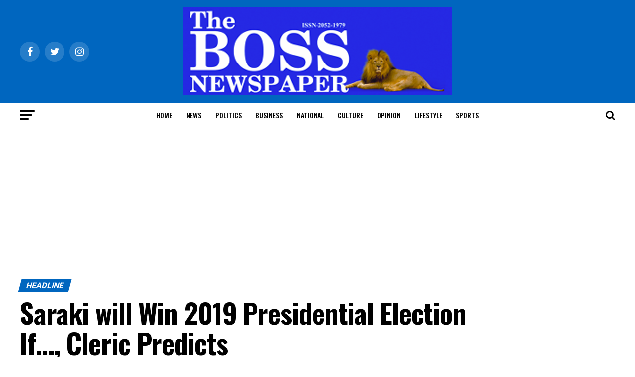

--- FILE ---
content_type: text/html; charset=UTF-8
request_url: https://thebossnewspapers.com/2018/08/15/saraki-will-win-2019-presidential-election-if-cleric-predicts/
body_size: 46905
content:
<!DOCTYPE html>
<html lang="en-US">
<head>
<meta charset="UTF-8" >
<meta name="viewport" id="viewport" content="width=device-width, initial-scale=1.0, maximum-scale=1.0, minimum-scale=1.0, user-scalable=no" />
<link rel="pingback" href="https://thebossnewspapers.com/xmlrpc.php" />
<meta property="og:type" content="article" />
					<meta property="og:image" content="https://i0.wp.com/thebossnewspapers.com/wp-content/uploads/2018/03/Saraki-1.jpg?resize=800%2C600&#038;ssl=1" />
		<meta name="twitter:image" content="https://i0.wp.com/thebossnewspapers.com/wp-content/uploads/2018/03/Saraki-1.jpg?resize=800%2C600&#038;ssl=1" />
	<meta property="og:url" content="https://thebossnewspapers.com/2018/08/15/saraki-will-win-2019-presidential-election-if-cleric-predicts/" />
<meta property="og:title" content="Saraki will Win 2019 Presidential Election If&#8230;, Cleric Predicts" />
<meta property="og:description" content="The founder of INRI Evangelical Spiritual Church, Primate Elijah Ayodele, has said the Senate President Bukola Saraki will win the 2019 presidential election if he grabs the ticket of the Peoples Democratic Party. He, however, warned that the 2019 election will be tougher than that of 2015. The cleric said he saw storms that period [&hellip;]" />
<meta name="twitter:card" content="summary_large_image">
<meta name="twitter:url" content="https://thebossnewspapers.com/2018/08/15/saraki-will-win-2019-presidential-election-if-cleric-predicts/">
<meta name="twitter:title" content="Saraki will Win 2019 Presidential Election If&#8230;, Cleric Predicts">
<meta name="twitter:description" content="The founder of INRI Evangelical Spiritual Church, Primate Elijah Ayodele, has said the Senate President Bukola Saraki will win the 2019 presidential election if he grabs the ticket of the Peoples Democratic Party. He, however, warned that the 2019 election will be tougher than that of 2015. The cleric said he saw storms that period [&hellip;]">
<meta name='robots' content='index, follow, max-image-preview:large, max-snippet:-1, max-video-preview:-1' />
	<style>img:is([sizes="auto" i], [sizes^="auto," i]) { contain-intrinsic-size: 3000px 1500px }</style>
	
	<!-- This site is optimized with the Yoast SEO plugin v26.8 - https://yoast.com/product/yoast-seo-wordpress/ -->
	<title>Saraki will Win 2019 Presidential Election If..., Cleric Predicts - TheBoss Newspaper</title>
	<link rel="canonical" href="https://thebossnewspapers.com/2018/08/15/saraki-will-win-2019-presidential-election-if-cleric-predicts/" />
	<meta property="og:locale" content="en_US" />
	<meta property="og:type" content="article" />
	<meta property="og:title" content="Saraki will Win 2019 Presidential Election If..., Cleric Predicts - TheBoss Newspaper" />
	<meta property="og:description" content="The founder of INRI Evangelical Spiritual Church, Primate Elijah Ayodele, has said the Senate President Bukola Saraki will win the 2019 presidential election if he grabs the ticket of the Peoples Democratic Party. He, however, warned that the 2019 election will be tougher than that of 2015. The cleric said he saw storms that period [&hellip;]" />
	<meta property="og:url" content="https://thebossnewspapers.com/2018/08/15/saraki-will-win-2019-presidential-election-if-cleric-predicts/" />
	<meta property="og:site_name" content="TheBoss Newspaper" />
	<meta property="article:published_time" content="2018-08-15T15:57:13+00:00" />
	<meta property="article:modified_time" content="2018-08-15T16:07:35+00:00" />
	<meta property="og:image" content="https://i0.wp.com/thebossnewspapers.com/wp-content/uploads/2018/03/Saraki-1.jpg?fit=800%2C600&ssl=1" />
	<meta property="og:image:width" content="800" />
	<meta property="og:image:height" content="600" />
	<meta property="og:image:type" content="image/jpeg" />
	<meta name="author" content="Eric" />
	<meta name="twitter:card" content="summary_large_image" />
	<meta name="twitter:label1" content="Written by" />
	<meta name="twitter:data1" content="Eric" />
	<meta name="twitter:label2" content="Est. reading time" />
	<meta name="twitter:data2" content="2 minutes" />
	<script type="application/ld+json" class="yoast-schema-graph">{"@context":"https://schema.org","@graph":[{"@type":"Article","@id":"https://thebossnewspapers.com/2018/08/15/saraki-will-win-2019-presidential-election-if-cleric-predicts/#article","isPartOf":{"@id":"https://thebossnewspapers.com/2018/08/15/saraki-will-win-2019-presidential-election-if-cleric-predicts/"},"author":{"name":"Eric","@id":"https://thebossnewspapers.com/#/schema/person/9b357cd6d4778810980bb37e34f8209f"},"headline":"Saraki will Win 2019 Presidential Election If&#8230;, Cleric Predicts","datePublished":"2018-08-15T15:57:13+00:00","dateModified":"2018-08-15T16:07:35+00:00","mainEntityOfPage":{"@id":"https://thebossnewspapers.com/2018/08/15/saraki-will-win-2019-presidential-election-if-cleric-predicts/"},"wordCount":320,"commentCount":0,"image":{"@id":"https://thebossnewspapers.com/2018/08/15/saraki-will-win-2019-presidential-election-if-cleric-predicts/#primaryimage"},"thumbnailUrl":"https://i0.wp.com/thebossnewspapers.com/wp-content/uploads/2018/03/Saraki-1.jpg?fit=800%2C600&ssl=1","articleSection":["Headline"],"inLanguage":"en-US","potentialAction":[{"@type":"CommentAction","name":"Comment","target":["https://thebossnewspapers.com/2018/08/15/saraki-will-win-2019-presidential-election-if-cleric-predicts/#respond"]}]},{"@type":"WebPage","@id":"https://thebossnewspapers.com/2018/08/15/saraki-will-win-2019-presidential-election-if-cleric-predicts/","url":"https://thebossnewspapers.com/2018/08/15/saraki-will-win-2019-presidential-election-if-cleric-predicts/","name":"Saraki will Win 2019 Presidential Election If..., Cleric Predicts - TheBoss Newspaper","isPartOf":{"@id":"https://thebossnewspapers.com/#website"},"primaryImageOfPage":{"@id":"https://thebossnewspapers.com/2018/08/15/saraki-will-win-2019-presidential-election-if-cleric-predicts/#primaryimage"},"image":{"@id":"https://thebossnewspapers.com/2018/08/15/saraki-will-win-2019-presidential-election-if-cleric-predicts/#primaryimage"},"thumbnailUrl":"https://i0.wp.com/thebossnewspapers.com/wp-content/uploads/2018/03/Saraki-1.jpg?fit=800%2C600&ssl=1","datePublished":"2018-08-15T15:57:13+00:00","dateModified":"2018-08-15T16:07:35+00:00","author":{"@id":"https://thebossnewspapers.com/#/schema/person/9b357cd6d4778810980bb37e34f8209f"},"breadcrumb":{"@id":"https://thebossnewspapers.com/2018/08/15/saraki-will-win-2019-presidential-election-if-cleric-predicts/#breadcrumb"},"inLanguage":"en-US","potentialAction":[{"@type":"ReadAction","target":["https://thebossnewspapers.com/2018/08/15/saraki-will-win-2019-presidential-election-if-cleric-predicts/"]}]},{"@type":"ImageObject","inLanguage":"en-US","@id":"https://thebossnewspapers.com/2018/08/15/saraki-will-win-2019-presidential-election-if-cleric-predicts/#primaryimage","url":"https://i0.wp.com/thebossnewspapers.com/wp-content/uploads/2018/03/Saraki-1.jpg?fit=800%2C600&ssl=1","contentUrl":"https://i0.wp.com/thebossnewspapers.com/wp-content/uploads/2018/03/Saraki-1.jpg?fit=800%2C600&ssl=1","width":800,"height":600,"caption":"Saraki"},{"@type":"BreadcrumbList","@id":"https://thebossnewspapers.com/2018/08/15/saraki-will-win-2019-presidential-election-if-cleric-predicts/#breadcrumb","itemListElement":[{"@type":"ListItem","position":1,"name":"Home","item":"https://thebossnewspapers.com/"},{"@type":"ListItem","position":2,"name":"Saraki will Win 2019 Presidential Election If&#8230;, Cleric Predicts"}]},{"@type":"WebSite","@id":"https://thebossnewspapers.com/#website","url":"https://thebossnewspapers.com/","name":"TheBoss Newspaper","description":"Bringing You The News That Matters","potentialAction":[{"@type":"SearchAction","target":{"@type":"EntryPoint","urlTemplate":"https://thebossnewspapers.com/?s={search_term_string}"},"query-input":{"@type":"PropertyValueSpecification","valueRequired":true,"valueName":"search_term_string"}}],"inLanguage":"en-US"},{"@type":"Person","@id":"https://thebossnewspapers.com/#/schema/person/9b357cd6d4778810980bb37e34f8209f","name":"Eric","image":{"@type":"ImageObject","inLanguage":"en-US","@id":"https://thebossnewspapers.com/#/schema/person/image/","url":"https://secure.gravatar.com/avatar/a9a4ab1c2e98ab916127c00b642aff3c104c4a1a9c58b03112241c150dd44f40?s=96&d=mm&r=g","contentUrl":"https://secure.gravatar.com/avatar/a9a4ab1c2e98ab916127c00b642aff3c104c4a1a9c58b03112241c150dd44f40?s=96&d=mm&r=g","caption":"Eric"},"url":"https://thebossnewspapers.com/author/eric/"}]}</script>
	<!-- / Yoast SEO plugin. -->


<link rel='dns-prefetch' href='//secure.gravatar.com' />
<link rel='dns-prefetch' href='//stats.wp.com' />
<link rel='dns-prefetch' href='//ajax.googleapis.com' />
<link rel='dns-prefetch' href='//fonts.googleapis.com' />
<link rel='dns-prefetch' href='//v0.wordpress.com' />
<link rel='dns-prefetch' href='//widgets.wp.com' />
<link rel='dns-prefetch' href='//s0.wp.com' />
<link rel='dns-prefetch' href='//0.gravatar.com' />
<link rel='dns-prefetch' href='//1.gravatar.com' />
<link rel='dns-prefetch' href='//2.gravatar.com' />
<link rel='dns-prefetch' href='//www.googletagmanager.com' />
<link rel='preconnect' href='//i0.wp.com' />
<link rel='preconnect' href='//c0.wp.com' />
<link rel="alternate" type="application/rss+xml" title="TheBoss Newspaper &raquo; Feed" href="https://thebossnewspapers.com/feed/" />
<link rel="alternate" type="application/rss+xml" title="TheBoss Newspaper &raquo; Comments Feed" href="https://thebossnewspapers.com/comments/feed/" />
<link rel="alternate" type="application/rss+xml" title="TheBoss Newspaper &raquo; Saraki will Win 2019 Presidential Election If&#8230;, Cleric Predicts Comments Feed" href="https://thebossnewspapers.com/2018/08/15/saraki-will-win-2019-presidential-election-if-cleric-predicts/feed/" />
<script type="text/javascript">
/* <![CDATA[ */
window._wpemojiSettings = {"baseUrl":"https:\/\/s.w.org\/images\/core\/emoji\/16.0.1\/72x72\/","ext":".png","svgUrl":"https:\/\/s.w.org\/images\/core\/emoji\/16.0.1\/svg\/","svgExt":".svg","source":{"concatemoji":"https:\/\/thebossnewspapers.com\/wp-includes\/js\/wp-emoji-release.min.js?ver=6.8.3"}};
/*! This file is auto-generated */
!function(s,n){var o,i,e;function c(e){try{var t={supportTests:e,timestamp:(new Date).valueOf()};sessionStorage.setItem(o,JSON.stringify(t))}catch(e){}}function p(e,t,n){e.clearRect(0,0,e.canvas.width,e.canvas.height),e.fillText(t,0,0);var t=new Uint32Array(e.getImageData(0,0,e.canvas.width,e.canvas.height).data),a=(e.clearRect(0,0,e.canvas.width,e.canvas.height),e.fillText(n,0,0),new Uint32Array(e.getImageData(0,0,e.canvas.width,e.canvas.height).data));return t.every(function(e,t){return e===a[t]})}function u(e,t){e.clearRect(0,0,e.canvas.width,e.canvas.height),e.fillText(t,0,0);for(var n=e.getImageData(16,16,1,1),a=0;a<n.data.length;a++)if(0!==n.data[a])return!1;return!0}function f(e,t,n,a){switch(t){case"flag":return n(e,"\ud83c\udff3\ufe0f\u200d\u26a7\ufe0f","\ud83c\udff3\ufe0f\u200b\u26a7\ufe0f")?!1:!n(e,"\ud83c\udde8\ud83c\uddf6","\ud83c\udde8\u200b\ud83c\uddf6")&&!n(e,"\ud83c\udff4\udb40\udc67\udb40\udc62\udb40\udc65\udb40\udc6e\udb40\udc67\udb40\udc7f","\ud83c\udff4\u200b\udb40\udc67\u200b\udb40\udc62\u200b\udb40\udc65\u200b\udb40\udc6e\u200b\udb40\udc67\u200b\udb40\udc7f");case"emoji":return!a(e,"\ud83e\udedf")}return!1}function g(e,t,n,a){var r="undefined"!=typeof WorkerGlobalScope&&self instanceof WorkerGlobalScope?new OffscreenCanvas(300,150):s.createElement("canvas"),o=r.getContext("2d",{willReadFrequently:!0}),i=(o.textBaseline="top",o.font="600 32px Arial",{});return e.forEach(function(e){i[e]=t(o,e,n,a)}),i}function t(e){var t=s.createElement("script");t.src=e,t.defer=!0,s.head.appendChild(t)}"undefined"!=typeof Promise&&(o="wpEmojiSettingsSupports",i=["flag","emoji"],n.supports={everything:!0,everythingExceptFlag:!0},e=new Promise(function(e){s.addEventListener("DOMContentLoaded",e,{once:!0})}),new Promise(function(t){var n=function(){try{var e=JSON.parse(sessionStorage.getItem(o));if("object"==typeof e&&"number"==typeof e.timestamp&&(new Date).valueOf()<e.timestamp+604800&&"object"==typeof e.supportTests)return e.supportTests}catch(e){}return null}();if(!n){if("undefined"!=typeof Worker&&"undefined"!=typeof OffscreenCanvas&&"undefined"!=typeof URL&&URL.createObjectURL&&"undefined"!=typeof Blob)try{var e="postMessage("+g.toString()+"("+[JSON.stringify(i),f.toString(),p.toString(),u.toString()].join(",")+"));",a=new Blob([e],{type:"text/javascript"}),r=new Worker(URL.createObjectURL(a),{name:"wpTestEmojiSupports"});return void(r.onmessage=function(e){c(n=e.data),r.terminate(),t(n)})}catch(e){}c(n=g(i,f,p,u))}t(n)}).then(function(e){for(var t in e)n.supports[t]=e[t],n.supports.everything=n.supports.everything&&n.supports[t],"flag"!==t&&(n.supports.everythingExceptFlag=n.supports.everythingExceptFlag&&n.supports[t]);n.supports.everythingExceptFlag=n.supports.everythingExceptFlag&&!n.supports.flag,n.DOMReady=!1,n.readyCallback=function(){n.DOMReady=!0}}).then(function(){return e}).then(function(){var e;n.supports.everything||(n.readyCallback(),(e=n.source||{}).concatemoji?t(e.concatemoji):e.wpemoji&&e.twemoji&&(t(e.twemoji),t(e.wpemoji)))}))}((window,document),window._wpemojiSettings);
/* ]]> */
</script>
<link rel='stylesheet' id='jetpack_related-posts-css' href='https://c0.wp.com/p/jetpack/15.4/modules/related-posts/related-posts.css' type='text/css' media='all' />
<style id='wp-emoji-styles-inline-css' type='text/css'>

	img.wp-smiley, img.emoji {
		display: inline !important;
		border: none !important;
		box-shadow: none !important;
		height: 1em !important;
		width: 1em !important;
		margin: 0 0.07em !important;
		vertical-align: -0.1em !important;
		background: none !important;
		padding: 0 !important;
	}
</style>
<link rel='stylesheet' id='wp-block-library-css' href='https://c0.wp.com/c/6.8.3/wp-includes/css/dist/block-library/style.min.css' type='text/css' media='all' />
<style id='classic-theme-styles-inline-css' type='text/css'>
/*! This file is auto-generated */
.wp-block-button__link{color:#fff;background-color:#32373c;border-radius:9999px;box-shadow:none;text-decoration:none;padding:calc(.667em + 2px) calc(1.333em + 2px);font-size:1.125em}.wp-block-file__button{background:#32373c;color:#fff;text-decoration:none}
</style>
<link rel='stylesheet' id='mediaelement-css' href='https://c0.wp.com/c/6.8.3/wp-includes/js/mediaelement/mediaelementplayer-legacy.min.css' type='text/css' media='all' />
<link rel='stylesheet' id='wp-mediaelement-css' href='https://c0.wp.com/c/6.8.3/wp-includes/js/mediaelement/wp-mediaelement.min.css' type='text/css' media='all' />
<style id='jetpack-sharing-buttons-style-inline-css' type='text/css'>
.jetpack-sharing-buttons__services-list{display:flex;flex-direction:row;flex-wrap:wrap;gap:0;list-style-type:none;margin:5px;padding:0}.jetpack-sharing-buttons__services-list.has-small-icon-size{font-size:12px}.jetpack-sharing-buttons__services-list.has-normal-icon-size{font-size:16px}.jetpack-sharing-buttons__services-list.has-large-icon-size{font-size:24px}.jetpack-sharing-buttons__services-list.has-huge-icon-size{font-size:36px}@media print{.jetpack-sharing-buttons__services-list{display:none!important}}.editor-styles-wrapper .wp-block-jetpack-sharing-buttons{gap:0;padding-inline-start:0}ul.jetpack-sharing-buttons__services-list.has-background{padding:1.25em 2.375em}
</style>
<style id='global-styles-inline-css' type='text/css'>
:root{--wp--preset--aspect-ratio--square: 1;--wp--preset--aspect-ratio--4-3: 4/3;--wp--preset--aspect-ratio--3-4: 3/4;--wp--preset--aspect-ratio--3-2: 3/2;--wp--preset--aspect-ratio--2-3: 2/3;--wp--preset--aspect-ratio--16-9: 16/9;--wp--preset--aspect-ratio--9-16: 9/16;--wp--preset--color--black: #000000;--wp--preset--color--cyan-bluish-gray: #abb8c3;--wp--preset--color--white: #ffffff;--wp--preset--color--pale-pink: #f78da7;--wp--preset--color--vivid-red: #cf2e2e;--wp--preset--color--luminous-vivid-orange: #ff6900;--wp--preset--color--luminous-vivid-amber: #fcb900;--wp--preset--color--light-green-cyan: #7bdcb5;--wp--preset--color--vivid-green-cyan: #00d084;--wp--preset--color--pale-cyan-blue: #8ed1fc;--wp--preset--color--vivid-cyan-blue: #0693e3;--wp--preset--color--vivid-purple: #9b51e0;--wp--preset--color--: #444;--wp--preset--gradient--vivid-cyan-blue-to-vivid-purple: linear-gradient(135deg,rgba(6,147,227,1) 0%,rgb(155,81,224) 100%);--wp--preset--gradient--light-green-cyan-to-vivid-green-cyan: linear-gradient(135deg,rgb(122,220,180) 0%,rgb(0,208,130) 100%);--wp--preset--gradient--luminous-vivid-amber-to-luminous-vivid-orange: linear-gradient(135deg,rgba(252,185,0,1) 0%,rgba(255,105,0,1) 100%);--wp--preset--gradient--luminous-vivid-orange-to-vivid-red: linear-gradient(135deg,rgba(255,105,0,1) 0%,rgb(207,46,46) 100%);--wp--preset--gradient--very-light-gray-to-cyan-bluish-gray: linear-gradient(135deg,rgb(238,238,238) 0%,rgb(169,184,195) 100%);--wp--preset--gradient--cool-to-warm-spectrum: linear-gradient(135deg,rgb(74,234,220) 0%,rgb(151,120,209) 20%,rgb(207,42,186) 40%,rgb(238,44,130) 60%,rgb(251,105,98) 80%,rgb(254,248,76) 100%);--wp--preset--gradient--blush-light-purple: linear-gradient(135deg,rgb(255,206,236) 0%,rgb(152,150,240) 100%);--wp--preset--gradient--blush-bordeaux: linear-gradient(135deg,rgb(254,205,165) 0%,rgb(254,45,45) 50%,rgb(107,0,62) 100%);--wp--preset--gradient--luminous-dusk: linear-gradient(135deg,rgb(255,203,112) 0%,rgb(199,81,192) 50%,rgb(65,88,208) 100%);--wp--preset--gradient--pale-ocean: linear-gradient(135deg,rgb(255,245,203) 0%,rgb(182,227,212) 50%,rgb(51,167,181) 100%);--wp--preset--gradient--electric-grass: linear-gradient(135deg,rgb(202,248,128) 0%,rgb(113,206,126) 100%);--wp--preset--gradient--midnight: linear-gradient(135deg,rgb(2,3,129) 0%,rgb(40,116,252) 100%);--wp--preset--font-size--small: 13px;--wp--preset--font-size--medium: 20px;--wp--preset--font-size--large: 36px;--wp--preset--font-size--x-large: 42px;--wp--preset--spacing--20: 0.44rem;--wp--preset--spacing--30: 0.67rem;--wp--preset--spacing--40: 1rem;--wp--preset--spacing--50: 1.5rem;--wp--preset--spacing--60: 2.25rem;--wp--preset--spacing--70: 3.38rem;--wp--preset--spacing--80: 5.06rem;--wp--preset--shadow--natural: 6px 6px 9px rgba(0, 0, 0, 0.2);--wp--preset--shadow--deep: 12px 12px 50px rgba(0, 0, 0, 0.4);--wp--preset--shadow--sharp: 6px 6px 0px rgba(0, 0, 0, 0.2);--wp--preset--shadow--outlined: 6px 6px 0px -3px rgba(255, 255, 255, 1), 6px 6px rgba(0, 0, 0, 1);--wp--preset--shadow--crisp: 6px 6px 0px rgba(0, 0, 0, 1);}:where(.is-layout-flex){gap: 0.5em;}:where(.is-layout-grid){gap: 0.5em;}body .is-layout-flex{display: flex;}.is-layout-flex{flex-wrap: wrap;align-items: center;}.is-layout-flex > :is(*, div){margin: 0;}body .is-layout-grid{display: grid;}.is-layout-grid > :is(*, div){margin: 0;}:where(.wp-block-columns.is-layout-flex){gap: 2em;}:where(.wp-block-columns.is-layout-grid){gap: 2em;}:where(.wp-block-post-template.is-layout-flex){gap: 1.25em;}:where(.wp-block-post-template.is-layout-grid){gap: 1.25em;}.has-black-color{color: var(--wp--preset--color--black) !important;}.has-cyan-bluish-gray-color{color: var(--wp--preset--color--cyan-bluish-gray) !important;}.has-white-color{color: var(--wp--preset--color--white) !important;}.has-pale-pink-color{color: var(--wp--preset--color--pale-pink) !important;}.has-vivid-red-color{color: var(--wp--preset--color--vivid-red) !important;}.has-luminous-vivid-orange-color{color: var(--wp--preset--color--luminous-vivid-orange) !important;}.has-luminous-vivid-amber-color{color: var(--wp--preset--color--luminous-vivid-amber) !important;}.has-light-green-cyan-color{color: var(--wp--preset--color--light-green-cyan) !important;}.has-vivid-green-cyan-color{color: var(--wp--preset--color--vivid-green-cyan) !important;}.has-pale-cyan-blue-color{color: var(--wp--preset--color--pale-cyan-blue) !important;}.has-vivid-cyan-blue-color{color: var(--wp--preset--color--vivid-cyan-blue) !important;}.has-vivid-purple-color{color: var(--wp--preset--color--vivid-purple) !important;}.has-black-background-color{background-color: var(--wp--preset--color--black) !important;}.has-cyan-bluish-gray-background-color{background-color: var(--wp--preset--color--cyan-bluish-gray) !important;}.has-white-background-color{background-color: var(--wp--preset--color--white) !important;}.has-pale-pink-background-color{background-color: var(--wp--preset--color--pale-pink) !important;}.has-vivid-red-background-color{background-color: var(--wp--preset--color--vivid-red) !important;}.has-luminous-vivid-orange-background-color{background-color: var(--wp--preset--color--luminous-vivid-orange) !important;}.has-luminous-vivid-amber-background-color{background-color: var(--wp--preset--color--luminous-vivid-amber) !important;}.has-light-green-cyan-background-color{background-color: var(--wp--preset--color--light-green-cyan) !important;}.has-vivid-green-cyan-background-color{background-color: var(--wp--preset--color--vivid-green-cyan) !important;}.has-pale-cyan-blue-background-color{background-color: var(--wp--preset--color--pale-cyan-blue) !important;}.has-vivid-cyan-blue-background-color{background-color: var(--wp--preset--color--vivid-cyan-blue) !important;}.has-vivid-purple-background-color{background-color: var(--wp--preset--color--vivid-purple) !important;}.has-black-border-color{border-color: var(--wp--preset--color--black) !important;}.has-cyan-bluish-gray-border-color{border-color: var(--wp--preset--color--cyan-bluish-gray) !important;}.has-white-border-color{border-color: var(--wp--preset--color--white) !important;}.has-pale-pink-border-color{border-color: var(--wp--preset--color--pale-pink) !important;}.has-vivid-red-border-color{border-color: var(--wp--preset--color--vivid-red) !important;}.has-luminous-vivid-orange-border-color{border-color: var(--wp--preset--color--luminous-vivid-orange) !important;}.has-luminous-vivid-amber-border-color{border-color: var(--wp--preset--color--luminous-vivid-amber) !important;}.has-light-green-cyan-border-color{border-color: var(--wp--preset--color--light-green-cyan) !important;}.has-vivid-green-cyan-border-color{border-color: var(--wp--preset--color--vivid-green-cyan) !important;}.has-pale-cyan-blue-border-color{border-color: var(--wp--preset--color--pale-cyan-blue) !important;}.has-vivid-cyan-blue-border-color{border-color: var(--wp--preset--color--vivid-cyan-blue) !important;}.has-vivid-purple-border-color{border-color: var(--wp--preset--color--vivid-purple) !important;}.has-vivid-cyan-blue-to-vivid-purple-gradient-background{background: var(--wp--preset--gradient--vivid-cyan-blue-to-vivid-purple) !important;}.has-light-green-cyan-to-vivid-green-cyan-gradient-background{background: var(--wp--preset--gradient--light-green-cyan-to-vivid-green-cyan) !important;}.has-luminous-vivid-amber-to-luminous-vivid-orange-gradient-background{background: var(--wp--preset--gradient--luminous-vivid-amber-to-luminous-vivid-orange) !important;}.has-luminous-vivid-orange-to-vivid-red-gradient-background{background: var(--wp--preset--gradient--luminous-vivid-orange-to-vivid-red) !important;}.has-very-light-gray-to-cyan-bluish-gray-gradient-background{background: var(--wp--preset--gradient--very-light-gray-to-cyan-bluish-gray) !important;}.has-cool-to-warm-spectrum-gradient-background{background: var(--wp--preset--gradient--cool-to-warm-spectrum) !important;}.has-blush-light-purple-gradient-background{background: var(--wp--preset--gradient--blush-light-purple) !important;}.has-blush-bordeaux-gradient-background{background: var(--wp--preset--gradient--blush-bordeaux) !important;}.has-luminous-dusk-gradient-background{background: var(--wp--preset--gradient--luminous-dusk) !important;}.has-pale-ocean-gradient-background{background: var(--wp--preset--gradient--pale-ocean) !important;}.has-electric-grass-gradient-background{background: var(--wp--preset--gradient--electric-grass) !important;}.has-midnight-gradient-background{background: var(--wp--preset--gradient--midnight) !important;}.has-small-font-size{font-size: var(--wp--preset--font-size--small) !important;}.has-medium-font-size{font-size: var(--wp--preset--font-size--medium) !important;}.has-large-font-size{font-size: var(--wp--preset--font-size--large) !important;}.has-x-large-font-size{font-size: var(--wp--preset--font-size--x-large) !important;}
:where(.wp-block-post-template.is-layout-flex){gap: 1.25em;}:where(.wp-block-post-template.is-layout-grid){gap: 1.25em;}
:where(.wp-block-columns.is-layout-flex){gap: 2em;}:where(.wp-block-columns.is-layout-grid){gap: 2em;}
:root :where(.wp-block-pullquote){font-size: 1.5em;line-height: 1.6;}
</style>
<link rel='stylesheet' id='theiaPostSlider-css' href='https://thebossnewspapers.com/wp-content/plugins/theia-post-slider/dist/css/font-theme.css?ver=2.1.3' type='text/css' media='all' />
<style id='theiaPostSlider-inline-css' type='text/css'>


				.theiaPostSlider_nav.fontTheme ._title,
				.theiaPostSlider_nav.fontTheme ._text {
					line-height: 48px;
				}
	
				.theiaPostSlider_nav.fontTheme ._button,
				.theiaPostSlider_nav.fontTheme ._button svg {
					color: #f08100;
					fill: #f08100;
				}
	
				.theiaPostSlider_nav.fontTheme ._button ._2 span {
					font-size: 48px;
					line-height: 48px;
				}
	
				.theiaPostSlider_nav.fontTheme ._button ._2 svg {
					width: 48px;
				}
	
				.theiaPostSlider_nav.fontTheme ._button:hover,
				.theiaPostSlider_nav.fontTheme ._button:focus,
				.theiaPostSlider_nav.fontTheme ._button:hover svg,
				.theiaPostSlider_nav.fontTheme ._button:focus svg {
					color: #ffa338;
					fill: #ffa338;
				}
	
				.theiaPostSlider_nav.fontTheme ._disabled,				 
                .theiaPostSlider_nav.fontTheme ._disabled svg {
					color: #777777 !important;
					fill: #777777 !important;
				}
			
</style>
<link rel='stylesheet' id='theiaPostSlider-font-css' href='https://thebossnewspapers.com/wp-content/plugins/theia-post-slider/assets/fonts/style.css?ver=2.1.3' type='text/css' media='all' />
<link rel='stylesheet' id='ql-jquery-ui-css' href='//ajax.googleapis.com/ajax/libs/jqueryui/1.12.1/themes/smoothness/jquery-ui.css?ver=6.8.3' type='text/css' media='all' />
<link rel='stylesheet' id='mvp-custom-style-css' href='https://thebossnewspapers.com/wp-content/themes/zox-news/style.css?ver=6.8.3' type='text/css' media='all' />
<style id='mvp-custom-style-inline-css' type='text/css'>


#mvp-wallpaper {
	background: url() no-repeat 50% 0;
	}

#mvp-foot-copy a {
	color: #0be6af;
	}

#mvp-content-main p a,
#mvp-content-main ul a,
#mvp-content-main ol a,
.mvp-post-add-main p a,
.mvp-post-add-main ul a,
.mvp-post-add-main ol a {
	box-shadow: inset 0 -4px 0 #0be6af;
	}

#mvp-content-main p a:hover,
#mvp-content-main ul a:hover,
#mvp-content-main ol a:hover,
.mvp-post-add-main p a:hover,
.mvp-post-add-main ul a:hover,
.mvp-post-add-main ol a:hover {
	background: #0be6af;
	}

a,
a:visited,
.post-info-name a,
.woocommerce .woocommerce-breadcrumb a {
	color: #ff005b;
	}

#mvp-side-wrap a:hover {
	color: #ff005b;
	}

.mvp-fly-top:hover,
.mvp-vid-box-wrap,
ul.mvp-soc-mob-list li.mvp-soc-mob-com {
	background: #002bed;
	}

nav.mvp-fly-nav-menu ul li.menu-item-has-children:after,
.mvp-feat1-left-wrap span.mvp-cd-cat,
.mvp-widget-feat1-top-story span.mvp-cd-cat,
.mvp-widget-feat2-left-cont span.mvp-cd-cat,
.mvp-widget-dark-feat span.mvp-cd-cat,
.mvp-widget-dark-sub span.mvp-cd-cat,
.mvp-vid-wide-text span.mvp-cd-cat,
.mvp-feat2-top-text span.mvp-cd-cat,
.mvp-feat3-main-story span.mvp-cd-cat,
.mvp-feat3-sub-text span.mvp-cd-cat,
.mvp-feat4-main-text span.mvp-cd-cat,
.woocommerce-message:before,
.woocommerce-info:before,
.woocommerce-message:before {
	color: #002bed;
	}

#searchform input,
.mvp-authors-name {
	border-bottom: 1px solid #002bed;
	}

.mvp-fly-top:hover {
	border-top: 1px solid #002bed;
	border-left: 1px solid #002bed;
	border-bottom: 1px solid #002bed;
	}

.woocommerce .widget_price_filter .ui-slider .ui-slider-handle,
.woocommerce #respond input#submit.alt,
.woocommerce a.button.alt,
.woocommerce button.button.alt,
.woocommerce input.button.alt,
.woocommerce #respond input#submit.alt:hover,
.woocommerce a.button.alt:hover,
.woocommerce button.button.alt:hover,
.woocommerce input.button.alt:hover {
	background-color: #002bed;
	}

.woocommerce-error,
.woocommerce-info,
.woocommerce-message {
	border-top-color: #002bed;
	}

ul.mvp-feat1-list-buts li.active span.mvp-feat1-list-but,
span.mvp-widget-home-title,
span.mvp-post-cat,
span.mvp-feat1-pop-head {
	background: #0066bf;
	}

.woocommerce span.onsale {
	background-color: #0066bf;
	}

.mvp-widget-feat2-side-more-but,
.woocommerce .star-rating span:before,
span.mvp-prev-next-label,
.mvp-cat-date-wrap .sticky {
	color: #0066bf !important;
	}

#mvp-main-nav-top,
#mvp-fly-wrap,
.mvp-soc-mob-right,
#mvp-main-nav-small-cont {
	background: #0066bf;
	}

#mvp-main-nav-small .mvp-fly-but-wrap span,
#mvp-main-nav-small .mvp-search-but-wrap span,
.mvp-nav-top-left .mvp-fly-but-wrap span,
#mvp-fly-wrap .mvp-fly-but-wrap span {
	background: #217ad3;
	}

.mvp-nav-top-right .mvp-nav-search-but,
span.mvp-fly-soc-head,
.mvp-soc-mob-right i,
#mvp-main-nav-small span.mvp-nav-search-but,
#mvp-main-nav-small .mvp-nav-menu ul li a  {
	color: #217ad3;
	}

#mvp-main-nav-small .mvp-nav-menu ul li.menu-item-has-children a:after {
	border-color: #217ad3 transparent transparent transparent;
	}

#mvp-nav-top-wrap span.mvp-nav-search-but:hover,
#mvp-main-nav-small span.mvp-nav-search-but:hover {
	color: #0be6af;
	}

#mvp-nav-top-wrap .mvp-fly-but-wrap:hover span,
#mvp-main-nav-small .mvp-fly-but-wrap:hover span,
span.mvp-woo-cart-num:hover {
	background: #0be6af;
	}

#mvp-main-nav-bot-cont {
	background: #ffffff;
	}

#mvp-nav-bot-wrap .mvp-fly-but-wrap span,
#mvp-nav-bot-wrap .mvp-search-but-wrap span {
	background: #000000;
	}

#mvp-nav-bot-wrap span.mvp-nav-search-but,
#mvp-nav-bot-wrap .mvp-nav-menu ul li a {
	color: #000000;
	}

#mvp-nav-bot-wrap .mvp-nav-menu ul li.menu-item-has-children a:after {
	border-color: #000000 transparent transparent transparent;
	}

.mvp-nav-menu ul li:hover a {
	border-bottom: 5px solid #0be6af;
	}

#mvp-nav-bot-wrap .mvp-fly-but-wrap:hover span {
	background: #0be6af;
	}

#mvp-nav-bot-wrap span.mvp-nav-search-but:hover {
	color: #0be6af;
	}

body,
.mvp-feat1-feat-text p,
.mvp-feat2-top-text p,
.mvp-feat3-main-text p,
.mvp-feat3-sub-text p,
#searchform input,
.mvp-author-info-text,
span.mvp-post-excerpt,
.mvp-nav-menu ul li ul.sub-menu li a,
nav.mvp-fly-nav-menu ul li a,
.mvp-ad-label,
span.mvp-feat-caption,
.mvp-post-tags a,
.mvp-post-tags a:visited,
span.mvp-author-box-name a,
#mvp-author-box-text p,
.mvp-post-gallery-text p,
ul.mvp-soc-mob-list li span,
#comments,
h3#reply-title,
h2.comments,
#mvp-foot-copy p,
span.mvp-fly-soc-head,
.mvp-post-tags-header,
span.mvp-prev-next-label,
span.mvp-post-add-link-but,
#mvp-comments-button a,
#mvp-comments-button span.mvp-comment-but-text,
.woocommerce ul.product_list_widget span.product-title,
.woocommerce ul.product_list_widget li a,
.woocommerce #reviews #comments ol.commentlist li .comment-text p.meta,
.woocommerce div.product p.price,
.woocommerce div.product p.price ins,
.woocommerce div.product p.price del,
.woocommerce ul.products li.product .price del,
.woocommerce ul.products li.product .price ins,
.woocommerce ul.products li.product .price,
.woocommerce #respond input#submit,
.woocommerce a.button,
.woocommerce button.button,
.woocommerce input.button,
.woocommerce .widget_price_filter .price_slider_amount .button,
.woocommerce span.onsale,
.woocommerce-review-link,
#woo-content p.woocommerce-result-count,
.woocommerce div.product .woocommerce-tabs ul.tabs li a,
a.mvp-inf-more-but,
span.mvp-cont-read-but,
span.mvp-cd-cat,
span.mvp-cd-date,
.mvp-feat4-main-text p,
span.mvp-woo-cart-num,
span.mvp-widget-home-title2,
.wp-caption,
#mvp-content-main p.wp-caption-text,
.gallery-caption,
.mvp-post-add-main p.wp-caption-text,
#bbpress-forums,
#bbpress-forums p,
.protected-post-form input,
#mvp-feat6-text p {
	font-family: 'Roboto', sans-serif;
	}

.mvp-blog-story-text p,
span.mvp-author-page-desc,
#mvp-404 p,
.mvp-widget-feat1-bot-text p,
.mvp-widget-feat2-left-text p,
.mvp-flex-story-text p,
.mvp-search-text p,
#mvp-content-main p,
.mvp-post-add-main p,
#mvp-content-main ul li,
#mvp-content-main ol li,
.rwp-summary,
.rwp-u-review__comment,
.mvp-feat5-mid-main-text p,
.mvp-feat5-small-main-text p,
#mvp-content-main .wp-block-button__link,
.wp-block-audio figcaption,
.wp-block-video figcaption,
.wp-block-embed figcaption,
.wp-block-verse pre,
pre.wp-block-verse {
	font-family: 'PT Serif', sans-serif;
	}

.mvp-nav-menu ul li a,
#mvp-foot-menu ul li a {
	font-family: 'Oswald', sans-serif;
	}


.mvp-feat1-sub-text h2,
.mvp-feat1-pop-text h2,
.mvp-feat1-list-text h2,
.mvp-widget-feat1-top-text h2,
.mvp-widget-feat1-bot-text h2,
.mvp-widget-dark-feat-text h2,
.mvp-widget-dark-sub-text h2,
.mvp-widget-feat2-left-text h2,
.mvp-widget-feat2-right-text h2,
.mvp-blog-story-text h2,
.mvp-flex-story-text h2,
.mvp-vid-wide-more-text p,
.mvp-prev-next-text p,
.mvp-related-text,
.mvp-post-more-text p,
h2.mvp-authors-latest a,
.mvp-feat2-bot-text h2,
.mvp-feat3-sub-text h2,
.mvp-feat3-main-text h2,
.mvp-feat4-main-text h2,
.mvp-feat5-text h2,
.mvp-feat5-mid-main-text h2,
.mvp-feat5-small-main-text h2,
.mvp-feat5-mid-sub-text h2,
#mvp-feat6-text h2,
.alp-related-posts-wrapper .alp-related-post .post-title {
	font-family: 'Oswald', sans-serif;
	}

.mvp-feat2-top-text h2,
.mvp-feat1-feat-text h2,
h1.mvp-post-title,
h1.mvp-post-title-wide,
.mvp-drop-nav-title h4,
#mvp-content-main blockquote p,
.mvp-post-add-main blockquote p,
#mvp-content-main p.has-large-font-size,
#mvp-404 h1,
#woo-content h1.page-title,
.woocommerce div.product .product_title,
.woocommerce ul.products li.product h3,
.alp-related-posts .current .post-title {
	font-family: 'Oswald', sans-serif;
	}

span.mvp-feat1-pop-head,
.mvp-feat1-pop-text:before,
span.mvp-feat1-list-but,
span.mvp-widget-home-title,
.mvp-widget-feat2-side-more,
span.mvp-post-cat,
span.mvp-page-head,
h1.mvp-author-top-head,
.mvp-authors-name,
#mvp-content-main h1,
#mvp-content-main h2,
#mvp-content-main h3,
#mvp-content-main h4,
#mvp-content-main h5,
#mvp-content-main h6,
.woocommerce .related h2,
.woocommerce div.product .woocommerce-tabs .panel h2,
.woocommerce div.product .product_title,
.mvp-feat5-side-list .mvp-feat1-list-img:after {
	font-family: 'Roboto', sans-serif;
	}

	

	.mvp-vid-box-wrap,
	.mvp-feat1-left-wrap span.mvp-cd-cat,
	.mvp-widget-feat1-top-story span.mvp-cd-cat,
	.mvp-widget-feat2-left-cont span.mvp-cd-cat,
	.mvp-widget-dark-feat span.mvp-cd-cat,
	.mvp-widget-dark-sub span.mvp-cd-cat,
	.mvp-vid-wide-text span.mvp-cd-cat,
	.mvp-feat2-top-text span.mvp-cd-cat,
	.mvp-feat3-main-story span.mvp-cd-cat {
		color: #fff;
		}
		

	.mvp-nav-links {
		display: none;
		}
		

	@media screen and (max-width: 479px) {
		.single #mvp-content-body-top {
			max-height: 400px;
			}
		.single .mvp-cont-read-but-wrap {
			display: inline;
			}
		}
		

	.alp-advert {
		display: none;
	}
	.alp-related-posts-wrapper .alp-related-posts .current {
		margin: 0 0 10px;
	}
		
</style>
<link rel='stylesheet' id='mvp-reset-css' href='https://thebossnewspapers.com/wp-content/themes/zox-news/css/reset.css?ver=6.8.3' type='text/css' media='all' />
<link rel='stylesheet' id='fontawesome-css' href='https://thebossnewspapers.com/wp-content/themes/zox-news/font-awesome/css/font-awesome.css?ver=6.8.3' type='text/css' media='all' />
<link rel='stylesheet' id='mvp-fonts-css' href='//fonts.googleapis.com/css?family=Roboto%3A300%2C400%2C700%2C900%7COswald%3A400%2C700%7CAdvent+Pro%3A700%7COpen+Sans%3A700%7CAnton%3A400Oswald%3A100%2C200%2C300%2C400%2C500%2C600%2C700%2C800%2C900%7COswald%3A100%2C200%2C300%2C400%2C500%2C600%2C700%2C800%2C900%7CRoboto%3A100%2C200%2C300%2C400%2C500%2C600%2C700%2C800%2C900%7CRoboto%3A100%2C200%2C300%2C400%2C500%2C600%2C700%2C800%2C900%7CPT+Serif%3A100%2C200%2C300%2C400%2C500%2C600%2C700%2C800%2C900%7COswald%3A100%2C200%2C300%2C400%2C500%2C600%2C700%2C800%2C900%26subset%3Dlatin%2Clatin-ext%2Ccyrillic%2Ccyrillic-ext%2Cgreek-ext%2Cgreek%2Cvietnamese' type='text/css' media='all' />
<link rel='stylesheet' id='mvp-media-queries-css' href='https://thebossnewspapers.com/wp-content/themes/zox-news/css/media-queries.css?ver=6.8.3' type='text/css' media='all' />
<link rel='stylesheet' id='jetpack_likes-css' href='https://c0.wp.com/p/jetpack/15.4/modules/likes/style.css' type='text/css' media='all' />
<link rel='stylesheet' id='tablepress-default-css' href='https://thebossnewspapers.com/wp-content/plugins/tablepress/css/build/default.css?ver=3.2.6' type='text/css' media='all' />
<link rel='stylesheet' id='sharedaddy-css' href='https://c0.wp.com/p/jetpack/15.4/modules/sharedaddy/sharing.css' type='text/css' media='all' />
<link rel='stylesheet' id='social-logos-css' href='https://c0.wp.com/p/jetpack/15.4/_inc/social-logos/social-logos.min.css' type='text/css' media='all' />
<script type="text/javascript" id="jetpack_related-posts-js-extra">
/* <![CDATA[ */
var related_posts_js_options = {"post_heading":"h4"};
/* ]]> */
</script>
<script type="text/javascript" src="https://c0.wp.com/p/jetpack/15.4/_inc/build/related-posts/related-posts.min.js" id="jetpack_related-posts-js"></script>
<script type="text/javascript" src="https://c0.wp.com/c/6.8.3/wp-includes/js/jquery/jquery.min.js" id="jquery-core-js"></script>
<script type="text/javascript" src="https://c0.wp.com/c/6.8.3/wp-includes/js/jquery/jquery-migrate.min.js" id="jquery-migrate-js"></script>
<script type="text/javascript" src="https://thebossnewspapers.com/wp-content/plugins/theia-post-slider/dist/js/jquery.history.js?ver=1.7.1" id="history.js-js"></script>
<script type="text/javascript" src="https://thebossnewspapers.com/wp-content/plugins/theia-post-slider/dist/js/async.min.js?ver=14.09.2014" id="async.js-js"></script>
<script type="text/javascript" src="https://thebossnewspapers.com/wp-content/plugins/theia-post-slider/dist/js/tps.js?ver=2.1.3" id="theiaPostSlider/theiaPostSlider.js-js"></script>
<script type="text/javascript" src="https://thebossnewspapers.com/wp-content/plugins/theia-post-slider/dist/js/main.js?ver=2.1.3" id="theiaPostSlider/main.js-js"></script>
<script type="text/javascript" src="https://thebossnewspapers.com/wp-content/plugins/theia-post-slider/dist/js/tps-transition-slide.js?ver=2.1.3" id="theiaPostSlider/transition.js-js"></script>
<script></script><link rel="https://api.w.org/" href="https://thebossnewspapers.com/wp-json/" /><link rel="alternate" title="JSON" type="application/json" href="https://thebossnewspapers.com/wp-json/wp/v2/posts/29424" /><link rel="EditURI" type="application/rsd+xml" title="RSD" href="https://thebossnewspapers.com/xmlrpc.php?rsd" />
<meta name="generator" content="WordPress 6.8.3" />
<link rel='shortlink' href='https://wp.me/p7jbik-7EA' />
<link rel="alternate" title="oEmbed (JSON)" type="application/json+oembed" href="https://thebossnewspapers.com/wp-json/oembed/1.0/embed?url=https%3A%2F%2Fthebossnewspapers.com%2F2018%2F08%2F15%2Fsaraki-will-win-2019-presidential-election-if-cleric-predicts%2F" />
<link rel="alternate" title="oEmbed (XML)" type="text/xml+oembed" href="https://thebossnewspapers.com/wp-json/oembed/1.0/embed?url=https%3A%2F%2Fthebossnewspapers.com%2F2018%2F08%2F15%2Fsaraki-will-win-2019-presidential-election-if-cleric-predicts%2F&#038;format=xml" />
<meta name="generator" content="Site Kit by Google 1.170.0" />	<style>img#wpstats{display:none}</style>
		<!-- Analytics by WP Statistics - https://wp-statistics.com -->

<!-- Google AdSense meta tags added by Site Kit -->
<meta name="google-adsense-platform-account" content="ca-host-pub-2644536267352236">
<meta name="google-adsense-platform-domain" content="sitekit.withgoogle.com">
<!-- End Google AdSense meta tags added by Site Kit -->
<meta name="generator" content="Powered by WPBakery Page Builder - drag and drop page builder for WordPress."/>
<link rel="icon" href="https://i0.wp.com/thebossnewspapers.com/wp-content/uploads/2021/08/cropped-theboss-favicon-1.png?fit=32%2C32&#038;ssl=1" sizes="32x32" />
<link rel="icon" href="https://i0.wp.com/thebossnewspapers.com/wp-content/uploads/2021/08/cropped-theboss-favicon-1.png?fit=192%2C192&#038;ssl=1" sizes="192x192" />
<link rel="apple-touch-icon" href="https://i0.wp.com/thebossnewspapers.com/wp-content/uploads/2021/08/cropped-theboss-favicon-1.png?fit=180%2C180&#038;ssl=1" />
<meta name="msapplication-TileImage" content="https://i0.wp.com/thebossnewspapers.com/wp-content/uploads/2021/08/cropped-theboss-favicon-1.png?fit=270%2C270&#038;ssl=1" />
<noscript><style> .wpb_animate_when_almost_visible { opacity: 1; }</style></noscript></head>
<body class="wp-singular post-template-default single single-post postid-29424 single-format-standard wp-embed-responsive wp-theme-zox-news theiaPostSlider_body wpb-js-composer js-comp-ver-8.1 vc_responsive">
	<div id="mvp-fly-wrap">
	<div id="mvp-fly-menu-top" class="left relative">
		<div class="mvp-fly-top-out left relative">
			<div class="mvp-fly-top-in">
				<div id="mvp-fly-logo" class="left relative">
											<a href="https://thebossnewspapers.com/"><img src="https://thebossnewspapers.com/wp-content/uploads/2016/04/RETINA-LOGO-544X177_x.png" alt="TheBoss Newspaper" data-rjs="2" /></a>
									</div><!--mvp-fly-logo-->
			</div><!--mvp-fly-top-in-->
			<div class="mvp-fly-but-wrap mvp-fly-but-menu mvp-fly-but-click">
				<span></span>
				<span></span>
				<span></span>
				<span></span>
			</div><!--mvp-fly-but-wrap-->
		</div><!--mvp-fly-top-out-->
	</div><!--mvp-fly-menu-top-->
	<div id="mvp-fly-menu-wrap">
		<nav class="mvp-fly-nav-menu left relative">
			<div class="menu-main-navigation-container"><ul id="menu-main-navigation" class="menu"><li id="menu-item-57628" class="menu-item menu-item-type-post_type menu-item-object-page menu-item-57628"><a href="https://thebossnewspapers.com/home-1/">Home</a></li>
<li id="menu-item-57632" class="menu-item menu-item-type-taxonomy menu-item-object-category menu-item-57632"><a href="https://thebossnewspapers.com/category/world/">News</a></li>
<li id="menu-item-57633" class="menu-item menu-item-type-taxonomy menu-item-object-category menu-item-57633"><a href="https://thebossnewspapers.com/category/politics/">Politics</a></li>
<li id="menu-item-57634" class="menu-item menu-item-type-taxonomy menu-item-object-category menu-item-57634"><a href="https://thebossnewspapers.com/category/business/">Business</a></li>
<li id="menu-item-57635" class="menu-item menu-item-type-taxonomy menu-item-object-category menu-item-57635"><a href="https://thebossnewspapers.com/category/national/">National</a></li>
<li id="menu-item-57636" class="menu-item menu-item-type-taxonomy menu-item-object-category menu-item-57636"><a href="https://thebossnewspapers.com/category/culture/">Culture</a></li>
<li id="menu-item-57637" class="menu-item menu-item-type-taxonomy menu-item-object-category menu-item-57637"><a href="https://thebossnewspapers.com/category/opinion/">Opinion</a></li>
<li id="menu-item-57638" class="menu-item menu-item-type-taxonomy menu-item-object-category menu-item-57638"><a href="https://thebossnewspapers.com/category/lifestyle/">Lifestyle</a></li>
<li id="menu-item-57639" class="menu-item menu-item-type-taxonomy menu-item-object-category menu-item-57639"><a href="https://thebossnewspapers.com/category/sports/">Sports</a></li>
</ul></div>		</nav>
	</div><!--mvp-fly-menu-wrap-->
	<div id="mvp-fly-soc-wrap">
		<span class="mvp-fly-soc-head">Connect with us</span>
		<ul class="mvp-fly-soc-list left relative">
							<li><a href="https://web.facebook.com/bossnewspapers/" target="_blank" class="fa fa-facebook fa-2"></a></li>
										<li><a href="https://twitter.com/newspaperboss" target="_blank" class="fa fa-twitter fa-2"></a></li>
													<li><a href="https://www.instagram.com/thebossnewspapers/" target="_blank" class="fa fa-instagram fa-2"></a></li>
																	</ul>
	</div><!--mvp-fly-soc-wrap-->
</div><!--mvp-fly-wrap-->	<div id="mvp-site" class="left relative">
		<div id="mvp-search-wrap">
			<div id="mvp-search-box">
				<form method="get" id="searchform" action="https://thebossnewspapers.com/">
	<input type="text" name="s" id="s" value="Search" onfocus='if (this.value == "Search") { this.value = ""; }' onblur='if (this.value == "") { this.value = "Search"; }' />
	<input type="hidden" id="searchsubmit" value="Search" />
</form>			</div><!--mvp-search-box-->
			<div class="mvp-search-but-wrap mvp-search-click">
				<span></span>
				<span></span>
			</div><!--mvp-search-but-wrap-->
		</div><!--mvp-search-wrap-->
				<div id="mvp-site-wall" class="left relative">
						<div id="mvp-site-main" class="left relative">
			<header id="mvp-main-head-wrap" class="left relative">
									<nav id="mvp-main-nav-wrap" class="left relative">
						<div id="mvp-main-nav-top" class="left relative">
							<div class="mvp-main-box">
								<div id="mvp-nav-top-wrap" class="left relative">
									<div class="mvp-nav-top-right-out left relative">
										<div class="mvp-nav-top-right-in">
											<div class="mvp-nav-top-cont left relative">
												<div class="mvp-nav-top-left-out relative">
													<div class="mvp-nav-top-left">
														<div class="mvp-nav-soc-wrap">
																															<a href="https://web.facebook.com/bossnewspapers/" target="_blank"><span class="mvp-nav-soc-but fa fa-facebook fa-2"></span></a>
																																														<a href="https://twitter.com/newspaperboss" target="_blank"><span class="mvp-nav-soc-but fa fa-twitter fa-2"></span></a>
																																														<a href="https://www.instagram.com/thebossnewspapers/" target="_blank"><span class="mvp-nav-soc-but fa fa-instagram fa-2"></span></a>
																																												</div><!--mvp-nav-soc-wrap-->
														<div class="mvp-fly-but-wrap mvp-fly-but-click left relative">
															<span></span>
															<span></span>
															<span></span>
															<span></span>
														</div><!--mvp-fly-but-wrap-->
													</div><!--mvp-nav-top-left-->
													<div class="mvp-nav-top-left-in">
														<div class="mvp-nav-top-mid left relative" itemscope itemtype="http://schema.org/Organization">
																															<a class="mvp-nav-logo-reg" itemprop="url" href="https://thebossnewspapers.com/"><img itemprop="logo" src="https://thebossnewspapers.com/wp-content/uploads/2016/04/RETINA-LOGO-544X177_x.png" alt="TheBoss Newspaper" data-rjs="2" /></a>
																																														<a class="mvp-nav-logo-small" href="https://thebossnewspapers.com/"><img src="https://thebossnewspapers.com/wp-content/uploads/2016/04/RETINA-LOGO-544X177_x.png" alt="TheBoss Newspaper" data-rjs="2" /></a>
																																														<h2 class="mvp-logo-title">TheBoss Newspaper</h2>
																																														<div class="mvp-drop-nav-title left">
																	<h4>Saraki will Win 2019 Presidential Election If&#8230;, Cleric Predicts</h4>
																</div><!--mvp-drop-nav-title-->
																													</div><!--mvp-nav-top-mid-->
													</div><!--mvp-nav-top-left-in-->
												</div><!--mvp-nav-top-left-out-->
											</div><!--mvp-nav-top-cont-->
										</div><!--mvp-nav-top-right-in-->
										<div class="mvp-nav-top-right">
																						<span class="mvp-nav-search-but fa fa-search fa-2 mvp-search-click"></span>
										</div><!--mvp-nav-top-right-->
									</div><!--mvp-nav-top-right-out-->
								</div><!--mvp-nav-top-wrap-->
							</div><!--mvp-main-box-->
						</div><!--mvp-main-nav-top-->
						<div id="mvp-main-nav-bot" class="left relative">
							<div id="mvp-main-nav-bot-cont" class="left">
								<div class="mvp-main-box">
									<div id="mvp-nav-bot-wrap" class="left">
										<div class="mvp-nav-bot-right-out left">
											<div class="mvp-nav-bot-right-in">
												<div class="mvp-nav-bot-cont left">
													<div class="mvp-nav-bot-left-out">
														<div class="mvp-nav-bot-left left relative">
															<div class="mvp-fly-but-wrap mvp-fly-but-click left relative">
																<span></span>
																<span></span>
																<span></span>
																<span></span>
															</div><!--mvp-fly-but-wrap-->
														</div><!--mvp-nav-bot-left-->
														<div class="mvp-nav-bot-left-in">
															<div class="mvp-nav-menu left">
																<div class="menu-main-navigation-container"><ul id="menu-main-navigation-1" class="menu"><li class="menu-item menu-item-type-post_type menu-item-object-page menu-item-57628"><a href="https://thebossnewspapers.com/home-1/">Home</a></li>
<li class="menu-item menu-item-type-taxonomy menu-item-object-category menu-item-57632 mvp-mega-dropdown"><a href="https://thebossnewspapers.com/category/world/">News</a><div class="mvp-mega-dropdown"><div class="mvp-main-box"><ul class="mvp-mega-list"><li><a href="https://thebossnewspapers.com/2026/01/24/us-group-appeals-to-trump-to-help-halt-christian-genocide-in-nigeria/"><div class="mvp-mega-img"><img width="400" height="240" src="https://i0.wp.com/thebossnewspapers.com/wp-content/uploads/2020/06/Trump.jpg?resize=400%2C240&amp;ssl=1" class="attachment-mvp-mid-thumb size-mvp-mid-thumb wp-post-image" alt="" decoding="async" loading="lazy" data-attachment-id="47322" data-permalink="https://thebossnewspapers.com/2020/06/05/pendulum-ive-seen-dictators-rise-and-fall-beware-america/donald-trump/" data-orig-file="https://i0.wp.com/thebossnewspapers.com/wp-content/uploads/2020/06/Trump.jpg?fit=1000%2C667&amp;ssl=1" data-orig-size="1000,667" data-comments-opened="1" data-image-meta="{&quot;aperture&quot;:&quot;3.5&quot;,&quot;credit&quot;:&quot;AP&quot;,&quot;camera&quot;:&quot;Canon EOS-1D X Mark II&quot;,&quot;caption&quot;:&quot;In this July 17, 2019, photo, President Donald Trump arrives to speak at a campaign rally at Williams Arena in Greenville, N.C. (AP Photo/Carolyn Kaster)&quot;,&quot;created_timestamp&quot;:&quot;1563409416&quot;,&quot;copyright&quot;:&quot;Copyright 2019 The Associated Press. All rights reserved&quot;,&quot;focal_length&quot;:&quot;65&quot;,&quot;iso&quot;:&quot;2000&quot;,&quot;shutter_speed&quot;:&quot;0.00125&quot;,&quot;title&quot;:&quot;Donald Trump&quot;,&quot;orientation&quot;:&quot;1&quot;}" data-image-title="Donald Trump" data-image-description="" data-image-caption="&lt;p&gt;In this July 17, 2019, photo, President Donald Trump arrives to speak at a campaign rally at Williams Arena in Greenville, N.C. (AP Photo/Carolyn Kaster)&lt;/p&gt;
" data-medium-file="https://i0.wp.com/thebossnewspapers.com/wp-content/uploads/2020/06/Trump.jpg?fit=300%2C200&amp;ssl=1" data-large-file="https://i0.wp.com/thebossnewspapers.com/wp-content/uploads/2020/06/Trump.jpg?fit=740%2C494&amp;ssl=1" /></div><p>US Group Appeals to Trump to Help Halt Christian Genocide in Nigeria</p></a></li><li><a href="https://thebossnewspapers.com/2026/01/13/usll-take-greenland-by-any-possible-means-trump-vows/"><div class="mvp-mega-img"><img width="400" height="240" src="https://i0.wp.com/thebossnewspapers.com/wp-content/uploads/2016/05/nbc-fires-donald-trump-after-he-calls-mexicans-rapists-and-drug-runners.jpg?resize=400%2C240&amp;ssl=1" class="attachment-mvp-mid-thumb size-mvp-mid-thumb wp-post-image" alt="" decoding="async" loading="lazy" srcset="https://i0.wp.com/thebossnewspapers.com/wp-content/uploads/2016/05/nbc-fires-donald-trump-after-he-calls-mexicans-rapists-and-drug-runners.jpg?resize=2000%2C1200&amp;ssl=1 2000w, https://i0.wp.com/thebossnewspapers.com/wp-content/uploads/2016/05/nbc-fires-donald-trump-after-he-calls-mexicans-rapists-and-drug-runners.jpg?zoom=2&amp;resize=400%2C240&amp;ssl=1 800w, https://i0.wp.com/thebossnewspapers.com/wp-content/uploads/2016/05/nbc-fires-donald-trump-after-he-calls-mexicans-rapists-and-drug-runners.jpg?zoom=3&amp;resize=400%2C240&amp;ssl=1 1200w" sizes="auto, (max-width: 400px) 100vw, 400px" data-attachment-id="1101" data-permalink="https://thebossnewspapers.com/nbc-fires-donald-trump-after-he-calls-mexicans-rapists-and-drug-runners/" data-orig-file="https://i0.wp.com/thebossnewspapers.com/wp-content/uploads/2016/05/nbc-fires-donald-trump-after-he-calls-mexicans-rapists-and-drug-runners.jpg?fit=4272%2C3204&amp;ssl=1" data-orig-size="4272,3204" data-comments-opened="1" data-image-meta="{&quot;aperture&quot;:&quot;0&quot;,&quot;credit&quot;:&quot;&quot;,&quot;camera&quot;:&quot;&quot;,&quot;caption&quot;:&quot;&quot;,&quot;created_timestamp&quot;:&quot;0&quot;,&quot;copyright&quot;:&quot;&quot;,&quot;focal_length&quot;:&quot;0&quot;,&quot;iso&quot;:&quot;0&quot;,&quot;shutter_speed&quot;:&quot;0&quot;,&quot;title&quot;:&quot;&quot;,&quot;orientation&quot;:&quot;0&quot;}" data-image-title="" data-image-description="" data-image-caption="" data-medium-file="https://i0.wp.com/thebossnewspapers.com/wp-content/uploads/2016/05/nbc-fires-donald-trump-after-he-calls-mexicans-rapists-and-drug-runners.jpg?fit=300%2C225&amp;ssl=1" data-large-file="https://i0.wp.com/thebossnewspapers.com/wp-content/uploads/2016/05/nbc-fires-donald-trump-after-he-calls-mexicans-rapists-and-drug-runners.jpg?fit=740%2C555&amp;ssl=1" /></div><p>US’ll Take Greenland by Any Possible Means, Trump Vows</p></a></li><li><a href="https://thebossnewspapers.com/2026/01/12/well-retaliate-if-you-attack-us-iran-warns-us/"><div class="mvp-mega-img"><img width="400" height="240" src="https://i0.wp.com/thebossnewspapers.com/wp-content/uploads/2021/01/RTS1Q6Z2-1024x646-1.jpg?resize=400%2C240&amp;ssl=1" class="attachment-mvp-mid-thumb size-mvp-mid-thumb wp-post-image" alt="" decoding="async" loading="lazy" data-attachment-id="52161" data-permalink="https://thebossnewspapers.com/2021/01/08/us-capitol-riot-world-leaders-lash-out-at-trump-america/file-photo-iranian-president-hassan-rouhani-speaks-during-a-meeting-with-muslim-leaders-and-scholars-in-hyderabad-india/" data-orig-file="https://i0.wp.com/thebossnewspapers.com/wp-content/uploads/2021/01/RTS1Q6Z2-1024x646-1.jpg?fit=1024%2C646&amp;ssl=1" data-orig-size="1024,646" data-comments-opened="1" data-image-meta="{&quot;aperture&quot;:&quot;0&quot;,&quot;credit&quot;:&quot;REUTERS&quot;,&quot;camera&quot;:&quot;&quot;,&quot;caption&quot;:&quot;FILE PHOTO: Iranian President Hassan Rouhani speaks during a meeting with Muslim leaders and scholars in Hyderabad, India, February 15, 2018. REUTERS/Danish/File Photo - RC19FF765D90&quot;,&quot;created_timestamp&quot;:&quot;0&quot;,&quot;copyright&quot;:&quot;&quot;,&quot;focal_length&quot;:&quot;0&quot;,&quot;iso&quot;:&quot;0&quot;,&quot;shutter_speed&quot;:&quot;0&quot;,&quot;title&quot;:&quot;FILE PHOTO: Iranian President Hassan Rouhani speaks during a meeting with Muslim leaders and scholars in Hyderabad, India&quot;,&quot;orientation&quot;:&quot;0&quot;}" data-image-title="FILE PHOTO: Iranian President Hassan Rouhani speaks during a meeting with Muslim leaders and scholars in Hyderabad, India" data-image-description="" data-image-caption="&lt;p&gt;FILE PHOTO: Iranian President Hassan Rouhani speaks during a meeting with Muslim leaders and scholars in Hyderabad, India, February 15, 2018. REUTERS/Danish/File Photo &#8211; RC19FF765D90&lt;/p&gt;
" data-medium-file="https://i0.wp.com/thebossnewspapers.com/wp-content/uploads/2021/01/RTS1Q6Z2-1024x646-1.jpg?fit=300%2C189&amp;ssl=1" data-large-file="https://i0.wp.com/thebossnewspapers.com/wp-content/uploads/2021/01/RTS1Q6Z2-1024x646-1.jpg?fit=740%2C467&amp;ssl=1" /></div><p>We’ll Retaliate If You Attack Us, Iran Warns US</p></a></li><li><a href="https://thebossnewspapers.com/2026/01/06/uks-opposition-leader-kemi-badenoch-backs-trump-on-venezuela-invasion-maduros-removal/"><div class="mvp-mega-img"><img width="400" height="240" src="https://i0.wp.com/thebossnewspapers.com/wp-content/uploads/2024/07/secretary-of-state-for-busines-and-trade-the-rt-hon-kemi-badenoch-mp.png?resize=400%2C240&amp;ssl=1" class="attachment-mvp-mid-thumb size-mvp-mid-thumb wp-post-image" alt="" decoding="async" loading="lazy" data-attachment-id="78099" data-permalink="https://thebossnewspapers.com/2024/07/06/four-nigerians-shine-in-uk-general-elections/secretary-of-state-for-busines-and-trade-the-rt-hon-kemi-badenoch-mp/" data-orig-file="https://i0.wp.com/thebossnewspapers.com/wp-content/uploads/2024/07/secretary-of-state-for-busines-and-trade-the-rt-hon-kemi-badenoch-mp.png?fit=465%2C310&amp;ssl=1" data-orig-size="465,310" data-comments-opened="1" data-image-meta="{&quot;aperture&quot;:&quot;0&quot;,&quot;credit&quot;:&quot;&quot;,&quot;camera&quot;:&quot;&quot;,&quot;caption&quot;:&quot;&quot;,&quot;created_timestamp&quot;:&quot;0&quot;,&quot;copyright&quot;:&quot;&quot;,&quot;focal_length&quot;:&quot;0&quot;,&quot;iso&quot;:&quot;0&quot;,&quot;shutter_speed&quot;:&quot;0&quot;,&quot;title&quot;:&quot;&quot;,&quot;orientation&quot;:&quot;0&quot;}" data-image-title="secretary-of-state-for-busines-and-trade-the-rt-hon-kemi-badenoch-mp" data-image-description="" data-image-caption="" data-medium-file="https://i0.wp.com/thebossnewspapers.com/wp-content/uploads/2024/07/secretary-of-state-for-busines-and-trade-the-rt-hon-kemi-badenoch-mp.png?fit=300%2C200&amp;ssl=1" data-large-file="https://i0.wp.com/thebossnewspapers.com/wp-content/uploads/2024/07/secretary-of-state-for-busines-and-trade-the-rt-hon-kemi-badenoch-mp.png?fit=465%2C310&amp;ssl=1" /></div><p>UK&#8217;s Opposition Leader Kemi Badenoch Backs Trump on Venezuela Invasion, Maduro’s Removal</p></a></li><li><a href="https://thebossnewspapers.com/2026/01/03/venezuelan-president-maduro-captured-flown-out-of-venezuela-says-us-president-trump/"><div class="mvp-mega-img"><img width="400" height="240" src="https://i0.wp.com/thebossnewspapers.com/wp-content/uploads/2020/06/Trump.jpg?resize=400%2C240&amp;ssl=1" class="attachment-mvp-mid-thumb size-mvp-mid-thumb wp-post-image" alt="" decoding="async" loading="lazy" data-attachment-id="47322" data-permalink="https://thebossnewspapers.com/2020/06/05/pendulum-ive-seen-dictators-rise-and-fall-beware-america/donald-trump/" data-orig-file="https://i0.wp.com/thebossnewspapers.com/wp-content/uploads/2020/06/Trump.jpg?fit=1000%2C667&amp;ssl=1" data-orig-size="1000,667" data-comments-opened="1" data-image-meta="{&quot;aperture&quot;:&quot;3.5&quot;,&quot;credit&quot;:&quot;AP&quot;,&quot;camera&quot;:&quot;Canon EOS-1D X Mark II&quot;,&quot;caption&quot;:&quot;In this July 17, 2019, photo, President Donald Trump arrives to speak at a campaign rally at Williams Arena in Greenville, N.C. (AP Photo/Carolyn Kaster)&quot;,&quot;created_timestamp&quot;:&quot;1563409416&quot;,&quot;copyright&quot;:&quot;Copyright 2019 The Associated Press. All rights reserved&quot;,&quot;focal_length&quot;:&quot;65&quot;,&quot;iso&quot;:&quot;2000&quot;,&quot;shutter_speed&quot;:&quot;0.00125&quot;,&quot;title&quot;:&quot;Donald Trump&quot;,&quot;orientation&quot;:&quot;1&quot;}" data-image-title="Donald Trump" data-image-description="" data-image-caption="&lt;p&gt;In this July 17, 2019, photo, President Donald Trump arrives to speak at a campaign rally at Williams Arena in Greenville, N.C. (AP Photo/Carolyn Kaster)&lt;/p&gt;
" data-medium-file="https://i0.wp.com/thebossnewspapers.com/wp-content/uploads/2020/06/Trump.jpg?fit=300%2C200&amp;ssl=1" data-large-file="https://i0.wp.com/thebossnewspapers.com/wp-content/uploads/2020/06/Trump.jpg?fit=740%2C494&amp;ssl=1" /></div><p>Venezuelan President Maduro Captured, Flown out of Venezuela, Says US President Trump</p></a></li></ul></div></div></li>
<li class="menu-item menu-item-type-taxonomy menu-item-object-category menu-item-57633 mvp-mega-dropdown"><a href="https://thebossnewspapers.com/category/politics/">Politics</a><div class="mvp-mega-dropdown"><div class="mvp-main-box"><ul class="mvp-mega-list"><li><a href="https://thebossnewspapers.com/2024/01/01/akwa-ibom-is-rising-the-golden-era-is-here-governor-umo-eno-reveals-on-new-year/"><div class="mvp-mega-img"><img width="400" height="240" src="https://i0.wp.com/thebossnewspapers.com/wp-content/uploads/2024/01/Governor-Umo-Eno-of-Akwa-Ibom-State.jpeg?resize=400%2C240&amp;ssl=1" class="attachment-mvp-mid-thumb size-mvp-mid-thumb wp-post-image" alt="" decoding="async" loading="lazy" data-attachment-id="73420" data-permalink="https://thebossnewspapers.com/2024/01/01/akwa-ibom-is-rising-the-golden-era-is-here-governor-umo-eno-reveals-on-new-year/governor-umo-eno-of-akwa-ibom-state/" data-orig-file="https://i0.wp.com/thebossnewspapers.com/wp-content/uploads/2024/01/Governor-Umo-Eno-of-Akwa-Ibom-State.jpeg?fit=1077%2C615&amp;ssl=1" data-orig-size="1077,615" data-comments-opened="1" data-image-meta="{&quot;aperture&quot;:&quot;0&quot;,&quot;credit&quot;:&quot;&quot;,&quot;camera&quot;:&quot;&quot;,&quot;caption&quot;:&quot;&quot;,&quot;created_timestamp&quot;:&quot;0&quot;,&quot;copyright&quot;:&quot;&quot;,&quot;focal_length&quot;:&quot;0&quot;,&quot;iso&quot;:&quot;0&quot;,&quot;shutter_speed&quot;:&quot;0&quot;,&quot;title&quot;:&quot;&quot;,&quot;orientation&quot;:&quot;0&quot;}" data-image-title="Governor Umo Eno of Akwa Ibom State" data-image-description="" data-image-caption="&lt;p&gt;Governor Umo Eno of Akwa Ibom State&lt;/p&gt;
" data-medium-file="https://i0.wp.com/thebossnewspapers.com/wp-content/uploads/2024/01/Governor-Umo-Eno-of-Akwa-Ibom-State.jpeg?fit=300%2C171&amp;ssl=1" data-large-file="https://i0.wp.com/thebossnewspapers.com/wp-content/uploads/2024/01/Governor-Umo-Eno-of-Akwa-Ibom-State.jpeg?fit=740%2C423&amp;ssl=1" /></div><p>&#8221; Akwa Ibom Is Rising &#038; The Golden Era is Here&#8221;- Governor Umo Eno reveals on New Year</p></a></li><li><a href="https://thebossnewspapers.com/2023/06/19/ogun-10th-assembly-abdulrasheed-kashamu-inaugurated-becomes-youngest-lawmaker-in-the-state/"><div class="mvp-mega-img"><img width="400" height="240" src="https://i0.wp.com/thebossnewspapers.com/wp-content/uploads/2023/06/a881fab3-7073-4445-8946-20605b3a7377.jpeg?resize=400%2C240&amp;ssl=1" class="attachment-mvp-mid-thumb size-mvp-mid-thumb wp-post-image" alt="" decoding="async" loading="lazy" data-attachment-id="69633" data-permalink="https://thebossnewspapers.com/2023/06/19/ogun-10th-assembly-abdulrasheed-kashamu-inaugurated-becomes-youngest-lawmaker-in-the-state/a881fab3-7073-4445-8946-20605b3a7377/" data-orig-file="https://i0.wp.com/thebossnewspapers.com/wp-content/uploads/2023/06/a881fab3-7073-4445-8946-20605b3a7377.jpeg?fit=1080%2C720&amp;ssl=1" data-orig-size="1080,720" data-comments-opened="1" data-image-meta="{&quot;aperture&quot;:&quot;0&quot;,&quot;credit&quot;:&quot;&quot;,&quot;camera&quot;:&quot;&quot;,&quot;caption&quot;:&quot;&quot;,&quot;created_timestamp&quot;:&quot;0&quot;,&quot;copyright&quot;:&quot;&quot;,&quot;focal_length&quot;:&quot;0&quot;,&quot;iso&quot;:&quot;0&quot;,&quot;shutter_speed&quot;:&quot;0&quot;,&quot;title&quot;:&quot;&quot;,&quot;orientation&quot;:&quot;0&quot;}" data-image-title="a881fab3-7073-4445-8946-20605b3a7377" data-image-description="" data-image-caption="" data-medium-file="https://i0.wp.com/thebossnewspapers.com/wp-content/uploads/2023/06/a881fab3-7073-4445-8946-20605b3a7377.jpeg?fit=300%2C200&amp;ssl=1" data-large-file="https://i0.wp.com/thebossnewspapers.com/wp-content/uploads/2023/06/a881fab3-7073-4445-8946-20605b3a7377.jpeg?fit=740%2C493&amp;ssl=1" /></div><p>Ogun 10th Assembly: Abdulrasheed Kashamu Inaugurated, Becomes Youngest Lawmaker in the State</p></a></li><li><a href="https://thebossnewspapers.com/2022/12/10/peter-obi-movement-pom-calls-out-bayo-onanuga-for-refering-to-peter-obi-supporters-as-morons/"><div class="mvp-mega-img"><img width="400" height="240" src="https://i0.wp.com/thebossnewspapers.com/wp-content/uploads/2022/12/WhatsApp-Image-2022-12-12-at-4.17.15-PM.jpeg?resize=400%2C240&amp;ssl=1" class="attachment-mvp-mid-thumb size-mvp-mid-thumb wp-post-image" alt="" decoding="async" loading="lazy" data-attachment-id="65946" data-permalink="https://thebossnewspapers.com/2022/12/10/peter-obi-movement-pom-calls-out-bayo-onanuga-for-refering-to-peter-obi-supporters-as-morons/whatsapp-image-2022-12-12-at-4-17-15-pm/" data-orig-file="https://i0.wp.com/thebossnewspapers.com/wp-content/uploads/2022/12/WhatsApp-Image-2022-12-12-at-4.17.15-PM.jpeg?fit=1080%2C1080&amp;ssl=1" data-orig-size="1080,1080" data-comments-opened="1" data-image-meta="{&quot;aperture&quot;:&quot;0&quot;,&quot;credit&quot;:&quot;&quot;,&quot;camera&quot;:&quot;&quot;,&quot;caption&quot;:&quot;&quot;,&quot;created_timestamp&quot;:&quot;0&quot;,&quot;copyright&quot;:&quot;&quot;,&quot;focal_length&quot;:&quot;0&quot;,&quot;iso&quot;:&quot;0&quot;,&quot;shutter_speed&quot;:&quot;0&quot;,&quot;title&quot;:&quot;&quot;,&quot;orientation&quot;:&quot;0&quot;}" data-image-title="WhatsApp Image 2022-12-12 at 4.17.15 PM" data-image-description="" data-image-caption="" data-medium-file="https://i0.wp.com/thebossnewspapers.com/wp-content/uploads/2022/12/WhatsApp-Image-2022-12-12-at-4.17.15-PM.jpeg?fit=300%2C300&amp;ssl=1" data-large-file="https://i0.wp.com/thebossnewspapers.com/wp-content/uploads/2022/12/WhatsApp-Image-2022-12-12-at-4.17.15-PM.jpeg?fit=740%2C740&amp;ssl=1" /></div><p>PETER OBI MOVEMENT (POM) CALLS OUT BAYO ONANUGA FOR REFERING TO PETER OBI SUPPORTERS AS MORONS</p></a></li><li><a href="https://thebossnewspapers.com/2022/08/09/see-how-president-buhari-turned-me-into-nostradamus-clairvoyant/"><div class="mvp-mega-img"><img width="400" height="240" src="https://i0.wp.com/thebossnewspapers.com/wp-content/uploads/2021/08/a96c4266-mike-ozekhome.jpg?resize=400%2C240&amp;ssl=1" class="attachment-mvp-mid-thumb size-mvp-mid-thumb wp-post-image" alt="" decoding="async" loading="lazy" data-attachment-id="57963" data-permalink="https://thebossnewspapers.com/2021/08/27/obong-of-calabar-confers-chieftaincy-title-on-human-rights-lawyer-mike-ozekhome/a96c4266-mike-ozekhome/" data-orig-file="https://i0.wp.com/thebossnewspapers.com/wp-content/uploads/2021/08/a96c4266-mike-ozekhome.jpg?fit=800%2C600&amp;ssl=1" data-orig-size="800,600" data-comments-opened="1" data-image-meta="{&quot;aperture&quot;:&quot;0&quot;,&quot;credit&quot;:&quot;&quot;,&quot;camera&quot;:&quot;&quot;,&quot;caption&quot;:&quot;&quot;,&quot;created_timestamp&quot;:&quot;0&quot;,&quot;copyright&quot;:&quot;&quot;,&quot;focal_length&quot;:&quot;0&quot;,&quot;iso&quot;:&quot;0&quot;,&quot;shutter_speed&quot;:&quot;0&quot;,&quot;title&quot;:&quot;&quot;,&quot;orientation&quot;:&quot;0&quot;}" data-image-title="a96c4266-mike-ozekhome" data-image-description="" data-image-caption="" data-medium-file="https://i0.wp.com/thebossnewspapers.com/wp-content/uploads/2021/08/a96c4266-mike-ozekhome.jpg?fit=300%2C225&amp;ssl=1" data-large-file="https://i0.wp.com/thebossnewspapers.com/wp-content/uploads/2021/08/a96c4266-mike-ozekhome.jpg?fit=740%2C555&amp;ssl=1" /></div><p>See How President Buhari Turned Me into Nostradamus, Clairvoyant</p></a></li><li><a href="https://thebossnewspapers.com/2021/09/26/lagos-apc-lg-appeal-panel-waits-for-petitions/"><div class="mvp-mega-img"><img width="400" height="240" src="https://i0.wp.com/thebossnewspapers.com/wp-content/uploads/2021/09/108550267_gettyimages-1127420906.jpg?resize=400%2C240&amp;ssl=1" class="attachment-mvp-mid-thumb size-mvp-mid-thumb wp-post-image" alt="" decoding="async" loading="lazy" data-attachment-id="58574" data-permalink="https://thebossnewspapers.com/2021/09/26/lagos-apc-lg-appeal-panel-waits-for-petitions/108550267_gettyimages-1127420906/" data-orig-file="https://i0.wp.com/thebossnewspapers.com/wp-content/uploads/2021/09/108550267_gettyimages-1127420906.jpg?fit=640%2C360&amp;ssl=1" data-orig-size="640,360" data-comments-opened="1" data-image-meta="{&quot;aperture&quot;:&quot;0&quot;,&quot;credit&quot;:&quot;&quot;,&quot;camera&quot;:&quot;&quot;,&quot;caption&quot;:&quot;&quot;,&quot;created_timestamp&quot;:&quot;0&quot;,&quot;copyright&quot;:&quot;&quot;,&quot;focal_length&quot;:&quot;0&quot;,&quot;iso&quot;:&quot;0&quot;,&quot;shutter_speed&quot;:&quot;0&quot;,&quot;title&quot;:&quot;&quot;,&quot;orientation&quot;:&quot;0&quot;}" data-image-title="108550267_gettyimages-1127420906" data-image-description="" data-image-caption="" data-medium-file="https://i0.wp.com/thebossnewspapers.com/wp-content/uploads/2021/09/108550267_gettyimages-1127420906.jpg?fit=300%2C169&amp;ssl=1" data-large-file="https://i0.wp.com/thebossnewspapers.com/wp-content/uploads/2021/09/108550267_gettyimages-1127420906.jpg?fit=640%2C360&amp;ssl=1" /></div><p>Lagos APC LG Appeal Panel Waits For Petitions</p></a></li></ul></div></div></li>
<li class="menu-item menu-item-type-taxonomy menu-item-object-category menu-item-57634 mvp-mega-dropdown"><a href="https://thebossnewspapers.com/category/business/">Business</a><div class="mvp-mega-dropdown"><div class="mvp-main-box"><ul class="mvp-mega-list"><li><a href="https://thebossnewspapers.com/2026/02/01/firstholdco-grows-gross-earning-to-n3-4trn-for-unaudited-full-year-2025/"><div class="mvp-mega-img"><img width="400" height="240" src="https://i0.wp.com/thebossnewspapers.com/wp-content/uploads/2026/02/1000642925.jpg?resize=400%2C240&amp;ssl=1" class="attachment-mvp-mid-thumb size-mvp-mid-thumb wp-post-image" alt="" decoding="async" loading="lazy" data-attachment-id="103333" data-permalink="https://thebossnewspapers.com/2026/02/01/firstholdco-grows-gross-earning-to-n3-4trn-for-unaudited-full-year-2025/attachment/1000642925/" data-orig-file="https://i0.wp.com/thebossnewspapers.com/wp-content/uploads/2026/02/1000642925.jpg?fit=1220%2C686&amp;ssl=1" data-orig-size="1220,686" data-comments-opened="1" data-image-meta="{&quot;aperture&quot;:&quot;0&quot;,&quot;credit&quot;:&quot;&quot;,&quot;camera&quot;:&quot;&quot;,&quot;caption&quot;:&quot;&quot;,&quot;created_timestamp&quot;:&quot;0&quot;,&quot;copyright&quot;:&quot;&quot;,&quot;focal_length&quot;:&quot;0&quot;,&quot;iso&quot;:&quot;0&quot;,&quot;shutter_speed&quot;:&quot;0&quot;,&quot;title&quot;:&quot;&quot;,&quot;orientation&quot;:&quot;0&quot;}" data-image-title="1000642925" data-image-description="" data-image-caption="" data-medium-file="https://i0.wp.com/thebossnewspapers.com/wp-content/uploads/2026/02/1000642925.jpg?fit=300%2C169&amp;ssl=1" data-large-file="https://i0.wp.com/thebossnewspapers.com/wp-content/uploads/2026/02/1000642925.jpg?fit=740%2C416&amp;ssl=1" /></div><p>FirstHoldCo Grows Gross Earning to N3.4trn for Unaudited Full Year 2025</p></a></li><li><a href="https://thebossnewspapers.com/2026/01/06/firstbank-subsidiary-of-firstholdco-meets-%e2%82%a6500bn-regulatory-capital-requirement/"><div class="mvp-mega-img"><img width="400" height="240" src="https://i0.wp.com/thebossnewspapers.com/wp-content/uploads/2024/04/Olusegun-Alebiosu.png?resize=400%2C240&amp;ssl=1" class="attachment-mvp-mid-thumb size-mvp-mid-thumb wp-post-image" alt="" decoding="async" loading="lazy" data-attachment-id="76224" data-permalink="https://thebossnewspapers.com/2024/04/22/firstbank-appoints-new-md-ceo-alebiosu/olusegun-alebiosu/" data-orig-file="https://i0.wp.com/thebossnewspapers.com/wp-content/uploads/2024/04/Olusegun-Alebiosu.png?fit=740%2C600&amp;ssl=1" data-orig-size="740,600" data-comments-opened="1" data-image-meta="{&quot;aperture&quot;:&quot;0&quot;,&quot;credit&quot;:&quot;&quot;,&quot;camera&quot;:&quot;&quot;,&quot;caption&quot;:&quot;&quot;,&quot;created_timestamp&quot;:&quot;0&quot;,&quot;copyright&quot;:&quot;&quot;,&quot;focal_length&quot;:&quot;0&quot;,&quot;iso&quot;:&quot;0&quot;,&quot;shutter_speed&quot;:&quot;0&quot;,&quot;title&quot;:&quot;&quot;,&quot;orientation&quot;:&quot;0&quot;}" data-image-title="Olusegun-Alebiosu" data-image-description="" data-image-caption="" data-medium-file="https://i0.wp.com/thebossnewspapers.com/wp-content/uploads/2024/04/Olusegun-Alebiosu.png?fit=300%2C243&amp;ssl=1" data-large-file="https://i0.wp.com/thebossnewspapers.com/wp-content/uploads/2024/04/Olusegun-Alebiosu.png?fit=740%2C600&amp;ssl=1" /></div><p>FirstBank, Subsidiary of FirstHoldCo, Meets ₦500bn Regulatory Capital Requirement</p></a></li><li><a href="https://thebossnewspapers.com/2025/12/22/heirs-energies-executes-750m-afreximbank-financing-to-drive-long-term-growth/"><div class="mvp-mega-img"><img width="400" height="240" src="https://i0.wp.com/thebossnewspapers.com/wp-content/uploads/2025/12/IMG-20251222-WA0002.jpg?resize=400%2C240&amp;ssl=1" class="attachment-mvp-mid-thumb size-mvp-mid-thumb wp-post-image" alt="" decoding="async" loading="lazy" data-attachment-id="102524" data-permalink="https://thebossnewspapers.com/2025/12/22/heirs-energies-executes-750m-afreximbank-financing-to-drive-long-term-growth/img-20251222-wa0002/" data-orig-file="https://i0.wp.com/thebossnewspapers.com/wp-content/uploads/2025/12/IMG-20251222-WA0002.jpg?fit=1280%2C836&amp;ssl=1" data-orig-size="1280,836" data-comments-opened="1" data-image-meta="{&quot;aperture&quot;:&quot;0&quot;,&quot;credit&quot;:&quot;&quot;,&quot;camera&quot;:&quot;&quot;,&quot;caption&quot;:&quot;&quot;,&quot;created_timestamp&quot;:&quot;0&quot;,&quot;copyright&quot;:&quot;&quot;,&quot;focal_length&quot;:&quot;0&quot;,&quot;iso&quot;:&quot;0&quot;,&quot;shutter_speed&quot;:&quot;0&quot;,&quot;title&quot;:&quot;&quot;,&quot;orientation&quot;:&quot;0&quot;}" data-image-title="IMG-20251222-WA0002" data-image-description="" data-image-caption="" data-medium-file="https://i0.wp.com/thebossnewspapers.com/wp-content/uploads/2025/12/IMG-20251222-WA0002.jpg?fit=300%2C196&amp;ssl=1" data-large-file="https://i0.wp.com/thebossnewspapers.com/wp-content/uploads/2025/12/IMG-20251222-WA0002.jpg?fit=740%2C483&amp;ssl=1" /></div><p>Heirs Energies Executes $750m Afreximbank Financing to Drive Long-Term Growth</p></a></li><li><a href="https://thebossnewspapers.com/2025/12/19/nnpcl-slashes-fuel-price-by-n80/"><div class="mvp-mega-img"><img width="400" height="240" src="https://i0.wp.com/thebossnewspapers.com/wp-content/uploads/2019/06/NNPC-Towers-Nigeria-400x303.jpg?resize=400%2C240&amp;ssl=1" class="attachment-mvp-mid-thumb size-mvp-mid-thumb wp-post-image" alt="" decoding="async" loading="lazy" data-attachment-id="38906" data-permalink="https://thebossnewspapers.com/2019/06/13/nigeria-earns-236bn-from-petroleum-exports-in-five-years/nnpc-towers-nigeria-400x303/" data-orig-file="https://i0.wp.com/thebossnewspapers.com/wp-content/uploads/2019/06/NNPC-Towers-Nigeria-400x303.jpg?fit=400%2C303&amp;ssl=1" data-orig-size="400,303" data-comments-opened="1" data-image-meta="{&quot;aperture&quot;:&quot;0&quot;,&quot;credit&quot;:&quot;&quot;,&quot;camera&quot;:&quot;&quot;,&quot;caption&quot;:&quot;&quot;,&quot;created_timestamp&quot;:&quot;0&quot;,&quot;copyright&quot;:&quot;&quot;,&quot;focal_length&quot;:&quot;0&quot;,&quot;iso&quot;:&quot;0&quot;,&quot;shutter_speed&quot;:&quot;0&quot;,&quot;title&quot;:&quot;&quot;,&quot;orientation&quot;:&quot;0&quot;}" data-image-title="NNPC-Towers-Nigeria-400&#215;303" data-image-description="" data-image-caption="" data-medium-file="https://i0.wp.com/thebossnewspapers.com/wp-content/uploads/2019/06/NNPC-Towers-Nigeria-400x303.jpg?fit=300%2C227&amp;ssl=1" data-large-file="https://i0.wp.com/thebossnewspapers.com/wp-content/uploads/2019/06/NNPC-Towers-Nigeria-400x303.jpg?fit=400%2C303&amp;ssl=1" /></div><p>NNPCL Slashes Fuel Price by N80</p></a></li><li><a href="https://thebossnewspapers.com/2025/12/08/2025-uba-group-dominates-wins-banker-awards-emerges-africas-bank-of-the-year-third-time-in-five-years/"><div class="mvp-mega-img"><img width="400" height="240" src="https://i0.wp.com/thebossnewspapers.com/wp-content/uploads/2022/08/Oliver-Alawuba-1.jpg?resize=400%2C240&amp;ssl=1" class="attachment-mvp-mid-thumb size-mvp-mid-thumb wp-post-image" alt="" decoding="async" loading="lazy" data-attachment-id="63880" data-permalink="https://thebossnewspapers.com/2022/08/13/behold-the-new-uba-helmsman-oliver-alawuba/oliver-alawuba-1/" data-orig-file="https://i0.wp.com/thebossnewspapers.com/wp-content/uploads/2022/08/Oliver-Alawuba-1.jpg?fit=1000%2C1000&amp;ssl=1" data-orig-size="1000,1000" data-comments-opened="1" data-image-meta="{&quot;aperture&quot;:&quot;0&quot;,&quot;credit&quot;:&quot;&quot;,&quot;camera&quot;:&quot;&quot;,&quot;caption&quot;:&quot;&quot;,&quot;created_timestamp&quot;:&quot;0&quot;,&quot;copyright&quot;:&quot;&quot;,&quot;focal_length&quot;:&quot;0&quot;,&quot;iso&quot;:&quot;0&quot;,&quot;shutter_speed&quot;:&quot;0&quot;,&quot;title&quot;:&quot;&quot;,&quot;orientation&quot;:&quot;0&quot;}" data-image-title="Oliver Alawuba 1" data-image-description="" data-image-caption="" data-medium-file="https://i0.wp.com/thebossnewspapers.com/wp-content/uploads/2022/08/Oliver-Alawuba-1.jpg?fit=300%2C300&amp;ssl=1" data-large-file="https://i0.wp.com/thebossnewspapers.com/wp-content/uploads/2022/08/Oliver-Alawuba-1.jpg?fit=740%2C740&amp;ssl=1" /></div><p>2025: UBA Group Dominates, Wins Banker Awards, Emerges Africa’s Bank of the Year, Third Time in Five Years</p></a></li></ul></div></div></li>
<li class="menu-item menu-item-type-taxonomy menu-item-object-category menu-item-57635 mvp-mega-dropdown"><a href="https://thebossnewspapers.com/category/national/">National</a><div class="mvp-mega-dropdown"><div class="mvp-main-box"><ul class="mvp-mega-list"><li><a href="https://thebossnewspapers.com/2026/02/01/glo-leads-in-investments-performance-as-ncc-sets-new-standard-for-telecoms/"><div class="mvp-mega-img"><img width="400" height="240" src="https://i0.wp.com/thebossnewspapers.com/wp-content/uploads/2022/09/Globacom.jpg?resize=400%2C240&amp;ssl=1" class="attachment-mvp-mid-thumb size-mvp-mid-thumb wp-post-image" alt="" decoding="async" loading="lazy" data-attachment-id="64185" data-permalink="https://thebossnewspapers.com/2022/09/03/globacom-19-years-of-phenomenal-impact/globacom/" data-orig-file="https://i0.wp.com/thebossnewspapers.com/wp-content/uploads/2022/09/Globacom.jpg?fit=640%2C375&amp;ssl=1" data-orig-size="640,375" data-comments-opened="1" data-image-meta="{&quot;aperture&quot;:&quot;0&quot;,&quot;credit&quot;:&quot;&quot;,&quot;camera&quot;:&quot;&quot;,&quot;caption&quot;:&quot;&quot;,&quot;created_timestamp&quot;:&quot;0&quot;,&quot;copyright&quot;:&quot;&quot;,&quot;focal_length&quot;:&quot;0&quot;,&quot;iso&quot;:&quot;0&quot;,&quot;shutter_speed&quot;:&quot;0&quot;,&quot;title&quot;:&quot;&quot;,&quot;orientation&quot;:&quot;0&quot;}" data-image-title="Globacom" data-image-description="" data-image-caption="" data-medium-file="https://i0.wp.com/thebossnewspapers.com/wp-content/uploads/2022/09/Globacom.jpg?fit=300%2C176&amp;ssl=1" data-large-file="https://i0.wp.com/thebossnewspapers.com/wp-content/uploads/2022/09/Globacom.jpg?fit=640%2C375&amp;ssl=1" /></div><p>Glo Leads in Investments, Performance As NCC Sets New Standard for Telecoms</p></a></li><li><a href="https://thebossnewspapers.com/2026/01/28/tinubus-stumble-purely-accidental-not-health-related-presidency/"><div class="mvp-mega-img"><img width="400" height="240" src="https://i0.wp.com/thebossnewspapers.com/wp-content/uploads/2026/01/Presidents-Tinubu-and-Erdogan-at-the-signing-ceremony.jpg?resize=400%2C240&amp;ssl=1" class="attachment-mvp-mid-thumb size-mvp-mid-thumb wp-post-image" alt="" decoding="async" loading="lazy" data-attachment-id="103251" data-permalink="https://thebossnewspapers.com/2026/01/28/tinubus-stumble-purely-accidental-not-health-related-presidency/presidents-tinubu-and-erdogan-at-the-signing-ceremony/" data-orig-file="https://i0.wp.com/thebossnewspapers.com/wp-content/uploads/2026/01/Presidents-Tinubu-and-Erdogan-at-the-signing-ceremony.jpg?fit=1280%2C876&amp;ssl=1" data-orig-size="1280,876" data-comments-opened="1" data-image-meta="{&quot;aperture&quot;:&quot;0&quot;,&quot;credit&quot;:&quot;&quot;,&quot;camera&quot;:&quot;&quot;,&quot;caption&quot;:&quot;&quot;,&quot;created_timestamp&quot;:&quot;1769537118&quot;,&quot;copyright&quot;:&quot;&quot;,&quot;focal_length&quot;:&quot;0&quot;,&quot;iso&quot;:&quot;0&quot;,&quot;shutter_speed&quot;:&quot;0&quot;,&quot;title&quot;:&quot;&quot;,&quot;orientation&quot;:&quot;0&quot;}" data-image-title="Presidents-Tinubu-and-Erdogan-at-the-signing-ceremony" data-image-description="" data-image-caption="" data-medium-file="https://i0.wp.com/thebossnewspapers.com/wp-content/uploads/2026/01/Presidents-Tinubu-and-Erdogan-at-the-signing-ceremony.jpg?fit=300%2C205&amp;ssl=1" data-large-file="https://i0.wp.com/thebossnewspapers.com/wp-content/uploads/2026/01/Presidents-Tinubu-and-Erdogan-at-the-signing-ceremony.jpg?fit=740%2C506&amp;ssl=1" /></div><p>Tinubu’s Stumble Purely Accidental, Not Health Related &#8211; Presidency</p></a></li><li><a href="https://thebossnewspapers.com/2026/01/25/peter-obi-blames-leadership-failures-for-national-grid-collapse-power-crisis/"><div class="mvp-mega-img"><img width="400" height="240" src="https://i0.wp.com/thebossnewspapers.com/wp-content/uploads/2019/06/peter-obi.jpg?resize=400%2C240&amp;ssl=1" class="attachment-mvp-mid-thumb size-mvp-mid-thumb wp-post-image" alt="" decoding="async" loading="lazy" data-attachment-id="39082" data-permalink="https://thebossnewspapers.com/2019/06/17/atikus-running-mate-peter-obi-speaks-on-buharis-delay-in-forming-cabinet/peter-obi-2/" data-orig-file="https://i0.wp.com/thebossnewspapers.com/wp-content/uploads/2019/06/peter-obi.jpg?fit=690%2C446&amp;ssl=1" data-orig-size="690,446" data-comments-opened="1" data-image-meta="{&quot;aperture&quot;:&quot;0&quot;,&quot;credit&quot;:&quot;&quot;,&quot;camera&quot;:&quot;&quot;,&quot;caption&quot;:&quot;&quot;,&quot;created_timestamp&quot;:&quot;0&quot;,&quot;copyright&quot;:&quot;&quot;,&quot;focal_length&quot;:&quot;0&quot;,&quot;iso&quot;:&quot;0&quot;,&quot;shutter_speed&quot;:&quot;0&quot;,&quot;title&quot;:&quot;&quot;,&quot;orientation&quot;:&quot;0&quot;}" data-image-title="peter-obi" data-image-description="" data-image-caption="" data-medium-file="https://i0.wp.com/thebossnewspapers.com/wp-content/uploads/2019/06/peter-obi.jpg?fit=300%2C194&amp;ssl=1" data-large-file="https://i0.wp.com/thebossnewspapers.com/wp-content/uploads/2019/06/peter-obi.jpg?fit=690%2C446&amp;ssl=1" /></div><p>Peter Obi Blames Leadership Failures for National Grid Collapse, Power Crisis</p></a></li><li><a href="https://thebossnewspapers.com/2026/01/23/tinubu-approves-posting-of-ambassadors-designate-to-us-uk-others/"><div class="mvp-mega-img"><img width="388" height="240" src="https://i0.wp.com/thebossnewspapers.com/wp-content/uploads/2024/10/Tinubu.png?resize=388%2C240&amp;ssl=1" class="attachment-mvp-mid-thumb size-mvp-mid-thumb wp-post-image" alt="" decoding="async" loading="lazy" data-attachment-id="80421" data-permalink="https://thebossnewspapers.com/2024/10/06/who-will-rescue-nigeria-from-political-bandits/tinubu-6/" data-orig-file="https://i0.wp.com/thebossnewspapers.com/wp-content/uploads/2024/10/Tinubu.png?fit=388%2C262&amp;ssl=1" data-orig-size="388,262" data-comments-opened="1" data-image-meta="{&quot;aperture&quot;:&quot;0&quot;,&quot;credit&quot;:&quot;&quot;,&quot;camera&quot;:&quot;&quot;,&quot;caption&quot;:&quot;&quot;,&quot;created_timestamp&quot;:&quot;0&quot;,&quot;copyright&quot;:&quot;&quot;,&quot;focal_length&quot;:&quot;0&quot;,&quot;iso&quot;:&quot;0&quot;,&quot;shutter_speed&quot;:&quot;0&quot;,&quot;title&quot;:&quot;&quot;,&quot;orientation&quot;:&quot;0&quot;}" data-image-title="Tinubu" data-image-description="" data-image-caption="" data-medium-file="https://i0.wp.com/thebossnewspapers.com/wp-content/uploads/2024/10/Tinubu.png?fit=300%2C203&amp;ssl=1" data-large-file="https://i0.wp.com/thebossnewspapers.com/wp-content/uploads/2024/10/Tinubu.png?fit=388%2C262&amp;ssl=1" /></div><p>Tinubu Approves Posting of Ambassadors-designate to US, UK, Others</p></a></li><li><a href="https://thebossnewspapers.com/2026/01/21/lp-court-affirms-abures-sack-orders-recognition-of-nenadis-leadership/"><div class="mvp-mega-img"><img width="400" height="240" src="https://i0.wp.com/thebossnewspapers.com/wp-content/uploads/2022/09/Labour-Party.jpg?resize=400%2C240&amp;ssl=1" class="attachment-mvp-mid-thumb size-mvp-mid-thumb wp-post-image" alt="" decoding="async" loading="lazy" data-attachment-id="64387" data-permalink="https://thebossnewspapers.com/2022/09/16/lawyers-sue-peter-obi-labour-party-others-seek-to-stop-party-from-holding-rally-in-lagos/labour-party/" data-orig-file="https://i0.wp.com/thebossnewspapers.com/wp-content/uploads/2022/09/Labour-Party.jpg?fit=960%2C540&amp;ssl=1" data-orig-size="960,540" data-comments-opened="1" data-image-meta="{&quot;aperture&quot;:&quot;0&quot;,&quot;credit&quot;:&quot;&quot;,&quot;camera&quot;:&quot;&quot;,&quot;caption&quot;:&quot;&quot;,&quot;created_timestamp&quot;:&quot;0&quot;,&quot;copyright&quot;:&quot;&quot;,&quot;focal_length&quot;:&quot;0&quot;,&quot;iso&quot;:&quot;0&quot;,&quot;shutter_speed&quot;:&quot;0&quot;,&quot;title&quot;:&quot;&quot;,&quot;orientation&quot;:&quot;0&quot;}" data-image-title="Labour Party" data-image-description="" data-image-caption="" data-medium-file="https://i0.wp.com/thebossnewspapers.com/wp-content/uploads/2022/09/Labour-Party.jpg?fit=300%2C169&amp;ssl=1" data-large-file="https://i0.wp.com/thebossnewspapers.com/wp-content/uploads/2022/09/Labour-Party.jpg?fit=740%2C416&amp;ssl=1" /></div><p>LP: Court Affirms Abure&#8217;s Sack, Orders Recognition of Nenadi&#8217;s Leadership</p></a></li></ul></div></div></li>
<li class="menu-item menu-item-type-taxonomy menu-item-object-category menu-item-57636 mvp-mega-dropdown"><a href="https://thebossnewspapers.com/category/culture/">Culture</a><div class="mvp-mega-dropdown"><div class="mvp-main-box"><ul class="mvp-mega-list"><li><a href="https://thebossnewspapers.com/2025/06/13/ncac-partners-mefa-to-launch-4500-capacity-arena-in-arts-village/"><div class="mvp-mega-img"><img width="400" height="240" src="https://i0.wp.com/thebossnewspapers.com/wp-content/uploads/2025/06/IMG-20250613-WA0041.jpg?resize=400%2C240&amp;ssl=1" class="attachment-mvp-mid-thumb size-mvp-mid-thumb wp-post-image" alt="" decoding="async" loading="lazy" data-attachment-id="91020" data-permalink="https://thebossnewspapers.com/2025/06/13/ncac-partners-mefa-to-launch-4500-capacity-arena-in-arts-village/img-20250613-wa0041/" data-orig-file="https://i0.wp.com/thebossnewspapers.com/wp-content/uploads/2025/06/IMG-20250613-WA0041.jpg?fit=1080%2C719&amp;ssl=1" data-orig-size="1080,719" data-comments-opened="1" data-image-meta="{&quot;aperture&quot;:&quot;0&quot;,&quot;credit&quot;:&quot;&quot;,&quot;camera&quot;:&quot;&quot;,&quot;caption&quot;:&quot;&quot;,&quot;created_timestamp&quot;:&quot;0&quot;,&quot;copyright&quot;:&quot;&quot;,&quot;focal_length&quot;:&quot;0&quot;,&quot;iso&quot;:&quot;0&quot;,&quot;shutter_speed&quot;:&quot;0&quot;,&quot;title&quot;:&quot;&quot;,&quot;orientation&quot;:&quot;0&quot;}" data-image-title="IMG-20250613-WA0041" data-image-description="" data-image-caption="" data-medium-file="https://i0.wp.com/thebossnewspapers.com/wp-content/uploads/2025/06/IMG-20250613-WA0041.jpg?fit=300%2C200&amp;ssl=1" data-large-file="https://i0.wp.com/thebossnewspapers.com/wp-content/uploads/2025/06/IMG-20250613-WA0041.jpg?fit=740%2C493&amp;ssl=1" /></div><p>NCAC Partners MEFA to Launch 4,500 Capacity Arena in Art&#8217;s Village</p></a></li><li><a href="https://thebossnewspapers.com/2023/12/01/runsewe-commended-for-rebranding-nigerias-arts-culture-sector/"><div class="mvp-mega-img"><img width="400" height="240" src="https://i0.wp.com/thebossnewspapers.com/wp-content/uploads/2023/12/IMG-20231201-WA0065.jpg?resize=400%2C240&amp;ssl=1" class="attachment-mvp-mid-thumb size-mvp-mid-thumb wp-post-image" alt="" decoding="async" loading="lazy" data-attachment-id="72672" data-permalink="https://thebossnewspapers.com/2023/12/01/runsewe-commended-for-rebranding-nigerias-arts-culture-sector/img-20231201-wa0065/" data-orig-file="https://i0.wp.com/thebossnewspapers.com/wp-content/uploads/2023/12/IMG-20231201-WA0065.jpg?fit=947%2C535&amp;ssl=1" data-orig-size="947,535" data-comments-opened="1" data-image-meta="{&quot;aperture&quot;:&quot;0&quot;,&quot;credit&quot;:&quot;&quot;,&quot;camera&quot;:&quot;&quot;,&quot;caption&quot;:&quot;&quot;,&quot;created_timestamp&quot;:&quot;0&quot;,&quot;copyright&quot;:&quot;&quot;,&quot;focal_length&quot;:&quot;0&quot;,&quot;iso&quot;:&quot;0&quot;,&quot;shutter_speed&quot;:&quot;0&quot;,&quot;title&quot;:&quot;&quot;,&quot;orientation&quot;:&quot;0&quot;}" data-image-title="IMG-20231201-WA0065" data-image-description="" data-image-caption="" data-medium-file="https://i0.wp.com/thebossnewspapers.com/wp-content/uploads/2023/12/IMG-20231201-WA0065.jpg?fit=300%2C169&amp;ssl=1" data-large-file="https://i0.wp.com/thebossnewspapers.com/wp-content/uploads/2023/12/IMG-20231201-WA0065.jpg?fit=740%2C418&amp;ssl=1" /></div><p>Runsewe Commended for Rebranding Nigeria&#8217;s Arts, Culture Sector</p></a></li><li><a href="https://thebossnewspapers.com/2023/09/12/anambra-monarch-visits-culture-house-hails-runsewe/"><div class="mvp-mega-img"><img width="400" height="240" src="https://i0.wp.com/thebossnewspapers.com/wp-content/uploads/2023/09/IMG-20230912-WA0081.jpg?resize=400%2C240&amp;ssl=1" class="attachment-mvp-mid-thumb size-mvp-mid-thumb wp-post-image" alt="" decoding="async" loading="lazy" data-attachment-id="71117" data-permalink="https://thebossnewspapers.com/2023/09/12/anambra-monarch-visits-culture-house-hails-runsewe/img-20230912-wa0081/" data-orig-file="https://i0.wp.com/thebossnewspapers.com/wp-content/uploads/2023/09/IMG-20230912-WA0081.jpg?fit=1080%2C728&amp;ssl=1" data-orig-size="1080,728" data-comments-opened="1" data-image-meta="{&quot;aperture&quot;:&quot;0&quot;,&quot;credit&quot;:&quot;&quot;,&quot;camera&quot;:&quot;&quot;,&quot;caption&quot;:&quot;&quot;,&quot;created_timestamp&quot;:&quot;0&quot;,&quot;copyright&quot;:&quot;&quot;,&quot;focal_length&quot;:&quot;0&quot;,&quot;iso&quot;:&quot;0&quot;,&quot;shutter_speed&quot;:&quot;0&quot;,&quot;title&quot;:&quot;&quot;,&quot;orientation&quot;:&quot;0&quot;}" data-image-title="IMG-20230912-WA0081" data-image-description="" data-image-caption="" data-medium-file="https://i0.wp.com/thebossnewspapers.com/wp-content/uploads/2023/09/IMG-20230912-WA0081.jpg?fit=300%2C202&amp;ssl=1" data-large-file="https://i0.wp.com/thebossnewspapers.com/wp-content/uploads/2023/09/IMG-20230912-WA0081.jpg?fit=740%2C499&amp;ssl=1" /></div><p>Anambra Monarch Visits Culture House, Hails Runsewe</p></a></li><li><a href="https://thebossnewspapers.com/2023/09/02/runsewe-bags-chinese-cultural-bridge-builder-award/"><div class="mvp-mega-img"><img width="400" height="240" src="https://i0.wp.com/thebossnewspapers.com/wp-content/uploads/2023/09/IMG-20230902-WA0005.jpg?resize=400%2C240&amp;ssl=1" class="attachment-mvp-mid-thumb size-mvp-mid-thumb wp-post-image" alt="" decoding="async" loading="lazy" data-attachment-id="70907" data-permalink="https://thebossnewspapers.com/2023/09/02/runsewe-bags-chinese-cultural-bridge-builder-award/img-20230902-wa0005/" data-orig-file="https://i0.wp.com/thebossnewspapers.com/wp-content/uploads/2023/09/IMG-20230902-WA0005.jpg?fit=1080%2C720&amp;ssl=1" data-orig-size="1080,720" data-comments-opened="1" data-image-meta="{&quot;aperture&quot;:&quot;0&quot;,&quot;credit&quot;:&quot;&quot;,&quot;camera&quot;:&quot;&quot;,&quot;caption&quot;:&quot;&quot;,&quot;created_timestamp&quot;:&quot;0&quot;,&quot;copyright&quot;:&quot;&quot;,&quot;focal_length&quot;:&quot;0&quot;,&quot;iso&quot;:&quot;0&quot;,&quot;shutter_speed&quot;:&quot;0&quot;,&quot;title&quot;:&quot;&quot;,&quot;orientation&quot;:&quot;0&quot;}" data-image-title="IMG-20230902-WA0005" data-image-description="" data-image-caption="" data-medium-file="https://i0.wp.com/thebossnewspapers.com/wp-content/uploads/2023/09/IMG-20230902-WA0005.jpg?fit=300%2C200&amp;ssl=1" data-large-file="https://i0.wp.com/thebossnewspapers.com/wp-content/uploads/2023/09/IMG-20230902-WA0005.jpg?fit=740%2C493&amp;ssl=1" /></div><p>Runsewe Bags Chinese Cultural Bridge Builder Award</p></a></li><li><a href="https://thebossnewspapers.com/2023/07/21/runsewe-launches-puttingnigeriafirst-campaign-to-drive-national-unity/"><div class="mvp-mega-img"><img width="400" height="240" src="https://i0.wp.com/thebossnewspapers.com/wp-content/uploads/2023/07/IMG-20230720-WA0048.jpg?resize=400%2C240&amp;ssl=1" class="attachment-mvp-mid-thumb size-mvp-mid-thumb wp-post-image" alt="" decoding="async" loading="lazy" data-attachment-id="70133" data-permalink="https://thebossnewspapers.com/2023/07/21/runsewe-launches-puttingnigeriafirst-campaign-to-drive-national-unity/img-20230720-wa0048/" data-orig-file="https://i0.wp.com/thebossnewspapers.com/wp-content/uploads/2023/07/IMG-20230720-WA0048.jpg?fit=1080%2C720&amp;ssl=1" data-orig-size="1080,720" data-comments-opened="1" data-image-meta="{&quot;aperture&quot;:&quot;0&quot;,&quot;credit&quot;:&quot;&quot;,&quot;camera&quot;:&quot;&quot;,&quot;caption&quot;:&quot;&quot;,&quot;created_timestamp&quot;:&quot;0&quot;,&quot;copyright&quot;:&quot;&quot;,&quot;focal_length&quot;:&quot;0&quot;,&quot;iso&quot;:&quot;0&quot;,&quot;shutter_speed&quot;:&quot;0&quot;,&quot;title&quot;:&quot;&quot;,&quot;orientation&quot;:&quot;0&quot;}" data-image-title="IMG-20230720-WA0048" data-image-description="" data-image-caption="" data-medium-file="https://i0.wp.com/thebossnewspapers.com/wp-content/uploads/2023/07/IMG-20230720-WA0048.jpg?fit=300%2C200&amp;ssl=1" data-large-file="https://i0.wp.com/thebossnewspapers.com/wp-content/uploads/2023/07/IMG-20230720-WA0048.jpg?fit=740%2C493&amp;ssl=1" /></div><p>Runsewe Launches #PuttingNigeriaFirst Campaign to Drive National Unity</p></a></li></ul></div></div></li>
<li class="menu-item menu-item-type-taxonomy menu-item-object-category menu-item-57637 mvp-mega-dropdown"><a href="https://thebossnewspapers.com/category/opinion/">Opinion</a><div class="mvp-mega-dropdown"><div class="mvp-main-box"><ul class="mvp-mega-list"><li><a href="https://thebossnewspapers.com/2026/01/31/of-leadership-today-a-look-at-global-african-and-nigerian-realities/"><div class="mvp-mega-img"><img width="400" height="240" src="https://i0.wp.com/thebossnewspapers.com/wp-content/uploads/2025/08/DR.TOLULOPE-A.-ADEGOKE-AMBP-UN__.jpg?resize=400%2C240&amp;ssl=1" class="attachment-mvp-mid-thumb size-mvp-mid-thumb wp-post-image" alt="" decoding="async" loading="lazy" data-attachment-id="97084" data-permalink="https://thebossnewspapers.com/2025/08/16/zero-to-global-impact-how-to-harness-wisdom-and-solutions-for-lasting-influence/dr-tolulope-a-adegoke-ambp-un__/" data-orig-file="https://i0.wp.com/thebossnewspapers.com/wp-content/uploads/2025/08/DR.TOLULOPE-A.-ADEGOKE-AMBP-UN__.jpg?fit=744%2C739&amp;ssl=1" data-orig-size="744,739" data-comments-opened="1" data-image-meta="{&quot;aperture&quot;:&quot;0&quot;,&quot;credit&quot;:&quot;&quot;,&quot;camera&quot;:&quot;&quot;,&quot;caption&quot;:&quot;&quot;,&quot;created_timestamp&quot;:&quot;0&quot;,&quot;copyright&quot;:&quot;&quot;,&quot;focal_length&quot;:&quot;0&quot;,&quot;iso&quot;:&quot;0&quot;,&quot;shutter_speed&quot;:&quot;0&quot;,&quot;title&quot;:&quot;&quot;,&quot;orientation&quot;:&quot;0&quot;}" data-image-title="DR.TOLULOPE A. ADEGOKE, AMBP-UN__" data-image-description="" data-image-caption="" data-medium-file="https://i0.wp.com/thebossnewspapers.com/wp-content/uploads/2025/08/DR.TOLULOPE-A.-ADEGOKE-AMBP-UN__.jpg?fit=300%2C298&amp;ssl=1" data-large-file="https://i0.wp.com/thebossnewspapers.com/wp-content/uploads/2025/08/DR.TOLULOPE-A.-ADEGOKE-AMBP-UN__.jpg?fit=740%2C735&amp;ssl=1" /></div><p>The State of Leadership Today: A Look at Global, African and Nigerian Realities</p></a></li><li><a href="https://thebossnewspapers.com/2026/01/29/globacom-redefines-standard-for-telecoms-in-2026/"><div class="mvp-mega-img"><img width="400" height="240" src="https://i0.wp.com/thebossnewspapers.com/wp-content/uploads/2022/09/Globacom.jpg?resize=400%2C240&amp;ssl=1" class="attachment-mvp-mid-thumb size-mvp-mid-thumb wp-post-image" alt="" decoding="async" loading="lazy" data-attachment-id="64185" data-permalink="https://thebossnewspapers.com/2022/09/03/globacom-19-years-of-phenomenal-impact/globacom/" data-orig-file="https://i0.wp.com/thebossnewspapers.com/wp-content/uploads/2022/09/Globacom.jpg?fit=640%2C375&amp;ssl=1" data-orig-size="640,375" data-comments-opened="1" data-image-meta="{&quot;aperture&quot;:&quot;0&quot;,&quot;credit&quot;:&quot;&quot;,&quot;camera&quot;:&quot;&quot;,&quot;caption&quot;:&quot;&quot;,&quot;created_timestamp&quot;:&quot;0&quot;,&quot;copyright&quot;:&quot;&quot;,&quot;focal_length&quot;:&quot;0&quot;,&quot;iso&quot;:&quot;0&quot;,&quot;shutter_speed&quot;:&quot;0&quot;,&quot;title&quot;:&quot;&quot;,&quot;orientation&quot;:&quot;0&quot;}" data-image-title="Globacom" data-image-description="" data-image-caption="" data-medium-file="https://i0.wp.com/thebossnewspapers.com/wp-content/uploads/2022/09/Globacom.jpg?fit=300%2C176&amp;ssl=1" data-large-file="https://i0.wp.com/thebossnewspapers.com/wp-content/uploads/2022/09/Globacom.jpg?fit=640%2C375&amp;ssl=1" /></div><p>Globacom Redefines Standard for Telecoms in 2026</p></a></li><li><a href="https://thebossnewspapers.com/2026/01/25/how-glo-sustains-everyday-businesses-in-kano-nigerias-centre-of-commerce/"><div class="mvp-mega-img"><img width="400" height="240" src="https://i0.wp.com/thebossnewspapers.com/wp-content/uploads/2022/09/Globacom.jpg?resize=400%2C240&amp;ssl=1" class="attachment-mvp-mid-thumb size-mvp-mid-thumb wp-post-image" alt="" decoding="async" loading="lazy" data-attachment-id="64185" data-permalink="https://thebossnewspapers.com/2022/09/03/globacom-19-years-of-phenomenal-impact/globacom/" data-orig-file="https://i0.wp.com/thebossnewspapers.com/wp-content/uploads/2022/09/Globacom.jpg?fit=640%2C375&amp;ssl=1" data-orig-size="640,375" data-comments-opened="1" data-image-meta="{&quot;aperture&quot;:&quot;0&quot;,&quot;credit&quot;:&quot;&quot;,&quot;camera&quot;:&quot;&quot;,&quot;caption&quot;:&quot;&quot;,&quot;created_timestamp&quot;:&quot;0&quot;,&quot;copyright&quot;:&quot;&quot;,&quot;focal_length&quot;:&quot;0&quot;,&quot;iso&quot;:&quot;0&quot;,&quot;shutter_speed&quot;:&quot;0&quot;,&quot;title&quot;:&quot;&quot;,&quot;orientation&quot;:&quot;0&quot;}" data-image-title="Globacom" data-image-description="" data-image-caption="" data-medium-file="https://i0.wp.com/thebossnewspapers.com/wp-content/uploads/2022/09/Globacom.jpg?fit=300%2C176&amp;ssl=1" data-large-file="https://i0.wp.com/thebossnewspapers.com/wp-content/uploads/2022/09/Globacom.jpg?fit=640%2C375&amp;ssl=1" /></div><p>How GLO Sustains Everyday Businesses in Kano, Nigeria’s Centre of Commerce</p></a></li><li><a href="https://thebossnewspapers.com/2026/01/25/the-leadership-dividend-how-measuring-leadership-could-transform-nations/"><div class="mvp-mega-img"><img width="400" height="240" src="https://i0.wp.com/thebossnewspapers.com/wp-content/uploads/2025/08/DR.TOLULOPE-A.-ADEGOKE-AMBP-UN__.jpg?resize=400%2C240&amp;ssl=1" class="attachment-mvp-mid-thumb size-mvp-mid-thumb wp-post-image" alt="" decoding="async" loading="lazy" data-attachment-id="97084" data-permalink="https://thebossnewspapers.com/2025/08/16/zero-to-global-impact-how-to-harness-wisdom-and-solutions-for-lasting-influence/dr-tolulope-a-adegoke-ambp-un__/" data-orig-file="https://i0.wp.com/thebossnewspapers.com/wp-content/uploads/2025/08/DR.TOLULOPE-A.-ADEGOKE-AMBP-UN__.jpg?fit=744%2C739&amp;ssl=1" data-orig-size="744,739" data-comments-opened="1" data-image-meta="{&quot;aperture&quot;:&quot;0&quot;,&quot;credit&quot;:&quot;&quot;,&quot;camera&quot;:&quot;&quot;,&quot;caption&quot;:&quot;&quot;,&quot;created_timestamp&quot;:&quot;0&quot;,&quot;copyright&quot;:&quot;&quot;,&quot;focal_length&quot;:&quot;0&quot;,&quot;iso&quot;:&quot;0&quot;,&quot;shutter_speed&quot;:&quot;0&quot;,&quot;title&quot;:&quot;&quot;,&quot;orientation&quot;:&quot;0&quot;}" data-image-title="DR.TOLULOPE A. ADEGOKE, AMBP-UN__" data-image-description="" data-image-caption="" data-medium-file="https://i0.wp.com/thebossnewspapers.com/wp-content/uploads/2025/08/DR.TOLULOPE-A.-ADEGOKE-AMBP-UN__.jpg?fit=300%2C298&amp;ssl=1" data-large-file="https://i0.wp.com/thebossnewspapers.com/wp-content/uploads/2025/08/DR.TOLULOPE-A.-ADEGOKE-AMBP-UN__.jpg?fit=740%2C735&amp;ssl=1" /></div><p>The Leadership Dividend: How Measuring Leadership Could Transform Nations</p></a></li><li><a href="https://thebossnewspapers.com/2026/01/19/rivers-or-wike-house-of-assembly/"><div class="mvp-mega-img"><img width="400" height="240" src="https://i0.wp.com/thebossnewspapers.com/wp-content/uploads/2023/10/Fubara-Wike.png?resize=400%2C240&amp;ssl=1" class="attachment-mvp-mid-thumb size-mvp-mid-thumb wp-post-image" alt="" decoding="async" loading="lazy" data-attachment-id="72017" data-permalink="https://thebossnewspapers.com/2023/10/30/crisis-brews-as-rivers-assembly-removes-house-majority-leader-edison-ehie/fubara-wike/" data-orig-file="https://i0.wp.com/thebossnewspapers.com/wp-content/uploads/2023/10/Fubara-Wike.png?fit=650%2C350&amp;ssl=1" data-orig-size="650,350" data-comments-opened="1" data-image-meta="{&quot;aperture&quot;:&quot;0&quot;,&quot;credit&quot;:&quot;&quot;,&quot;camera&quot;:&quot;&quot;,&quot;caption&quot;:&quot;&quot;,&quot;created_timestamp&quot;:&quot;0&quot;,&quot;copyright&quot;:&quot;&quot;,&quot;focal_length&quot;:&quot;0&quot;,&quot;iso&quot;:&quot;0&quot;,&quot;shutter_speed&quot;:&quot;0&quot;,&quot;title&quot;:&quot;&quot;,&quot;orientation&quot;:&quot;0&quot;}" data-image-title="Fubara-Wike" data-image-description="" data-image-caption="" data-medium-file="https://i0.wp.com/thebossnewspapers.com/wp-content/uploads/2023/10/Fubara-Wike.png?fit=300%2C162&amp;ssl=1" data-large-file="https://i0.wp.com/thebossnewspapers.com/wp-content/uploads/2023/10/Fubara-Wike.png?fit=650%2C350&amp;ssl=1" /></div><p>Rivers or Wike House of Assembly?</p></a></li></ul></div></div></li>
<li class="menu-item menu-item-type-taxonomy menu-item-object-category menu-item-57638 mvp-mega-dropdown"><a href="https://thebossnewspapers.com/category/lifestyle/">Lifestyle</a><div class="mvp-mega-dropdown"><div class="mvp-main-box"><ul class="mvp-mega-list"><li><a href="https://thebossnewspapers.com/2024/04/04/abuse-of-naira-money-laundering-charges-bobrisky-gets-admin-bail-fails-to-meet-conditions/"><div class="mvp-mega-img"><img width="400" height="240" src="https://i0.wp.com/thebossnewspapers.com/wp-content/uploads/2024/04/IMG-20240404-WA0034.jpg?resize=400%2C240&amp;ssl=1" class="attachment-mvp-mid-thumb size-mvp-mid-thumb wp-post-image" alt="" decoding="async" loading="lazy" data-attachment-id="75802" data-permalink="https://thebossnewspapers.com/2024/04/04/abuse-of-naira-money-laundering-charges-bobrisky-gets-admin-bail-fails-to-meet-conditions/img-20240404-wa0034/" data-orig-file="https://i0.wp.com/thebossnewspapers.com/wp-content/uploads/2024/04/IMG-20240404-WA0034.jpg?fit=720%2C720&amp;ssl=1" data-orig-size="720,720" data-comments-opened="1" data-image-meta="{&quot;aperture&quot;:&quot;0&quot;,&quot;credit&quot;:&quot;&quot;,&quot;camera&quot;:&quot;&quot;,&quot;caption&quot;:&quot;&quot;,&quot;created_timestamp&quot;:&quot;0&quot;,&quot;copyright&quot;:&quot;&quot;,&quot;focal_length&quot;:&quot;0&quot;,&quot;iso&quot;:&quot;0&quot;,&quot;shutter_speed&quot;:&quot;0&quot;,&quot;title&quot;:&quot;&quot;,&quot;orientation&quot;:&quot;0&quot;}" data-image-title="IMG-20240404-WA0034" data-image-description="" data-image-caption="" data-medium-file="https://i0.wp.com/thebossnewspapers.com/wp-content/uploads/2024/04/IMG-20240404-WA0034.jpg?fit=300%2C300&amp;ssl=1" data-large-file="https://i0.wp.com/thebossnewspapers.com/wp-content/uploads/2024/04/IMG-20240404-WA0034.jpg?fit=720%2C720&amp;ssl=1" /></div><p>Abuse of Naira, Money Laundering Charges: Bobrisky Gets Admin Bail, Fails to Meet Conditions</p></a></li><li><a href="https://thebossnewspapers.com/2024/02/07/love-is-in-the-air-whats-your-love-language/"><div class="mvp-mega-img"><img width="400" height="240" src="https://i0.wp.com/thebossnewspapers.com/wp-content/uploads/2024/02/WhatsApp-Image-2024-01-14-at-8.53.27-PM-1.jpeg?resize=400%2C240&amp;ssl=1" class="attachment-mvp-mid-thumb size-mvp-mid-thumb wp-post-image" alt="" decoding="async" loading="lazy" data-attachment-id="74375" data-permalink="https://thebossnewspapers.com/2024/02/07/love-is-in-the-air-whats-your-love-language/whatsapp-image-2024-01-14-at-8-53-27-pm-1/" data-orig-file="https://i0.wp.com/thebossnewspapers.com/wp-content/uploads/2024/02/WhatsApp-Image-2024-01-14-at-8.53.27-PM-1.jpeg?fit=1080%2C820&amp;ssl=1" data-orig-size="1080,820" data-comments-opened="1" data-image-meta="{&quot;aperture&quot;:&quot;0&quot;,&quot;credit&quot;:&quot;&quot;,&quot;camera&quot;:&quot;&quot;,&quot;caption&quot;:&quot;&quot;,&quot;created_timestamp&quot;:&quot;0&quot;,&quot;copyright&quot;:&quot;&quot;,&quot;focal_length&quot;:&quot;0&quot;,&quot;iso&quot;:&quot;0&quot;,&quot;shutter_speed&quot;:&quot;0&quot;,&quot;title&quot;:&quot;&quot;,&quot;orientation&quot;:&quot;0&quot;}" data-image-title="WhatsApp Image 2024-01-14 at 8.53.27 PM (1)" data-image-description="" data-image-caption="" data-medium-file="https://i0.wp.com/thebossnewspapers.com/wp-content/uploads/2024/02/WhatsApp-Image-2024-01-14-at-8.53.27-PM-1.jpeg?fit=300%2C228&amp;ssl=1" data-large-file="https://i0.wp.com/thebossnewspapers.com/wp-content/uploads/2024/02/WhatsApp-Image-2024-01-14-at-8.53.27-PM-1.jpeg?fit=740%2C562&amp;ssl=1" /></div><p>LOVE IS IN THE AIR: WHAT’S YOUR LOVE LANGUAGE?</p></a></li></ul></div></div></li>
<li class="menu-item menu-item-type-taxonomy menu-item-object-category menu-item-57639 mvp-mega-dropdown"><a href="https://thebossnewspapers.com/category/sports/">Sports</a><div class="mvp-mega-dropdown"><div class="mvp-main-box"><ul class="mvp-mega-list"><li><a href="https://thebossnewspapers.com/2026/01/30/benfica-tackle-real-madrid-again-in-champions-league-r16-playoffs-full-list/"><div class="mvp-mega-img"><img width="400" height="240" src="https://i0.wp.com/thebossnewspapers.com/wp-content/uploads/2016/05/champions_league.jpg?resize=400%2C240&amp;ssl=1" class="attachment-mvp-mid-thumb size-mvp-mid-thumb wp-post-image" alt="" decoding="async" loading="lazy" data-attachment-id="1771" data-permalink="https://thebossnewspapers.com/champions_league/" data-orig-file="https://i0.wp.com/thebossnewspapers.com/wp-content/uploads/2016/05/champions_league.jpg?fit=2110%2C1188&amp;ssl=1" data-orig-size="2110,1188" data-comments-opened="1" data-image-meta="{&quot;aperture&quot;:&quot;0&quot;,&quot;credit&quot;:&quot;&quot;,&quot;camera&quot;:&quot;&quot;,&quot;caption&quot;:&quot;&quot;,&quot;created_timestamp&quot;:&quot;0&quot;,&quot;copyright&quot;:&quot;&quot;,&quot;focal_length&quot;:&quot;0&quot;,&quot;iso&quot;:&quot;0&quot;,&quot;shutter_speed&quot;:&quot;0&quot;,&quot;title&quot;:&quot;&quot;,&quot;orientation&quot;:&quot;0&quot;}" data-image-title="champions_league" data-image-description="" data-image-caption="" data-medium-file="https://i0.wp.com/thebossnewspapers.com/wp-content/uploads/2016/05/champions_league.jpg?fit=300%2C169&amp;ssl=1" data-large-file="https://i0.wp.com/thebossnewspapers.com/wp-content/uploads/2016/05/champions_league.jpg?fit=740%2C417&amp;ssl=1" /></div><p>Benfica Tackle Real Madrid Again in Champions League R16 Playoffs (Full List)</p></a></li><li><a href="https://thebossnewspapers.com/2026/01/19/super-eagles-defeat-egypt-bags-bronze-medal-as-afcon-2025-grounds-to-a-halt/"><div class="mvp-mega-img"><img width="400" height="240" src="https://i0.wp.com/thebossnewspapers.com/wp-content/uploads/2026/01/Nigeria-Beat-Egypt-on-Penalties-to-Win-AFCON-Bronze-1024x690-1.jpg?resize=400%2C240&amp;ssl=1" class="attachment-mvp-mid-thumb size-mvp-mid-thumb wp-post-image" alt="" decoding="async" loading="lazy" data-attachment-id="103063" data-permalink="https://thebossnewspapers.com/2026/01/19/super-eagles-defeat-egypt-bags-bronze-medal-as-afcon-2025-grounds-to-a-halt/nigeria-beat-egypt-on-penalties-to-win-afcon-bronze-1024x690/" data-orig-file="https://i0.wp.com/thebossnewspapers.com/wp-content/uploads/2026/01/Nigeria-Beat-Egypt-on-Penalties-to-Win-AFCON-Bronze-1024x690-1.jpg?fit=1024%2C690&amp;ssl=1" data-orig-size="1024,690" data-comments-opened="1" data-image-meta="{&quot;aperture&quot;:&quot;0&quot;,&quot;credit&quot;:&quot;&quot;,&quot;camera&quot;:&quot;&quot;,&quot;caption&quot;:&quot;&quot;,&quot;created_timestamp&quot;:&quot;0&quot;,&quot;copyright&quot;:&quot;&quot;,&quot;focal_length&quot;:&quot;0&quot;,&quot;iso&quot;:&quot;0&quot;,&quot;shutter_speed&quot;:&quot;0&quot;,&quot;title&quot;:&quot;&quot;,&quot;orientation&quot;:&quot;0&quot;}" data-image-title="Nigeria-Beat-Egypt-on-Penalties-to-Win-AFCON-Bronze-1024&#215;690" data-image-description="" data-image-caption="" data-medium-file="https://i0.wp.com/thebossnewspapers.com/wp-content/uploads/2026/01/Nigeria-Beat-Egypt-on-Penalties-to-Win-AFCON-Bronze-1024x690-1.jpg?fit=300%2C202&amp;ssl=1" data-large-file="https://i0.wp.com/thebossnewspapers.com/wp-content/uploads/2026/01/Nigeria-Beat-Egypt-on-Penalties-to-Win-AFCON-Bronze-1024x690-1.jpg?fit=740%2C499&amp;ssl=1" /></div><p>Super Eagles Defeat Egypt, Bags Bronze Medal As AFCON 2025 Grounds to a Halt</p></a></li><li><a href="https://thebossnewspapers.com/2026/01/11/caf-acknowledges-akor-adams-goal-tribute-to-dr-congo-superfan/"><div class="mvp-mega-img"><img width="400" height="240" src="https://i0.wp.com/thebossnewspapers.com/wp-content/uploads/2026/01/InShot_20260111_080320417-1707x960-1.jpg?resize=400%2C240&amp;ssl=1" class="attachment-mvp-mid-thumb size-mvp-mid-thumb wp-post-image" alt="" decoding="async" loading="lazy" data-attachment-id="102879" data-permalink="https://thebossnewspapers.com/2026/01/11/caf-acknowledges-akor-adams-goal-tribute-to-dr-congo-superfan/inshot_20260111_080320417-1707x960/" data-orig-file="https://i0.wp.com/thebossnewspapers.com/wp-content/uploads/2026/01/InShot_20260111_080320417-1707x960-1.jpg?fit=1707%2C960&amp;ssl=1" data-orig-size="1707,960" data-comments-opened="1" data-image-meta="{&quot;aperture&quot;:&quot;0&quot;,&quot;credit&quot;:&quot;&quot;,&quot;camera&quot;:&quot;&quot;,&quot;caption&quot;:&quot;&quot;,&quot;created_timestamp&quot;:&quot;0&quot;,&quot;copyright&quot;:&quot;&quot;,&quot;focal_length&quot;:&quot;0&quot;,&quot;iso&quot;:&quot;0&quot;,&quot;shutter_speed&quot;:&quot;0&quot;,&quot;title&quot;:&quot;&quot;,&quot;orientation&quot;:&quot;0&quot;}" data-image-title="InShot_20260111_080320417-1707&#215;960" data-image-description="" data-image-caption="" data-medium-file="https://i0.wp.com/thebossnewspapers.com/wp-content/uploads/2026/01/InShot_20260111_080320417-1707x960-1.jpg?fit=300%2C169&amp;ssl=1" data-large-file="https://i0.wp.com/thebossnewspapers.com/wp-content/uploads/2026/01/InShot_20260111_080320417-1707x960-1.jpg?fit=740%2C416&amp;ssl=1" /></div><p>CAF Acknowledges Akor Adams&#8217; Goal Tribute to DR Congo Superfan</p></a></li><li><a href="https://thebossnewspapers.com/2026/01/11/afcon-2025-bua-group-chair-rewards-super-eagles-with-1-5m-for-beating-algeria/"><div class="mvp-mega-img"><img width="400" height="240" src="https://i0.wp.com/thebossnewspapers.com/wp-content/uploads/2023/07/BUA-Group-Chairman-Abdulsamad-Rabiu-scaled-1.jpg?resize=400%2C240&amp;ssl=1" class="attachment-mvp-mid-thumb size-mvp-mid-thumb wp-post-image" alt="" decoding="async" loading="lazy" data-attachment-id="69932" data-permalink="https://thebossnewspapers.com/2023/07/08/battle-of-the-titans-abdulsamad-rabiu-overtakes-aliko-dangote-in-nigeria/bua-group-chairman-abdulsamad-rabiu-scaled/" data-orig-file="https://i0.wp.com/thebossnewspapers.com/wp-content/uploads/2023/07/BUA-Group-Chairman-Abdulsamad-Rabiu-scaled-1.jpg?fit=2560%2C1841&amp;ssl=1" data-orig-size="2560,1841" data-comments-opened="1" data-image-meta="{&quot;aperture&quot;:&quot;0&quot;,&quot;credit&quot;:&quot;&quot;,&quot;camera&quot;:&quot;&quot;,&quot;caption&quot;:&quot;&quot;,&quot;created_timestamp&quot;:&quot;0&quot;,&quot;copyright&quot;:&quot;&quot;,&quot;focal_length&quot;:&quot;0&quot;,&quot;iso&quot;:&quot;0&quot;,&quot;shutter_speed&quot;:&quot;0&quot;,&quot;title&quot;:&quot;&quot;,&quot;orientation&quot;:&quot;0&quot;}" data-image-title="BUA-Group-Chairman-Abdulsamad-Rabiu-scaled" data-image-description="" data-image-caption="" data-medium-file="https://i0.wp.com/thebossnewspapers.com/wp-content/uploads/2023/07/BUA-Group-Chairman-Abdulsamad-Rabiu-scaled-1.jpg?fit=300%2C216&amp;ssl=1" data-large-file="https://i0.wp.com/thebossnewspapers.com/wp-content/uploads/2023/07/BUA-Group-Chairman-Abdulsamad-Rabiu-scaled-1.jpg?fit=740%2C532&amp;ssl=1" /></div><p>AFCON 2025: BUA Group Chair Rewards Super Eagles with $1.5m for Beating Algeria</p></a></li><li><a href="https://thebossnewspapers.com/2025/12/29/renowned-boxer-anthony-joshua-survives-ghastly-road-accident/"><div class="mvp-mega-img"><img width="400" height="240" src="https://i0.wp.com/thebossnewspapers.com/wp-content/uploads/2025/12/1767011514873.jpg?resize=400%2C240&amp;ssl=1" class="attachment-mvp-mid-thumb size-mvp-mid-thumb wp-post-image" alt="" decoding="async" loading="lazy" data-attachment-id="102674" data-permalink="https://thebossnewspapers.com/2025/12/29/renowned-boxer-anthony-joshua-survives-ghastly-road-accident/attachment/1767011514873/" data-orig-file="https://i0.wp.com/thebossnewspapers.com/wp-content/uploads/2025/12/1767011514873.jpg?fit=828%2C641&amp;ssl=1" data-orig-size="828,641" data-comments-opened="1" data-image-meta="{&quot;aperture&quot;:&quot;0&quot;,&quot;credit&quot;:&quot;&quot;,&quot;camera&quot;:&quot;&quot;,&quot;caption&quot;:&quot;&quot;,&quot;created_timestamp&quot;:&quot;0&quot;,&quot;copyright&quot;:&quot;&quot;,&quot;focal_length&quot;:&quot;0&quot;,&quot;iso&quot;:&quot;0&quot;,&quot;shutter_speed&quot;:&quot;0&quot;,&quot;title&quot;:&quot;&quot;,&quot;orientation&quot;:&quot;0&quot;}" data-image-title="1767011514873" data-image-description="" data-image-caption="" data-medium-file="https://i0.wp.com/thebossnewspapers.com/wp-content/uploads/2025/12/1767011514873.jpg?fit=300%2C232&amp;ssl=1" data-large-file="https://i0.wp.com/thebossnewspapers.com/wp-content/uploads/2025/12/1767011514873.jpg?fit=740%2C573&amp;ssl=1" /></div><p>Renowned Boxer Anthony Joshua Survives Ghastly Road Accident</p></a></li></ul></div></div></li>
</ul></div>															</div><!--mvp-nav-menu-->
														</div><!--mvp-nav-bot-left-in-->
													</div><!--mvp-nav-bot-left-out-->
												</div><!--mvp-nav-bot-cont-->
											</div><!--mvp-nav-bot-right-in-->
											<div class="mvp-nav-bot-right left relative">
												<span class="mvp-nav-search-but fa fa-search fa-2 mvp-search-click"></span>
											</div><!--mvp-nav-bot-right-->
										</div><!--mvp-nav-bot-right-out-->
									</div><!--mvp-nav-bot-wrap-->
								</div><!--mvp-main-nav-bot-cont-->
							</div><!--mvp-main-box-->
						</div><!--mvp-main-nav-bot-->
					</nav><!--mvp-main-nav-wrap-->
							</header><!--mvp-main-head-wrap-->
			<div id="mvp-main-body-wrap" class="left relative">	<article id="mvp-article-wrap" itemscope itemtype="http://schema.org/NewsArticle">
	<div class='code-block code-block-33' style='margin: 8px 0; clear: both;'>
<script async src="https://pagead2.googlesyndication.com/pagead/js/adsbygoogle.js?client=ca-pub-6021580955233411"
     crossorigin="anonymous"></script>
<ins class="adsbygoogle"
     style="display:block; text-align:center;"
     data-ad-layout="in-article"
     data-ad-format="fluid"
     data-ad-client="ca-pub-6021580955233411"
     data-ad-slot="5562443167"></ins>
<script>
     (adsbygoogle = window.adsbygoogle || []).push({});
</script></div>
		<meta itemscope itemprop="mainEntityOfPage"  itemType="https://schema.org/WebPage" itemid="https://thebossnewspapers.com/2018/08/15/saraki-will-win-2019-presidential-election-if-cleric-predicts/"/>
						<div id="mvp-article-cont" class="left relative">
			<div class="mvp-main-box">
				<div id="mvp-post-main" class="left relative">
										<header id="mvp-post-head" class="left relative">
						<h3 class="mvp-post-cat left relative"><a class="mvp-post-cat-link" href="https://thebossnewspapers.com/category/headline/"><span class="mvp-post-cat left">Headline</span></a></h3>
						<h1 class="mvp-post-title left entry-title" itemprop="headline">Saraki will Win 2019 Presidential Election If&#8230;, Cleric Predicts</h1>
																			<div class="mvp-author-info-wrap left relative">
								<div class="mvp-author-info-thumb left relative">
									<img alt='' src='https://secure.gravatar.com/avatar/a9a4ab1c2e98ab916127c00b642aff3c104c4a1a9c58b03112241c150dd44f40?s=46&#038;d=mm&#038;r=g' srcset='https://secure.gravatar.com/avatar/a9a4ab1c2e98ab916127c00b642aff3c104c4a1a9c58b03112241c150dd44f40?s=92&#038;d=mm&#038;r=g 2x' class='avatar avatar-46 photo' height='46' width='46' decoding='async'/>								</div><!--mvp-author-info-thumb-->
								<div class="mvp-author-info-text left relative">
									<div class="mvp-author-info-date left relative">
										<p>Published</p> <span class="mvp-post-date">7 years ago</span> <p>on</p> <span class="mvp-post-date updated"><time class="post-date updated" itemprop="datePublished" datetime="2018-08-15">August 15, 2018</time></span>
										<meta itemprop="dateModified" content="2018-08-15 4:07 pm"/>
									</div><!--mvp-author-info-date-->
									<div class="mvp-author-info-name left relative" itemprop="author" itemscope itemtype="https://schema.org/Person">
										<p>By</p> <span class="author-name vcard fn author" itemprop="name"><a href="https://thebossnewspapers.com/author/eric/" title="Posts by Eric" rel="author">Eric</a></span> 									</div><!--mvp-author-info-name-->
								</div><!--mvp-author-info-text-->
							</div><!--mvp-author-info-wrap-->
											</header>
										<div class="mvp-post-main-out left relative">
						<div class="mvp-post-main-in">
							<div id="mvp-post-content" class="left relative">
																																																														<div id="mvp-post-feat-img" class="left relative mvp-post-feat-img-wide2" itemprop="image" itemscope itemtype="https://schema.org/ImageObject">
												<img width="800" height="600" src="https://thebossnewspapers.com/wp-content/uploads/2018/03/Saraki-1.jpg" class="attachment- size- wp-post-image" alt="" decoding="async" fetchpriority="high" srcset="https://i0.wp.com/thebossnewspapers.com/wp-content/uploads/2018/03/Saraki-1.jpg?w=800&amp;ssl=1 800w, https://i0.wp.com/thebossnewspapers.com/wp-content/uploads/2018/03/Saraki-1.jpg?resize=300%2C225&amp;ssl=1 300w, https://i0.wp.com/thebossnewspapers.com/wp-content/uploads/2018/03/Saraki-1.jpg?resize=768%2C576&amp;ssl=1 768w, https://i0.wp.com/thebossnewspapers.com/wp-content/uploads/2018/03/Saraki-1.jpg?resize=80%2C60&amp;ssl=1 80w, https://i0.wp.com/thebossnewspapers.com/wp-content/uploads/2018/03/Saraki-1.jpg?resize=265%2C198&amp;ssl=1 265w, https://i0.wp.com/thebossnewspapers.com/wp-content/uploads/2018/03/Saraki-1.jpg?resize=696%2C522&amp;ssl=1 696w, https://i0.wp.com/thebossnewspapers.com/wp-content/uploads/2018/03/Saraki-1.jpg?resize=560%2C420&amp;ssl=1 560w" sizes="(max-width: 800px) 100vw, 800px" data-attachment-id="25418" data-permalink="https://thebossnewspapers.com/2018/03/31/world-exclusive-will-senate-president-bukola-saraki-join-presidential-race/saraki-1/" data-orig-file="https://i0.wp.com/thebossnewspapers.com/wp-content/uploads/2018/03/Saraki-1.jpg?fit=800%2C600&amp;ssl=1" data-orig-size="800,600" data-comments-opened="1" data-image-meta="{&quot;aperture&quot;:&quot;0&quot;,&quot;credit&quot;:&quot;&quot;,&quot;camera&quot;:&quot;&quot;,&quot;caption&quot;:&quot;&quot;,&quot;created_timestamp&quot;:&quot;0&quot;,&quot;copyright&quot;:&quot;&quot;,&quot;focal_length&quot;:&quot;0&quot;,&quot;iso&quot;:&quot;0&quot;,&quot;shutter_speed&quot;:&quot;0&quot;,&quot;title&quot;:&quot;&quot;,&quot;orientation&quot;:&quot;1&quot;}" data-image-title="Saraki 1" data-image-description="" data-image-caption="&lt;p&gt;Saraki&lt;/p&gt;
" data-medium-file="https://i0.wp.com/thebossnewspapers.com/wp-content/uploads/2018/03/Saraki-1.jpg?fit=300%2C225&amp;ssl=1" data-large-file="https://i0.wp.com/thebossnewspapers.com/wp-content/uploads/2018/03/Saraki-1.jpg?fit=740%2C555&amp;ssl=1" />																								<meta itemprop="url" content="https://i0.wp.com/thebossnewspapers.com/wp-content/uploads/2018/03/Saraki-1.jpg?resize=800%2C600&#038;ssl=1">
												<meta itemprop="width" content="800">
												<meta itemprop="height" content="600">
											</div><!--mvp-post-feat-img-->
																																																														<div id="mvp-content-wrap" class="left relative">
									<div class="mvp-post-soc-out right relative">
																																									<div class="mvp-post-soc-in">
											<div id="mvp-content-body" class="left relative">
												<div id="mvp-content-body-top" class="left relative">
																																							<div id="mvp-content-main" class="left relative">
														<div class='code-block code-block-34' style='margin: 8px 0; clear: both;'>
<script async src="https://pagead2.googlesyndication.com/pagead/js/adsbygoogle.js?client=ca-pub-6021580955233411"
     crossorigin="anonymous"></script>
<ins class="adsbygoogle"
     style="display:block; text-align:center;"
     data-ad-layout="in-article"
     data-ad-format="fluid"
     data-ad-client="ca-pub-6021580955233411"
     data-ad-slot="5562443167"></ins>
<script>
     (adsbygoogle = window.adsbygoogle || []).push({});
</script></div>
<div class='code-block code-block-17' style='margin: 8px auto; text-align: center; display: block; clear: both;'>
<a href="https://www.ubagroup.com/nigeria/personal-banking/cards/prepaid-cards/"><div class='code-block code-block-35' style='margin: 8px 0; clear: both;'>
<script async src="https://pagead2.googlesyndication.com/pagead/js/adsbygoogle.js?client=ca-pub-6021580955233411"
     crossorigin="anonymous"></script>
<ins class="adsbygoogle"
     style="display:block; text-align:center;"
     data-ad-layout="in-article"
     data-ad-format="fluid"
     data-ad-client="ca-pub-6021580955233411"
     data-ad-slot="5562443167"></ins>
<script>
     (adsbygoogle = window.adsbygoogle || []).push({});
</script></div>
<img data-recalc-dims="1" class="alignnone wp-image-75062 size-full" src="https://i0.wp.com/thebossnewspapers.com/wp-content/uploads/2024/03/WhatsApp-Image-2024-03-07-at-7.31.14-AM.jpeg?resize=469%2C61&#038;ssl=1" alt="" width="469" height="61" /></a></div>
<div id="tps_slideContainer_29424" class="theiaPostSlider_slides"><div class="theiaPostSlider_preloadedSlide">

<p>The founder of INRI Evangelical Spiritual Church, Primate Elijah Ayodele, has said the Senate President Bukola Saraki will win the 2019 presidential election if he grabs the ticket of the Peoples Democratic Party.</p>
<p>He, however, warned that the 2019 election will be tougher than that of 2015.</p>
<p>The cleric said he saw storms that period but was quick to add that the country would still survive the period.</p>
<p>He warned that the raging National Assembly crisis might lead to the collapse of democracy in Nigeria if not well handled.</p>
<p>Ayodele spoke on Wednesday in Ikere-Ekiti at an empowerment programme he organised in memory of his late father, Elder Olalekan Ayodele, who died 15 years ago.</p>
<p>He donated cash and foodstuff to hundreds of widows and orphans at the event which he said was a means of giving them succour and a sense of belonging.</p>
<p>Ayodele also advised the Ekiti State Governor-elect, Dr. Kayode Fayemi, to listen to the people for him to succeed in his administration.</p>
<p>He advised the All Progressives Congress to put its house in order in Osun State to achieve victory at the September 22 governorship election.</p>
<p>On the National Assembly crisis, he said: “Whatever they are doing in the Senate or in government, that is their own problem.</p>
<p>“I have said that nobody can remove Saraki, I don’t know Saraki, I have not met Saraki and I don’t know (Godswill) Akpabio. The issue of Saraki, I am not interested because I am not a politician.</p>
<p>“Who is that politician that is not corrupt and who is that politician that does not steal money? Saraki is one of the anointed persons in this country. I don’t see Atiku going too far.</p>
<p>“I am not defending Saraki but if Saraki is removed, PDP will sink and if PDP wants to move forward and Saraki having the ticket, PDP will win.”</p>
<p>The Punch</p>

</div></div><div class="theiaPostSlider_footer _footer"></div><p><!-- END THEIA POST SLIDER --></p>
<div class="sharedaddy sd-sharing-enabled"><div class="robots-nocontent sd-block sd-social sd-social-icon sd-sharing"><h3 class="sd-title">Share this:</h3><div class="sd-content"><ul><li class="share-twitter"><a rel="nofollow noopener noreferrer"
				data-shared="sharing-twitter-29424"
				class="share-twitter sd-button share-icon no-text"
				href="https://thebossnewspapers.com/2018/08/15/saraki-will-win-2019-presidential-election-if-cleric-predicts/?share=twitter"
				target="_blank"
				aria-labelledby="sharing-twitter-29424"
				>
				<span id="sharing-twitter-29424" hidden>Click to share on X (Opens in new window)</span>
				<span>X</span>
			</a></li><li class="share-facebook"><a rel="nofollow noopener noreferrer"
				data-shared="sharing-facebook-29424"
				class="share-facebook sd-button share-icon no-text"
				href="https://thebossnewspapers.com/2018/08/15/saraki-will-win-2019-presidential-election-if-cleric-predicts/?share=facebook"
				target="_blank"
				aria-labelledby="sharing-facebook-29424"
				>
				<span id="sharing-facebook-29424" hidden>Click to share on Facebook (Opens in new window)</span>
				<span>Facebook</span>
			</a></li><li class="share-end"></li></ul></div></div></div><div class='sharedaddy sd-block sd-like jetpack-likes-widget-wrapper jetpack-likes-widget-unloaded' id='like-post-wrapper-108006004-29424-6981ae23174d9' data-src='https://widgets.wp.com/likes/?ver=15.4#blog_id=108006004&amp;post_id=29424&amp;origin=thebossnewspapers.com&amp;obj_id=108006004-29424-6981ae23174d9' data-name='like-post-frame-108006004-29424-6981ae23174d9' data-title='Like or Reblog'><h3 class="sd-title">Like this:</h3><div class='likes-widget-placeholder post-likes-widget-placeholder' style='height: 55px;'><span class='button'><span>Like</span></span> <span class="loading">Loading...</span></div><span class='sd-text-color'></span><a class='sd-link-color'></a></div>
<div id='jp-relatedposts' class='jp-relatedposts' >
	<h3 class="jp-relatedposts-headline"><em>Related</em></h3>
</div><!-- CONTENT END 4 -->
<div data-theiaPostSlider-sliderOptions='{&quot;slideContainer&quot;:&quot;#tps_slideContainer_29424&quot;,&quot;nav&quot;:[&quot;.theiaPostSlider_nav&quot;],&quot;navText&quot;:&quot;%{currentSlide} of %{totalSlides}&quot;,&quot;helperText&quot;:&quot;Use your &amp;leftarrow; &amp;rightarrow; (arrow) keys to browse&quot;,&quot;defaultSlide&quot;:0,&quot;transitionEffect&quot;:&quot;slide&quot;,&quot;transitionSpeed&quot;:400,&quot;keyboardShortcuts&quot;:true,&quot;scrollAfterRefresh&quot;:true,&quot;numberOfSlides&quot;:1,&quot;slides&quot;:[],&quot;useSlideSources&quot;:null,&quot;themeType&quot;:&quot;font&quot;,&quot;prevText&quot;:&quot;Prev&quot;,&quot;nextText&quot;:&quot;Next&quot;,&quot;buttonWidth&quot;:0,&quot;buttonWidth_post&quot;:0,&quot;postUrl&quot;:&quot;https:\/\/thebossnewspapers.com\/2018\/08\/15\/saraki-will-win-2019-presidential-election-if-cleric-predicts\/&quot;,&quot;postId&quot;:29424,&quot;refreshAds&quot;:false,&quot;refreshAdsEveryNSlides&quot;:1,&quot;adRefreshingMechanism&quot;:&quot;javascript&quot;,&quot;ajaxUrl&quot;:&quot;https:\/\/thebossnewspapers.com\/wp-admin\/admin-ajax.php&quot;,&quot;loopSlides&quot;:false,&quot;scrollTopOffset&quot;:0,&quot;hideNavigationOnFirstSlide&quot;:false,&quot;isRtl&quot;:false,&quot;excludedWords&quot;:[&quot;&quot;],&quot;prevFontIcon&quot;:&quot;&lt;span aria-hidden=\&quot;true\&quot; class=\&quot;tps-icon-chevron-circle-left\&quot;&gt;&lt;\/span&gt;&quot;,&quot;nextFontIcon&quot;:&quot;&lt;span aria-hidden=\&quot;true\&quot; class=\&quot;tps-icon-chevron-circle-right\&quot;&gt;&lt;\/span&gt;&quot;}' 
					 data-theiaPostSlider-onChangeSlide='&quot;&quot;'></div>																											</div><!--mvp-content-main-->
													<div id="mvp-content-bot" class="left">
																												<div class="mvp-post-tags">
															<span class="mvp-post-tags-header">Related Topics:</span><span itemprop="keywords"></span>
														</div><!--mvp-post-tags-->
														<div class="posts-nav-link">
																													</div><!--posts-nav-link-->
																													<div id="mvp-prev-next-wrap" class="left relative">
																																	<div class="mvp-next-post-wrap right relative">
																		<a href="https://thebossnewspapers.com/2018/08/15/comparatives-of-western-legislative-experience-in-electing-parliamentary-leaders/" rel="bookmark">
																		<div class="mvp-prev-next-cont left relative">
																			<div class="mvp-next-cont-out left relative">
																				<div class="mvp-next-cont-in">
																					<div class="mvp-prev-next-text left relative">
																						<span class="mvp-prev-next-label left relative">Up Next</span>
																						<p>Comparatives of Western Legislative Experience in Electing Parliamentary Leaders</p>
																					</div><!--mvp-prev-next-text-->
																				</div><!--mvp-next-cont-in-->
																				<span class="mvp-next-arr fa fa-chevron-right right"></span>
																			</div><!--mvp-prev-next-out-->
																		</div><!--mvp-prev-next-cont-->
																		</a>
																	</div><!--mvp-next-post-wrap-->
																																																	<div class="mvp-prev-post-wrap left relative">
																		<a href="https://thebossnewspapers.com/2018/08/15/ogun-pays-workers-ahead-eld-el-kabir-celebrations/" rel="bookmark">
																		<div class="mvp-prev-next-cont left relative">
																			<div class="mvp-prev-cont-out right relative">
																				<span class="mvp-prev-arr fa fa-chevron-left left"></span>
																				<div class="mvp-prev-cont-in">
																					<div class="mvp-prev-next-text left relative">
																						<span class="mvp-prev-next-label left relative">Don&#039;t Miss</span>
																						<p>Ogun Pays Workers Ahead Eld-el-Kabir Celebrations</p>
																					</div><!--mvp-prev-next-text-->
																				</div><!--mvp-prev-cont-in-->
																			</div><!--mvp-prev-cont-out-->
																		</div><!--mvp-prev-next-cont-->
																		</a>
																	</div><!--mvp-prev-post-wrap-->
																															</div><!--mvp-prev-next-wrap-->
																																										<div class="mvp-org-wrap" itemprop="publisher" itemscope itemtype="https://schema.org/Organization">
															<div class="mvp-org-logo" itemprop="logo" itemscope itemtype="https://schema.org/ImageObject">
																																	<img src="https://thebossnewspapers.com/wp-content/uploads/2016/04/RETINA-LOGO-544X177_x.png"/>
																	<meta itemprop="url" content="https://thebossnewspapers.com/wp-content/uploads/2016/04/RETINA-LOGO-544X177_x.png">
																															</div><!--mvp-org-logo-->
															<meta itemprop="name" content="TheBoss Newspaper">
														</div><!--mvp-org-wrap-->
													</div><!--mvp-content-bot-->
												</div><!--mvp-content-body-top-->
												<div class="mvp-cont-read-wrap">
																											<div class="mvp-cont-read-but-wrap left relative">
															<span class="mvp-cont-read-but">Continue Reading</span>
														</div><!--mvp-cont-read-but-wrap-->
																																																					<div id="mvp-related-posts" class="left relative">
															<h4 class="mvp-widget-home-title">
																<span class="mvp-widget-home-title">You may like</span>
															</h4>
																													</div><!--mvp-related-posts-->
																																																							<div id="mvp-comments-button" class="left relative mvp-com-click">
																<span class="mvp-comment-but-text">Click to comment</span>
															</div><!--mvp-comments-button-->
															<div id="comments" class="mvp-com-click-id-29424 mvp-com-click-main">
				
	
	<div id="respond" class="comment-respond">
		<h3 id="reply-title" class="comment-reply-title"><div><h4 class="mvp-widget-home-title"><span class="mvp-widget-home-title">Leave a Reply</span></h4></div> <small><a rel="nofollow" id="cancel-comment-reply-link" href="/2018/08/15/saraki-will-win-2019-presidential-election-if-cleric-predicts/#respond" style="display:none;">Cancel reply</a></small></h3><form action="https://thebossnewspapers.com/wp-comments-post.php" method="post" id="commentform" class="comment-form"><p class="comment-notes"><span id="email-notes">Your email address will not be published.</span> <span class="required-field-message">Required fields are marked <span class="required">*</span></span></p><p class="comment-form-comment"><label for="comment">Comment <span class="required">*</span></label> <textarea id="comment" name="comment" cols="45" rows="8" maxlength="65525" required="required"></textarea></p><p class="comment-form-author"><label for="author">Name <span class="required">*</span></label> <input id="author" name="author" type="text" value="" size="30" maxlength="245" autocomplete="name" required="required" /></p>
<p class="comment-form-email"><label for="email">Email <span class="required">*</span></label> <input id="email" name="email" type="text" value="" size="30" maxlength="100" aria-describedby="email-notes" autocomplete="email" required="required" /></p>
<p class="comment-form-url"><label for="url">Website</label> <input id="url" name="url" type="text" value="" size="30" maxlength="200" autocomplete="url" /></p>
<p class="comment-form-cookies-consent"><input id="wp-comment-cookies-consent" name="wp-comment-cookies-consent" type="checkbox" value="yes" /> <label for="wp-comment-cookies-consent">Save my name, email, and website in this browser for the next time I comment.</label></p>
<p class="comment-subscription-form"><input type="checkbox" name="subscribe_comments" id="subscribe_comments" value="subscribe" style="width: auto; -moz-appearance: checkbox; -webkit-appearance: checkbox;" /> <label class="subscribe-label" id="subscribe-label" for="subscribe_comments">Notify me of follow-up comments by email.</label></p><p class="comment-subscription-form"><input type="checkbox" name="subscribe_blog" id="subscribe_blog" value="subscribe" style="width: auto; -moz-appearance: checkbox; -webkit-appearance: checkbox;" /> <label class="subscribe-label" id="subscribe-blog-label" for="subscribe_blog">Notify me of new posts by email.</label></p><p class="form-submit"><input name="submit" type="submit" id="submit" class="submit" value="Post Comment" /> <input type='hidden' name='comment_post_ID' value='29424' id='comment_post_ID' />
<input type='hidden' name='comment_parent' id='comment_parent' value='0' />
</p></form>	</div><!-- #respond -->
	
</div><!--comments-->																																							</div><!--mvp-cont-read-wrap-->
											</div><!--mvp-content-body-->
										</div><!--mvp-post-soc-in-->
									</div><!--mvp-post-soc-out-->
								</div><!--mvp-content-wrap-->
													<div id="mvp-post-add-box">
								<div id="mvp-post-add-wrap" class="left relative">
																			<div class="mvp-post-add-story left relative">
											<div class="mvp-post-add-head left relative">
												<h3 class="mvp-post-cat left relative"><a class="mvp-post-cat-link" href="https://thebossnewspapers.com/category/headline/"><span class="mvp-post-cat left">Headline</span></a></h3>
												<h1 class="mvp-post-title left">Otunba Adekunle Ojora: Farewell to a Good Man</h1>
																																					<div class="mvp-author-info-wrap left relative">
														<div class="mvp-author-info-thumb left relative">
															<img alt='' src='https://secure.gravatar.com/avatar/a9a4ab1c2e98ab916127c00b642aff3c104c4a1a9c58b03112241c150dd44f40?s=46&#038;d=mm&#038;r=g' srcset='https://secure.gravatar.com/avatar/a9a4ab1c2e98ab916127c00b642aff3c104c4a1a9c58b03112241c150dd44f40?s=92&#038;d=mm&#038;r=g 2x' class='avatar avatar-46 photo' height='46' width='46' decoding='async'/>														</div><!--mvp-author-info-thumb-->
														<div class="mvp-author-info-text left relative">
															<div class="mvp-author-info-date left relative">
																<p>Published</p> <span class="mvp-post-date">2 days ago</span> <p>on</p> <span class="mvp-post-date">February 1, 2026</span>
															</div><!--mvp-author-info-date-->
															<div class="mvp-author-info-name left relative">
																<p>By</p> <span class="author-name vcard fn author" itemprop="name"><a href="https://thebossnewspapers.com/author/eric/" title="Posts by Eric" rel="author">Eric</a></span> 															</div><!--mvp-author-info-name-->
														</div><!--mvp-author-info-text-->
													</div><!--mvp-author-info-wrap-->
																							</div><!--mvp-post-add-head-->
											<div class="mvp-post-add-body left relative">
																																							<div class="mvp-post-add-img left relative">
															<img width="443" height="451" src="https://thebossnewspapers.com/wp-content/uploads/2026/01/FB_IMG_1769597832822.jpg" class="attachment- size- wp-post-image" alt="" decoding="async" loading="lazy" data-attachment-id="103259" data-permalink="https://thebossnewspapers.com/2026/01/28/otunba-of-lagos-adekunle-ojora-is-dead/fb_img_1769597832822/" data-orig-file="https://i0.wp.com/thebossnewspapers.com/wp-content/uploads/2026/01/FB_IMG_1769597832822.jpg?fit=443%2C451&amp;ssl=1" data-orig-size="443,451" data-comments-opened="1" data-image-meta="{&quot;aperture&quot;:&quot;0&quot;,&quot;credit&quot;:&quot;&quot;,&quot;camera&quot;:&quot;&quot;,&quot;caption&quot;:&quot;&quot;,&quot;created_timestamp&quot;:&quot;0&quot;,&quot;copyright&quot;:&quot;&quot;,&quot;focal_length&quot;:&quot;0&quot;,&quot;iso&quot;:&quot;0&quot;,&quot;shutter_speed&quot;:&quot;0&quot;,&quot;title&quot;:&quot;&quot;,&quot;orientation&quot;:&quot;0&quot;}" data-image-title="FB_IMG_1769597832822" data-image-description="" data-image-caption="" data-medium-file="https://i0.wp.com/thebossnewspapers.com/wp-content/uploads/2026/01/FB_IMG_1769597832822.jpg?fit=295%2C300&amp;ssl=1" data-large-file="https://i0.wp.com/thebossnewspapers.com/wp-content/uploads/2026/01/FB_IMG_1769597832822.jpg?fit=443%2C451&amp;ssl=1" />														</div><!--mvp-post-feat-img-->
																																																			<div class="mvp-post-add-cont left relative">
													<div class="mvp-post-add-main right relative">
														<div class='code-block code-block-34' style='margin: 8px 0; clear: both;'>
<script async src="https://pagead2.googlesyndication.com/pagead/js/adsbygoogle.js?client=ca-pub-6021580955233411"
     crossorigin="anonymous"></script>
<ins class="adsbygoogle"
     style="display:block; text-align:center;"
     data-ad-layout="in-article"
     data-ad-format="fluid"
     data-ad-client="ca-pub-6021580955233411"
     data-ad-slot="5562443167"></ins>
<script>
     (adsbygoogle = window.adsbygoogle || []).push({});
</script></div>
<div class='code-block code-block-17' style='margin: 8px auto; text-align: center; display: block; clear: both;'>
<a href="https://www.ubagroup.com/nigeria/personal-banking/cards/prepaid-cards/"><div class='code-block code-block-35' style='margin: 8px 0; clear: both;'>
<script async src="https://pagead2.googlesyndication.com/pagead/js/adsbygoogle.js?client=ca-pub-6021580955233411"
     crossorigin="anonymous"></script>
<ins class="adsbygoogle"
     style="display:block; text-align:center;"
     data-ad-layout="in-article"
     data-ad-format="fluid"
     data-ad-client="ca-pub-6021580955233411"
     data-ad-slot="5562443167"></ins>
<script>
     (adsbygoogle = window.adsbygoogle || []).push({});
</script></div>
<img data-recalc-dims="1" class="alignnone wp-image-75062 size-full" src="https://i0.wp.com/thebossnewspapers.com/wp-content/uploads/2024/03/WhatsApp-Image-2024-03-07-at-7.31.14-AM.jpeg?resize=469%2C61&#038;ssl=1" alt="" width="469" height="61" /></a></div>
<div id="tps_slideContainer_103339" class="theiaPostSlider_slides"><div class="theiaPostSlider_preloadedSlide">

<p>By Eric Elezuo</p>
<p>The curtain dropped on the elitist life of prominent Lagosian, traditional custodian, boardroom guru, refined journalist and elaborate philanthropist, Otunba Adekunle Ojora, on January 28, 2026, bringing to an over nine decades of spreading good tidings, prosperity, unity and humanity. He was 93 years.</p>
<p>His death was announced via a statement by his daughter, Mrs Toyin Ojora-Saraki, on behalf of the Ojora Family, saying he died early in the morning in full submission to the will of Almighty Allah (SWT)</p>
<p>“With total submission to the will of Almighty Allah (SWT), the Ojora family of Lagos hereby announces the passing of our beloved patriarch, Otunba Adekunle Ojora, the Otunba of Lagos and Lisa of Ife, who returned to his creator early this morning.</p>
<p>“We say Alhamdulilahi for a life well lived, and we comply with Allah’s words: ‘Surely, to Allah we belong, and to Him we will all return’ (Q2:156),” the statement reads.</p>
<p>A distinguished businessman, people-oriented-person, the Olori Omo Oba of Lagos and the Lisa of Ife, Adekunle Ojora&#8217;s passing came with a much ancipated heartbreak, wailings and regrets, among his hugely extended family members, circle of friends, mentees, colleagues in and across business and traditional terrain, associates and the well impacted general public.</p>
<p>With the announcement of his death came the heavy traffic of personalities, dignitaries and nobles to his Ikoyi palatial home, where his adorable wife, Ojuolape Ojora, and one of his distinguished daughters, Mrs Toyin Saraki, who is the wife of the former Senate President, Bukola Saraki, played significant hosts.</p>
<p>President Bola Tinubu was one of the first mourners with a statement signed by his spokesperson, Bayo Onanuga, acknowledging the dimunitive personality of the deceased, noting how he had affected humanity in a positive light.</p>
<p>Tinubu commiserated with the government and people of Lagos State, as well as the Ojora and Adele royal families.</p>
<p>“The passing of Otunba Ojora is a significant loss to the country, the private and public sectors, and traditional institutions,” the President said, describing the late industrialist as a man whose life was defined by humility, perseverance, hard work and generosity. He further noted that his values shaped his long and distinguished career.</p>
<p>“He remained a towering figure whose counsel and experience benefited institutions at both national and subnational levels,” Tinubu added.</p>
<p>In his condolence message, former President Olusegun Obasanjo described Ojora’s death as painful, saying his absence would be difficult to fill, according to a statement released by his Special Assistant on Media, Kehinde Akinyemi.</p>
<p>The ex-president described Ojora as “an amiable and distinguished Nigerian who, during his lifetime, built a remarkable legacy of integrity, wisdom, and unwavering dedication.”</p>
<p>“By his death, the country has lost a notable captain of industry and commerce, but there is no doubt that his memory lingers on through his many landmark contributions to the development of the South-West zone in particular, and the country in general,” Obasanjo added.</p>
<p>He also stated that “He was a remarkable entrepreneur whose vision, determination, and resilience added value to the community and to hundreds of families who depended on his commercial activities. He was a role model and exemplar whose personal life and achievements inspired a generation of entrepreneurs, industrialists, and merchants. Over the years, with his wise counsel, unquestioned strength, and gentle guidance, Otunba Ojora commanded respect and reverence, and took particular pleasure in mentoring younger men and women to succeed in life.”</p>
<p>Also reacting, a former Minister of Communications, Major General Tajudeen Olanrewaju (Rtd) described Ojora as a “veteran journalist and boardroom titan”.</p>
<p>The former General Officer Commanding (GOC) 3 Division Nigerian Army noted that he made positive contributions to the industrial and entrepreneurial sectors of the economy, lightened up the social fabric of his time in Lagos, in particular, and across our nation.</p>
<p>Among dignitaries that called to the home of the Ojora&#8217;s to express heartfelt condolences were the Governor of Osun State, Senator Ademola Adeleke and his elder brother, Dr. Deji Adeleke; Africa&#8217;s richest man, Alhaji Aliko Dangote, Mr. Femi Otedola and former governor of Akwa Ibom State, Udom Emmanuel.</p>
<p>As a revered Muslim, versed in Islamic doctrines, the nonagenarian&#8217;s burial followed the very next day, drawing an avalanche of well wishers and mourners to the Central Mosque, on Lagos Island, where the funeral rites or the Janazah, led by the Chief Imam of Lagos, Sheikh Sulaiman Abou-Nolla, and assisted by other prominent Islamic clerics, were conducted, and finally to the Vaults and Garden, Ikoyi, where the remains were committed to mother-earth. The events were a meeting point of some sort, as they drew together prominent Islamic scholars, family members, political bigwigs and other distinguished guests.</p>
<p>A roll call of the elite callers at the events include the deceased’s wife, Erelu Ojuolape Ojora; his daughter, Toyin Ojora-Saraki, and her husband, former Senate President and Kwara State Governor, Bukola Saraki. Also in attendance were Lagos State Governor Babajide Sanwo-Olu, former Ogun State Governor Ibikunle Amosun, former Speaker of the Kwara State House of Assembly Ali Ahmad, former PDP National Chairman Kawu Baraje, Mufti of Ilorin Sheikh Sulaiman Onikijipa, and National President of Ansar-Ud-Deen Society of Nigeria Prince Adeniji Kazeem.</p>
<p>The burial ceremonies began with a recovery of the remains, which were borne by pallbearers for a burial procession before it was a motorcade bore it to the venue of the Janazah.</p>
<p>The long convoy of dignitaries that accompanied the body to the mosque spoke volumes of the personality of Adekunle Ojora. As the solenm approached, Imam Sulaiman Abou-Nolla led the congregation in prayers, asking for the repose of the siul of the deceased.</p>
<p>At the conclusion of the prayers, the body was conveyed to the Ikoyi Vault, where pallbearers and Muslim Ummah as well selected members of the family and notable dignitaries accompanied the remains,  amid chants, to its final resting place.</p>
<p><strong>THE MAN, OTUNBA ADEKUNLE OJORA </strong></p>
<div id="div-vi-1716478739">
<div class="adsbyvli" data-ad-slot="pw_31467" data-id="pw_31467_1">
<div class="pw_passback">
<div id="31467_pb_1" class="adsbypocpoc" data-width="300" data-height="250" data-ad-slot="pw1-31467" data-id="31467_pb_1" data-used="true" data-mode="fixed">
<p>The highly principled businessman was born Isiaq Adekunle Ojora on June 13, 1932, into the distinguished Ojora Royal Family of Lagos, where he grew with a deeply-rooted tolerance for the history, culture and traditional governance of the Yoruba race and Lagos in particular.</p>
<p>His lineage placed him among the foremost royal families in the state, a heritage he upheld with dignity throughout his long life. Over several decades, he emerged as one of the most influential figures within Lagos’ traditional institutions, commanding respect across royal, cultural and civic circles.</p>
</div>
</div>
</div>
</div>
<p>Ojora was a member of the Ojora and Adele royal families of Lagos and was himself the holder of the chieftaincy of the <b>Otunba</b> of Lagos. He studied journalism at Regent Street Polytechnic, with the intention of developing a career in journalism.<sup id="cite_ref-Seye_2-0" class="reference"></sup> He started work as a staffer at the BBC where he rose to become an assistant editor.</p>
<p>In 1955, he switched his services to the Nigerian government as a reporter with the Nigerian Broadcasting Corporation. He was soon transferred to Ibadan as an information officer in the office of the regional premier.<sup id="cite_ref-Seye_2-1" class="reference"></sup> Ojora&#8217;s stint with NBC lasted until 1961 when he took up appointment as the public relations manager at United African Company.</p>
<p><sup id="cite_ref-Seye_2-2" class="reference"></sup>Ojora soon developed interest in the commercial units of enterprises, he became an executive director of UAC in 1962. After a military coup truncated the first republic, Ojora was nominated as a member of Lagos City Council in 1966. A year later, he was given political appointments in two government agencies, in 1967, he was managing director of WEMABOD, a regional property and investment company and also in 1967, he succeeded Kola Balogun as chairman of Nigerian National Shipping Line.<sup id="cite_ref-Seye_2-3" class="reference"></sup></p>
<p>After leaving WEMABOD, he became an investor in various firms including AGIP petroleum marketing and NCR Nigeria. He also founded the private firms Nigerlink Industries, Unital Builders and a holding company Lagos Investments. After the Nigerian Enterprise Promotion Act, he took equity interest in some foreign companies operating in Nigeria such as investments in the Nigerian operations of Bowring Group, Inchape, Schlumberger, Phoenix Assurance, UTC Nigeria, Evans Brothers and Seven-Up. <sup id="cite_ref-tom_1-1" class="reference"></sup>He married Erelu Ojuolape, and among their children is Toyin Saraki.</p>
<div id="div-vi-1716478739">
<div class="adsbyvli" data-ad-slot="pw_31467" data-id="pw_31467_1">
<div class="pw_passback">
<div id="31467_pb_1" class="adsbypocpoc" data-width="300" data-height="250" data-ad-slot="pw1-31467" data-id="31467_pb_1" data-used="true" data-mode="fixed">
<p>Beyond royalty, Otunba Ojora was widely regarded as a bridge between tradition and modern governance.</p>
<p>The Otunba Adekunle Ojora would be remembered as a quintessential gentleman,  astute businessman, excellent in speech, dignified in conduct, and deeply respected across generations.</p>
</div>
</div>
</div>
</div>
<p>For as many as those who know him, Ojora has for decades, remained a familiar and revered presence in elite social and cultural spaces, where his highly sought-after counsel and calm disposition have proved relevant and needful.</p>
<p>He is also known for his refined lifestyle and strong family values, an embodiment of a &#8220;brand of old-school nobility that earned him admiration well beyond wealth or status. He was often described as a man of honour whose life reflected discipline, tradition, and unwavering integrity.</p>
<p>Otunba Adekunle Ojora is survived by his wife, Erelu Ojuolape Ojora, his children, grandchildren and great-grandchildren.</p>

</div></div><div class="theiaPostSlider_footer _footer"></div><p><!-- END THEIA POST SLIDER --></p>
<div class="sharedaddy sd-sharing-enabled"><div class="robots-nocontent sd-block sd-social sd-social-icon sd-sharing"><h3 class="sd-title">Share this:</h3><div class="sd-content"><ul><li class="share-twitter"><a rel="nofollow noopener noreferrer"
				data-shared="sharing-twitter-103339"
				class="share-twitter sd-button share-icon no-text"
				href="https://thebossnewspapers.com/2026/02/01/otunba-adekunle-ojora-farewell-to-a-good-man/?share=twitter"
				target="_blank"
				aria-labelledby="sharing-twitter-103339"
				>
				<span id="sharing-twitter-103339" hidden>Click to share on X (Opens in new window)</span>
				<span>X</span>
			</a></li><li class="share-facebook"><a rel="nofollow noopener noreferrer"
				data-shared="sharing-facebook-103339"
				class="share-facebook sd-button share-icon no-text"
				href="https://thebossnewspapers.com/2026/02/01/otunba-adekunle-ojora-farewell-to-a-good-man/?share=facebook"
				target="_blank"
				aria-labelledby="sharing-facebook-103339"
				>
				<span id="sharing-facebook-103339" hidden>Click to share on Facebook (Opens in new window)</span>
				<span>Facebook</span>
			</a></li><li class="share-end"></li></ul></div></div></div><div class='sharedaddy sd-block sd-like jetpack-likes-widget-wrapper jetpack-likes-widget-unloaded' id='like-post-wrapper-108006004-103339-6981ae2330874' data-src='https://widgets.wp.com/likes/?ver=15.4#blog_id=108006004&amp;post_id=103339&amp;origin=thebossnewspapers.com&amp;obj_id=108006004-103339-6981ae2330874' data-name='like-post-frame-108006004-103339-6981ae2330874' data-title='Like or Reblog'><h3 class="sd-title">Like this:</h3><div class='likes-widget-placeholder post-likes-widget-placeholder' style='height: 55px;'><span class='button'><span>Like</span></span> <span class="loading">Loading...</span></div><span class='sd-text-color'></span><a class='sd-link-color'></a></div>
<div id='jp-relatedposts' class='jp-relatedposts' >
	<h3 class="jp-relatedposts-headline"><em>Related</em></h3>
</div><!-- CONTENT END 5 -->
<div data-theiaPostSlider-sliderOptions='{&quot;slideContainer&quot;:&quot;#tps_slideContainer_103339&quot;,&quot;nav&quot;:[&quot;.theiaPostSlider_nav&quot;],&quot;navText&quot;:&quot;%{currentSlide} of %{totalSlides}&quot;,&quot;helperText&quot;:&quot;Use your &amp;leftarrow; &amp;rightarrow; (arrow) keys to browse&quot;,&quot;defaultSlide&quot;:0,&quot;transitionEffect&quot;:&quot;slide&quot;,&quot;transitionSpeed&quot;:400,&quot;keyboardShortcuts&quot;:true,&quot;scrollAfterRefresh&quot;:true,&quot;numberOfSlides&quot;:1,&quot;slides&quot;:[],&quot;useSlideSources&quot;:null,&quot;themeType&quot;:&quot;font&quot;,&quot;prevText&quot;:&quot;Prev&quot;,&quot;nextText&quot;:&quot;Next&quot;,&quot;buttonWidth&quot;:0,&quot;buttonWidth_post&quot;:0,&quot;postUrl&quot;:&quot;https:\/\/thebossnewspapers.com\/2026\/02\/01\/otunba-adekunle-ojora-farewell-to-a-good-man\/&quot;,&quot;postId&quot;:103339,&quot;refreshAds&quot;:false,&quot;refreshAdsEveryNSlides&quot;:1,&quot;adRefreshingMechanism&quot;:&quot;javascript&quot;,&quot;ajaxUrl&quot;:&quot;https:\/\/thebossnewspapers.com\/wp-admin\/admin-ajax.php&quot;,&quot;loopSlides&quot;:false,&quot;scrollTopOffset&quot;:0,&quot;hideNavigationOnFirstSlide&quot;:false,&quot;isRtl&quot;:false,&quot;excludedWords&quot;:[&quot;&quot;],&quot;prevFontIcon&quot;:&quot;&lt;span aria-hidden=\&quot;true\&quot; class=\&quot;tps-icon-chevron-circle-left\&quot;&gt;&lt;\/span&gt;&quot;,&quot;nextFontIcon&quot;:&quot;&lt;span aria-hidden=\&quot;true\&quot; class=\&quot;tps-icon-chevron-circle-right\&quot;&gt;&lt;\/span&gt;&quot;}' 
					 data-theiaPostSlider-onChangeSlide='&quot;&quot;'></div>													</div><!--mvp-post-add-main-->
													<div class="mvp-post-add-link">
														<a href="https://thebossnewspapers.com/2026/02/01/otunba-adekunle-ojora-farewell-to-a-good-man/" rel="bookmark"><span class="mvp-post-add-link-but">Continue Reading</span></a>
													</div><!--mvp-post-add-link-->
												</div><!--mvp-post-add-cont-->
											</div><!--mvp-post-add-body-->
										</div><!--mvp-post-add-story-->
																			<div class="mvp-post-add-story left relative">
											<div class="mvp-post-add-head left relative">
												<h3 class="mvp-post-cat left relative"><a class="mvp-post-cat-link" href="https://thebossnewspapers.com/category/headline/"><span class="mvp-post-cat left">Headline</span></a></h3>
												<h1 class="mvp-post-title left">Incumbency Factor Will Not Determine 2027 Election, Atiku, Obi, Others Talk Tough</h1>
																																					<div class="mvp-author-info-wrap left relative">
														<div class="mvp-author-info-thumb left relative">
															<img alt='' src='https://secure.gravatar.com/avatar/a9a4ab1c2e98ab916127c00b642aff3c104c4a1a9c58b03112241c150dd44f40?s=46&#038;d=mm&#038;r=g' srcset='https://secure.gravatar.com/avatar/a9a4ab1c2e98ab916127c00b642aff3c104c4a1a9c58b03112241c150dd44f40?s=92&#038;d=mm&#038;r=g 2x' class='avatar avatar-46 photo' height='46' width='46' loading='lazy' decoding='async'/>														</div><!--mvp-author-info-thumb-->
														<div class="mvp-author-info-text left relative">
															<div class="mvp-author-info-date left relative">
																<p>Published</p> <span class="mvp-post-date">5 days ago</span> <p>on</p> <span class="mvp-post-date">January 29, 2026</span>
															</div><!--mvp-author-info-date-->
															<div class="mvp-author-info-name left relative">
																<p>By</p> <span class="author-name vcard fn author" itemprop="name"><a href="https://thebossnewspapers.com/author/eric/" title="Posts by Eric" rel="author">Eric</a></span> 															</div><!--mvp-author-info-name-->
														</div><!--mvp-author-info-text-->
													</div><!--mvp-author-info-wrap-->
																							</div><!--mvp-post-add-head-->
											<div class="mvp-post-add-body left relative">
																																							<div class="mvp-post-add-img left relative">
															<img width="800" height="504" src="https://thebossnewspapers.com/wp-content/uploads/2025/09/2cd504dc-obi-and-atiku-1062x598-1.jpg" class="attachment- size- wp-post-image" alt="" decoding="async" loading="lazy" data-attachment-id="100414" data-permalink="https://thebossnewspapers.com/2025/09/24/the-imperative-of-unity-in-2027-why-an-atiku-obi-alliance-matters/2cd504dc-obi-and-atiku-1062x598-1/" data-orig-file="https://i0.wp.com/thebossnewspapers.com/wp-content/uploads/2025/09/2cd504dc-obi-and-atiku-1062x598-1.jpg?fit=800%2C504&amp;ssl=1" data-orig-size="800,504" data-comments-opened="1" data-image-meta="{&quot;aperture&quot;:&quot;0&quot;,&quot;credit&quot;:&quot;&quot;,&quot;camera&quot;:&quot;&quot;,&quot;caption&quot;:&quot;&quot;,&quot;created_timestamp&quot;:&quot;0&quot;,&quot;copyright&quot;:&quot;&quot;,&quot;focal_length&quot;:&quot;0&quot;,&quot;iso&quot;:&quot;0&quot;,&quot;shutter_speed&quot;:&quot;0&quot;,&quot;title&quot;:&quot;&quot;,&quot;orientation&quot;:&quot;0&quot;}" data-image-title="2cd504dc-obi-and-atiku-1062&#215;598-1" data-image-description="" data-image-caption="" data-medium-file="https://i0.wp.com/thebossnewspapers.com/wp-content/uploads/2025/09/2cd504dc-obi-and-atiku-1062x598-1.jpg?fit=300%2C189&amp;ssl=1" data-large-file="https://i0.wp.com/thebossnewspapers.com/wp-content/uploads/2025/09/2cd504dc-obi-and-atiku-1062x598-1.jpg?fit=740%2C466&amp;ssl=1" />														</div><!--mvp-post-feat-img-->
																																																			<div class="mvp-post-add-cont left relative">
													<div class="mvp-post-add-main right relative">
														<div class='code-block code-block-34' style='margin: 8px 0; clear: both;'>
<script async src="https://pagead2.googlesyndication.com/pagead/js/adsbygoogle.js?client=ca-pub-6021580955233411"
     crossorigin="anonymous"></script>
<ins class="adsbygoogle"
     style="display:block; text-align:center;"
     data-ad-layout="in-article"
     data-ad-format="fluid"
     data-ad-client="ca-pub-6021580955233411"
     data-ad-slot="5562443167"></ins>
<script>
     (adsbygoogle = window.adsbygoogle || []).push({});
</script></div>
<div class='code-block code-block-17' style='margin: 8px auto; text-align: center; display: block; clear: both;'>
<a href="https://www.ubagroup.com/nigeria/personal-banking/cards/prepaid-cards/"><div class='code-block code-block-35' style='margin: 8px 0; clear: both;'>
<script async src="https://pagead2.googlesyndication.com/pagead/js/adsbygoogle.js?client=ca-pub-6021580955233411"
     crossorigin="anonymous"></script>
<ins class="adsbygoogle"
     style="display:block; text-align:center;"
     data-ad-layout="in-article"
     data-ad-format="fluid"
     data-ad-client="ca-pub-6021580955233411"
     data-ad-slot="5562443167"></ins>
<script>
     (adsbygoogle = window.adsbygoogle || []).push({});
</script></div>
<img data-recalc-dims="1" class="alignnone wp-image-75062 size-full" src="https://i0.wp.com/thebossnewspapers.com/wp-content/uploads/2024/03/WhatsApp-Image-2024-03-07-at-7.31.14-AM.jpeg?resize=469%2C61&#038;ssl=1" alt="" width="469" height="61" /></a></div>
<div id="tps_slideContainer_103276" class="theiaPostSlider_slides"><div class="theiaPostSlider_preloadedSlide">

<p>The 2027 general elections will not be determined by incumbency, control of State power or wave of political defections, opposition leaders have declared.</p>
<p>They argued that voter choice, opposition unity, and the integrity of the electoral process would ultimately decide the outcome.</p>
<p>The opposition leaders made the declaration at the public launch of  “The Loyalist,’’ a memoir by National Publicity Secretary of the African Democratic Congress, ADC, Bolaji Abdullahi, in Abuja.</p>
<p>The event drew a wide mix of opposition leaders, former public office holders, lawmakers, intellectuals and party stakeholders.</p>
<p>Speakers included former Vice President, Atiku Abubakar; former Anambra State governor, Peter Obi; former Minister of Interior and ADC National Secretary, Rauf Aregbesola; former Senate President and ADC National Chairman, David Mark, and veteran columnist and public intellectual, Hakeem Baba-Ahmed, who reviewed the book.</p>
<p>Although convened as a book presentation, the gathering quickly assumed a strong political tone, with speakers repeatedly returning to the issues of opposition unity, leadership responsibility, and the limits of incumbency power, ahead of the next general election.</p>
<p>Addressing what he described as a growing misconception in Nigerian politics, Aregbesola argued that governors and incumbents do not automatically determine election outcomes.</p>
<p>Drawing on the 2023 electoral results, he said the belief that political office guaranteed victory was not supported by evidence.</p>
<p>“The fact that certain governors are defecting to the APC shows that our unity is weakened, but the statistics do not support the belief that governors win elections,” Aregbesola said.</p>
<p>Using the South-West as an example, he said ruling party dominance at the state level had not translated into overwhelming electoral success.</p>
<p>“In the South-West, the APC controlled all the states except one, yet the maximum performance of the party was 55 per cent, with the other parties sharing the rest,” he said.</p>
<p>On his part, former Vice President, Atiku Abubakar, speaking as special guest of honour, linked the political moment to the theme of the book, describing loyalty as both a moral test and a personal burden in public life.</p>
<p>Atiku, who noted that his participation was informed by his own role in the political history examined in the memoir, said: “I am honoured to be part of this launch because I was also involved in the eventual inauguration of the Bukola Saraki administration, which this book deals with in very great detail.’’</p>
<p>He praised the author for taking on difficult questions about loyalty and conscience, saying “this is a work that dares to question loyalties, illuminate conscience, and broaden our public imagination.’’</p>
<p>Drawing a contrast between military discipline and political life, Atiku said loyalty in politics was rarely absolute and often exacted a heavy price.</p>
<p>“For those of us who come from the military and paramilitary professions, loyalty is non-negotiable; there is only absolute obedience. But in political life, loyalty is not as rigid, and it comes with consequences,” he said.</p>
<p>The former vice president also spoke candidly about his own experiences.</p>
<p>“Many of us have suffered because of loyalty. I have faced exile as a result of loyalty. I have survived assassination attempts as a result of loyalty,” he said.</p>
<p>Atiku warned that loyalty should never become blind allegiance, adding that “loyalty should strengthen the common goal, not narrow the circle of belonging.’’</p>
<p>Similarly, a former Governor of Anambra State, Peter Obi, who arrived late due to flight delays from Lagos, apologised for not observing traditional protocol before addressing the audience.</p>
<p>Obi also signalled political solidarity and regional commitment, saying: “I have been directed to represent the South-East, and I want to assure you that you will not be disappointed.’’</p>
<p>In one of the most direct political moments of the event, the author, Bolaji Abdullahi, appealed to opposition leaders to rise above rivalry and present a united front, ahead of 2027, adding that Nigerians were ready for change, though political leaders were not yet matching that urgency.</p>
<p>“For 2027, Nigerians are ready. But I don’t think we are ready. Nigerians look at us and see different enclaves and different entities. They see competition, rather than cooperation,” Abdullahi said.</p>
<p>Reviewing the book, Hakeem Baba-Ahmed said it initially provoked skepticism but ultimately impressed him.</p>
<p>“I brought to the book some prejudice and heightened curiosity. I expected the author to fall on his face somewhere. I was wrong,” he said.</p>
<p>He described the memoir as revealing and historically significant.</p>
<p>“This book is easily one of the most readable and revealing books I have read in a long while. It captures the essence of our contemporary social and political character,” Baba-Ahmed said.</p>
<p>Former Senate President, David Mark, described the task of rescuing Nigeria as a shared responsibility and praised Abdullahi’s character.</p>
<p>“He is a straightforward person. Even when I disagreed with him, his advice was always adopted,” Mark said.</p>
<p>He also clarified the long-standing controversy around the Doctrine of Necessity, saying “it was the sole responsibility of the Senate and had nothing to do with Kwara State or anyone from Kwara State.’’</p>

</div></div><div class="theiaPostSlider_footer _footer"></div><p><!-- END THEIA POST SLIDER --></p>
<div class="sharedaddy sd-sharing-enabled"><div class="robots-nocontent sd-block sd-social sd-social-icon sd-sharing"><h3 class="sd-title">Share this:</h3><div class="sd-content"><ul><li class="share-twitter"><a rel="nofollow noopener noreferrer"
				data-shared="sharing-twitter-103276"
				class="share-twitter sd-button share-icon no-text"
				href="https://thebossnewspapers.com/2026/01/29/incumbency-factor-will-not-determine-2027-election-atiku-obi-others-talk-tough/?share=twitter"
				target="_blank"
				aria-labelledby="sharing-twitter-103276"
				>
				<span id="sharing-twitter-103276" hidden>Click to share on X (Opens in new window)</span>
				<span>X</span>
			</a></li><li class="share-facebook"><a rel="nofollow noopener noreferrer"
				data-shared="sharing-facebook-103276"
				class="share-facebook sd-button share-icon no-text"
				href="https://thebossnewspapers.com/2026/01/29/incumbency-factor-will-not-determine-2027-election-atiku-obi-others-talk-tough/?share=facebook"
				target="_blank"
				aria-labelledby="sharing-facebook-103276"
				>
				<span id="sharing-facebook-103276" hidden>Click to share on Facebook (Opens in new window)</span>
				<span>Facebook</span>
			</a></li><li class="share-end"></li></ul></div></div></div><div class='sharedaddy sd-block sd-like jetpack-likes-widget-wrapper jetpack-likes-widget-unloaded' id='like-post-wrapper-108006004-103276-6981ae233316c' data-src='https://widgets.wp.com/likes/?ver=15.4#blog_id=108006004&amp;post_id=103276&amp;origin=thebossnewspapers.com&amp;obj_id=108006004-103276-6981ae233316c' data-name='like-post-frame-108006004-103276-6981ae233316c' data-title='Like or Reblog'><h3 class="sd-title">Like this:</h3><div class='likes-widget-placeholder post-likes-widget-placeholder' style='height: 55px;'><span class='button'><span>Like</span></span> <span class="loading">Loading...</span></div><span class='sd-text-color'></span><a class='sd-link-color'></a></div>
<div id='jp-relatedposts' class='jp-relatedposts' >
	<h3 class="jp-relatedposts-headline"><em>Related</em></h3>
</div><!-- CONTENT END 6 -->
<div data-theiaPostSlider-sliderOptions='{&quot;slideContainer&quot;:&quot;#tps_slideContainer_103276&quot;,&quot;nav&quot;:[&quot;.theiaPostSlider_nav&quot;],&quot;navText&quot;:&quot;%{currentSlide} of %{totalSlides}&quot;,&quot;helperText&quot;:&quot;Use your &amp;leftarrow; &amp;rightarrow; (arrow) keys to browse&quot;,&quot;defaultSlide&quot;:0,&quot;transitionEffect&quot;:&quot;slide&quot;,&quot;transitionSpeed&quot;:400,&quot;keyboardShortcuts&quot;:true,&quot;scrollAfterRefresh&quot;:true,&quot;numberOfSlides&quot;:1,&quot;slides&quot;:[],&quot;useSlideSources&quot;:null,&quot;themeType&quot;:&quot;font&quot;,&quot;prevText&quot;:&quot;Prev&quot;,&quot;nextText&quot;:&quot;Next&quot;,&quot;buttonWidth&quot;:0,&quot;buttonWidth_post&quot;:0,&quot;postUrl&quot;:&quot;https:\/\/thebossnewspapers.com\/2026\/01\/29\/incumbency-factor-will-not-determine-2027-election-atiku-obi-others-talk-tough\/&quot;,&quot;postId&quot;:103276,&quot;refreshAds&quot;:false,&quot;refreshAdsEveryNSlides&quot;:1,&quot;adRefreshingMechanism&quot;:&quot;javascript&quot;,&quot;ajaxUrl&quot;:&quot;https:\/\/thebossnewspapers.com\/wp-admin\/admin-ajax.php&quot;,&quot;loopSlides&quot;:false,&quot;scrollTopOffset&quot;:0,&quot;hideNavigationOnFirstSlide&quot;:false,&quot;isRtl&quot;:false,&quot;excludedWords&quot;:[&quot;&quot;],&quot;prevFontIcon&quot;:&quot;&lt;span aria-hidden=\&quot;true\&quot; class=\&quot;tps-icon-chevron-circle-left\&quot;&gt;&lt;\/span&gt;&quot;,&quot;nextFontIcon&quot;:&quot;&lt;span aria-hidden=\&quot;true\&quot; class=\&quot;tps-icon-chevron-circle-right\&quot;&gt;&lt;\/span&gt;&quot;}' 
					 data-theiaPostSlider-onChangeSlide='&quot;&quot;'></div>													</div><!--mvp-post-add-main-->
													<div class="mvp-post-add-link">
														<a href="https://thebossnewspapers.com/2026/01/29/incumbency-factor-will-not-determine-2027-election-atiku-obi-others-talk-tough/" rel="bookmark"><span class="mvp-post-add-link-but">Continue Reading</span></a>
													</div><!--mvp-post-add-link-->
												</div><!--mvp-post-add-cont-->
											</div><!--mvp-post-add-body-->
										</div><!--mvp-post-add-story-->
																			<div class="mvp-post-add-story left relative">
											<div class="mvp-post-add-head left relative">
												<h3 class="mvp-post-cat left relative"><a class="mvp-post-cat-link" href="https://thebossnewspapers.com/category/headline/"><span class="mvp-post-cat left">Headline</span></a></h3>
												<h1 class="mvp-post-title left">Coup: Investigators Widen Probe Scope to Unmask Civilian Financiers</h1>
																																					<div class="mvp-author-info-wrap left relative">
														<div class="mvp-author-info-thumb left relative">
															<img alt='' src='https://secure.gravatar.com/avatar/a9a4ab1c2e98ab916127c00b642aff3c104c4a1a9c58b03112241c150dd44f40?s=46&#038;d=mm&#038;r=g' srcset='https://secure.gravatar.com/avatar/a9a4ab1c2e98ab916127c00b642aff3c104c4a1a9c58b03112241c150dd44f40?s=92&#038;d=mm&#038;r=g 2x' class='avatar avatar-46 photo' height='46' width='46' loading='lazy' decoding='async'/>														</div><!--mvp-author-info-thumb-->
														<div class="mvp-author-info-text left relative">
															<div class="mvp-author-info-date left relative">
																<p>Published</p> <span class="mvp-post-date">6 days ago</span> <p>on</p> <span class="mvp-post-date">January 28, 2026</span>
															</div><!--mvp-author-info-date-->
															<div class="mvp-author-info-name left relative">
																<p>By</p> <span class="author-name vcard fn author" itemprop="name"><a href="https://thebossnewspapers.com/author/eric/" title="Posts by Eric" rel="author">Eric</a></span> 															</div><!--mvp-author-info-name-->
														</div><!--mvp-author-info-text-->
													</div><!--mvp-author-info-wrap-->
																							</div><!--mvp-post-add-head-->
											<div class="mvp-post-add-body left relative">
																																							<div class="mvp-post-add-img left relative">
															<img width="700" height="399" src="https://thebossnewspapers.com/wp-content/uploads/2026/01/Olufemi-Oluyede.jpg" class="attachment- size- wp-post-image" alt="" decoding="async" loading="lazy" data-attachment-id="103230" data-permalink="https://thebossnewspapers.com/2026/01/26/military-finally-confirms-coup-plot-against-tinubus-govt/olufemi-oluyede/" data-orig-file="https://i0.wp.com/thebossnewspapers.com/wp-content/uploads/2026/01/Olufemi-Oluyede.jpg?fit=700%2C399&amp;ssl=1" data-orig-size="700,399" data-comments-opened="1" data-image-meta="{&quot;aperture&quot;:&quot;0&quot;,&quot;credit&quot;:&quot;&quot;,&quot;camera&quot;:&quot;&quot;,&quot;caption&quot;:&quot;&quot;,&quot;created_timestamp&quot;:&quot;0&quot;,&quot;copyright&quot;:&quot;&quot;,&quot;focal_length&quot;:&quot;0&quot;,&quot;iso&quot;:&quot;0&quot;,&quot;shutter_speed&quot;:&quot;0&quot;,&quot;title&quot;:&quot;&quot;,&quot;orientation&quot;:&quot;0&quot;}" data-image-title="Olufemi-Oluyede" data-image-description="" data-image-caption="" data-medium-file="https://i0.wp.com/thebossnewspapers.com/wp-content/uploads/2026/01/Olufemi-Oluyede.jpg?fit=300%2C171&amp;ssl=1" data-large-file="https://i0.wp.com/thebossnewspapers.com/wp-content/uploads/2026/01/Olufemi-Oluyede.jpg?fit=700%2C399&amp;ssl=1" />														</div><!--mvp-post-feat-img-->
																																																			<div class="mvp-post-add-cont left relative">
													<div class="mvp-post-add-main right relative">
														<div class='code-block code-block-34' style='margin: 8px 0; clear: both;'>
<script async src="https://pagead2.googlesyndication.com/pagead/js/adsbygoogle.js?client=ca-pub-6021580955233411"
     crossorigin="anonymous"></script>
<ins class="adsbygoogle"
     style="display:block; text-align:center;"
     data-ad-layout="in-article"
     data-ad-format="fluid"
     data-ad-client="ca-pub-6021580955233411"
     data-ad-slot="5562443167"></ins>
<script>
     (adsbygoogle = window.adsbygoogle || []).push({});
</script></div>
<div class='code-block code-block-17' style='margin: 8px auto; text-align: center; display: block; clear: both;'>
<a href="https://www.ubagroup.com/nigeria/personal-banking/cards/prepaid-cards/"><div class='code-block code-block-35' style='margin: 8px 0; clear: both;'>
<script async src="https://pagead2.googlesyndication.com/pagead/js/adsbygoogle.js?client=ca-pub-6021580955233411"
     crossorigin="anonymous"></script>
<ins class="adsbygoogle"
     style="display:block; text-align:center;"
     data-ad-layout="in-article"
     data-ad-format="fluid"
     data-ad-client="ca-pub-6021580955233411"
     data-ad-slot="5562443167"></ins>
<script>
     (adsbygoogle = window.adsbygoogle || []).push({});
</script></div>
<img data-recalc-dims="1" class="alignnone wp-image-75062 size-full" src="https://i0.wp.com/thebossnewspapers.com/wp-content/uploads/2024/03/WhatsApp-Image-2024-03-07-at-7.31.14-AM.jpeg?resize=469%2C61&#038;ssl=1" alt="" width="469" height="61" /></a></div>
<div id="tps_slideContainer_103267" class="theiaPostSlider_slides"><div class="theiaPostSlider_preloadedSlide">

<p>Fresh intelligence details have surfaced on the foiled coup attempt against President Bola Tinubu’s administration, shedding light on how a serving Army Colonel allegedly assembled a covert, cross-service network to undermine the constitutional order before security agencies moved in.</p>
<p>The Defence Headquarters had announced the arrest of 16 officers for acts of indiscipline and breaches of service regulations, following weeks of quiet tension within the Armed Forces.</p>
<p>In October 2025, rumours of an alleged coup plot against President Tinubu’s administration spread across social media. At the time, the Defence Headquarters (DHQ) dismissed the claims as “false and misleading,” yet the sudden cancellation of the Independence Day parade fuelled speculation about deeper security concerns.</p>
<p>However, fresh findings from an interim investigation report, sighted by <em>Punch Newspapers</em>, suggest that the alleged architect of the plot was a Colonel whose repeated failures in promotion examinations reportedly bred resentment and alienation. Rather than nursing his grievances quietly, he is said to have turned them into a recruitment tool, drawing officers from the Army, Navy and Air Force into a loose but coordinated network.</p>
<p>According to the report, members of the group were allegedly assigned to discreetly study sensitive installations, including the Presidential Villa, the Armed Forces Complex, Niger Barracks in Abuja and international airports in Abuja and Lagos, mapping access routes, routines and vulnerabilities. What began as expressions of dissatisfaction soon graduated into early-stage operational planning.</p>
<p>Security sources say searches on the officer’s vehicle uncovered charms and anti-government materials, while a raid on his residence in Lokogoma, Apo, yielded sensitive documents detailing assigned roles and outlining how key national dignitaries were to be handled once the operation commenced.</p>
<p>The plotters are also said to have exploited insider access, infiltrating the Presidential Villa and compromising workers linked to construction firm Julius Berger to obtain security information on the premises. Encrypted communication platforms were allegedly used to coordinate movements, logistics and funding, while discreet vehicle repairs and unusual cash flows pointed to preparations for mobilisation.</p>
<p>Investigators traced financial inducements of between N2 million and N5 million to some principal actors, with intelligence agencies now analysing the money trail through the Nigerian Financial Intelligence Unit.</p>
<p>One of the suspects, Lt-Col S. Bappah, reportedly turned a critical witness, admitting his role and providing details on recruitment methods, funding channels and communication patterns within the network.</p>
<p>The danger, security officials note, lay in the cross-service reach of the conspiracy, which cut across the Army, Navy and Air Force and involved officers up to the rank of Brigadier-General.</p>
<p>The alleged plan, uncovered ahead of its execution date of October 25, 2025, was described as lethal in scope, with the President, Vice-President Kashim Shettima, ministers, service chiefs and other top officials marked as targets.</p>
<p>Beyond the military hierarchy, investigators are now widening the probe to civilian financiers and political contacts who may have interacted with the core suspects. Communication trails, financial flows and external interfaces are being reviewed as part of efforts to dismantle every layer of the network and secure strategic national assets.</p>
<p>With the investigation concluded and reports forwarded to superior authorities, the Defence Headquarters has confirmed that indicted personnel will face appropriate military judicial panels, as Nigeria’s security establishment moves to ensure that what officials describe as a well-funded, coordinated threat never advances beyond the planning stage.</p>

</div></div><div class="theiaPostSlider_footer _footer"></div><p><!-- END THEIA POST SLIDER --></p>
<div class="sharedaddy sd-sharing-enabled"><div class="robots-nocontent sd-block sd-social sd-social-icon sd-sharing"><h3 class="sd-title">Share this:</h3><div class="sd-content"><ul><li class="share-twitter"><a rel="nofollow noopener noreferrer"
				data-shared="sharing-twitter-103267"
				class="share-twitter sd-button share-icon no-text"
				href="https://thebossnewspapers.com/2026/01/28/coup-investigators-widen-probe-scope-to-unmask-civilian-financiers/?share=twitter"
				target="_blank"
				aria-labelledby="sharing-twitter-103267"
				>
				<span id="sharing-twitter-103267" hidden>Click to share on X (Opens in new window)</span>
				<span>X</span>
			</a></li><li class="share-facebook"><a rel="nofollow noopener noreferrer"
				data-shared="sharing-facebook-103267"
				class="share-facebook sd-button share-icon no-text"
				href="https://thebossnewspapers.com/2026/01/28/coup-investigators-widen-probe-scope-to-unmask-civilian-financiers/?share=facebook"
				target="_blank"
				aria-labelledby="sharing-facebook-103267"
				>
				<span id="sharing-facebook-103267" hidden>Click to share on Facebook (Opens in new window)</span>
				<span>Facebook</span>
			</a></li><li class="share-end"></li></ul></div></div></div><div class='sharedaddy sd-block sd-like jetpack-likes-widget-wrapper jetpack-likes-widget-unloaded' id='like-post-wrapper-108006004-103267-6981ae23355b6' data-src='https://widgets.wp.com/likes/?ver=15.4#blog_id=108006004&amp;post_id=103267&amp;origin=thebossnewspapers.com&amp;obj_id=108006004-103267-6981ae23355b6' data-name='like-post-frame-108006004-103267-6981ae23355b6' data-title='Like or Reblog'><h3 class="sd-title">Like this:</h3><div class='likes-widget-placeholder post-likes-widget-placeholder' style='height: 55px;'><span class='button'><span>Like</span></span> <span class="loading">Loading...</span></div><span class='sd-text-color'></span><a class='sd-link-color'></a></div>
<div id='jp-relatedposts' class='jp-relatedposts' >
	<h3 class="jp-relatedposts-headline"><em>Related</em></h3>
</div><!-- CONTENT END 7 -->
<div data-theiaPostSlider-sliderOptions='{&quot;slideContainer&quot;:&quot;#tps_slideContainer_103267&quot;,&quot;nav&quot;:[&quot;.theiaPostSlider_nav&quot;],&quot;navText&quot;:&quot;%{currentSlide} of %{totalSlides}&quot;,&quot;helperText&quot;:&quot;Use your &amp;leftarrow; &amp;rightarrow; (arrow) keys to browse&quot;,&quot;defaultSlide&quot;:0,&quot;transitionEffect&quot;:&quot;slide&quot;,&quot;transitionSpeed&quot;:400,&quot;keyboardShortcuts&quot;:true,&quot;scrollAfterRefresh&quot;:true,&quot;numberOfSlides&quot;:1,&quot;slides&quot;:[],&quot;useSlideSources&quot;:null,&quot;themeType&quot;:&quot;font&quot;,&quot;prevText&quot;:&quot;Prev&quot;,&quot;nextText&quot;:&quot;Next&quot;,&quot;buttonWidth&quot;:0,&quot;buttonWidth_post&quot;:0,&quot;postUrl&quot;:&quot;https:\/\/thebossnewspapers.com\/2026\/01\/28\/coup-investigators-widen-probe-scope-to-unmask-civilian-financiers\/&quot;,&quot;postId&quot;:103267,&quot;refreshAds&quot;:false,&quot;refreshAdsEveryNSlides&quot;:1,&quot;adRefreshingMechanism&quot;:&quot;javascript&quot;,&quot;ajaxUrl&quot;:&quot;https:\/\/thebossnewspapers.com\/wp-admin\/admin-ajax.php&quot;,&quot;loopSlides&quot;:false,&quot;scrollTopOffset&quot;:0,&quot;hideNavigationOnFirstSlide&quot;:false,&quot;isRtl&quot;:false,&quot;excludedWords&quot;:[&quot;&quot;],&quot;prevFontIcon&quot;:&quot;&lt;span aria-hidden=\&quot;true\&quot; class=\&quot;tps-icon-chevron-circle-left\&quot;&gt;&lt;\/span&gt;&quot;,&quot;nextFontIcon&quot;:&quot;&lt;span aria-hidden=\&quot;true\&quot; class=\&quot;tps-icon-chevron-circle-right\&quot;&gt;&lt;\/span&gt;&quot;}' 
					 data-theiaPostSlider-onChangeSlide='&quot;&quot;'></div>													</div><!--mvp-post-add-main-->
													<div class="mvp-post-add-link">
														<a href="https://thebossnewspapers.com/2026/01/28/coup-investigators-widen-probe-scope-to-unmask-civilian-financiers/" rel="bookmark"><span class="mvp-post-add-link-but">Continue Reading</span></a>
													</div><!--mvp-post-add-link-->
												</div><!--mvp-post-add-cont-->
											</div><!--mvp-post-add-body-->
										</div><!--mvp-post-add-story-->
																	</div><!--mvp-post-add-wrap-->
							</div><!--mvp-post-add-box-->
													</div><!--mvp-post-content-->
						</div><!--mvp-post-main-in-->
													<div id="mvp-side-wrap" class="left relative theiaStickySidebar">
						<section id="media_image-19" class="mvp-side-widget widget_media_image"><a href="https://www.gloworld.com/ng/glo-collabo-bundles"><img width="1080" height="1350" src="https://i0.wp.com/thebossnewspapers.com/wp-content/uploads/2025/10/Glo-Collabo-Bundle-For-The-Boss.png?fit=1080%2C1350&amp;ssl=1" class="image wp-image-100977  attachment-full size-full" alt="" style="max-width: 100%; height: auto;" decoding="async" loading="lazy" data-attachment-id="100977" data-permalink="https://thebossnewspapers.com/glo-collabo-bundle-for-the-boss/" data-orig-file="https://i0.wp.com/thebossnewspapers.com/wp-content/uploads/2025/10/Glo-Collabo-Bundle-For-The-Boss.png?fit=1080%2C1350&amp;ssl=1" data-orig-size="1080,1350" data-comments-opened="1" data-image-meta="{&quot;aperture&quot;:&quot;0&quot;,&quot;credit&quot;:&quot;&quot;,&quot;camera&quot;:&quot;&quot;,&quot;caption&quot;:&quot;&quot;,&quot;created_timestamp&quot;:&quot;0&quot;,&quot;copyright&quot;:&quot;&quot;,&quot;focal_length&quot;:&quot;0&quot;,&quot;iso&quot;:&quot;0&quot;,&quot;shutter_speed&quot;:&quot;0&quot;,&quot;title&quot;:&quot;&quot;,&quot;orientation&quot;:&quot;0&quot;}" data-image-title="Glo Collabo Bundle For The Boss" data-image-description="" data-image-caption="" data-medium-file="https://i0.wp.com/thebossnewspapers.com/wp-content/uploads/2025/10/Glo-Collabo-Bundle-For-The-Boss.png?fit=240%2C300&amp;ssl=1" data-large-file="https://i0.wp.com/thebossnewspapers.com/wp-content/uploads/2025/10/Glo-Collabo-Bundle-For-The-Boss.png?fit=740%2C925&amp;ssl=1" /></a></section><section id="block-15" class="mvp-side-widget widget_block"><div data-test='contact-form'
			id='contact-form-widget-block-15-mvp-sidebar-widget-post'
			class='wp-block-jetpack-contact-form-container '
			data-wp-interactive='jetpack/form' data-wp-context='{"formId":"widget-block-15-mvp-sidebar-widget-post","formHash":"0bbc81b0e5e4e3d1e5f0e330fb1d08b5716fb406","showErrors":false,"errors":[],"fields":[],"isMultiStep":false,"useAjax":true,"submissionData":null,"formattedSubmissionData":[],"submissionSuccess":false,"submissionError":null,"elementId":"jp-form-0bbc81b0e5e4e3d1e5f0e330fb1d08b5716fb406","isSingleInputForm":false}'
			data-wp-watch--scroll-to-wrapper="callbacks.scrollToWrapper"
		>
<div class="contact-form-submission contact-form-ajax-submission" data-wp-class--submission-success="context.submissionSuccess"><p class="go-back-message"><a class="link" role="button" tabindex="0" data-wp-on--click="actions.goBack" href="/2018/08/15/saraki-will-win-2019-presidential-election-if-cleric-predicts/">Go back</a></p><h4 id="contact-form-success-header">Your message has been sent</h4>

<template data-wp-each--submission="context.formattedSubmissionData">
					<div class="jetpack_forms_contact-form-success-summary">
						<div class="field-name" data-wp-text="context.submission.label" data-wp-bind--hidden="!context.submission.label"></div>
						<div class="field-value" data-wp-text="context.submission.value"></div>
						<div class="field-images" data-wp-bind--hidden="!context.submission.images">
							<template data-wp-each--image="context.submission.images">
								<figure class="field-image" data-wp-class--is-empty="!context.image">
									<img data-wp-bind--src="context.image" data-wp-bind--hidden="!context.image" />
									<img decoding="async" src="[data-uri]" data-wp-bind--hidden="context.image" />
								</figure>
							</template>
						</div>
					</div>
				</template></div><form action='/2018/08/15/saraki-will-win-2019-presidential-election-if-cleric-predicts/'
				id='jp-form-0bbc81b0e5e4e3d1e5f0e330fb1d08b5716fb406'
				method='post'
				class='contact-form commentsblock wp-block-jetpack-contact-form' aria-label="Saraki will Win 2019 Presidential Election If..., Cleric Predicts"
				data-wp-on--submit="actions.onFormSubmit"
				data-wp-on--reset="actions.onFormReset"
				data-wp-class--submission-success="context.submissionSuccess"
				data-wp-class--is-first-step="state.isFirstStep"
				data-wp-class--is-last-step="state.isLastStep"
				data-wp-class--is-ajax-form="context.useAjax"
				novalidate >
<input type='hidden' name='jetpack_contact_form_jwt' value='eyJ0eXAiOiJKV1QiLCJhbGciOiJIUzI1NiJ9.[base64].J75rbQSyL2ghOsrTzNLiEhk9ESMf9EyqnVehVyW2sdw' />

				
<div style=""  data-wp-interactive="jetpack/form" data-wp-context='{"fieldId":"gwidget-block-15-mvp-sidebar-widget-post-name","fieldType":"name","fieldLabel":"Name","fieldValue":"","fieldPlaceholder":"","fieldIsRequired":"1","fieldErrorMessage":"","fieldExtra":[],"formHash":"0bbc81b0e5e4e3d1e5f0e330fb1d08b5716fb406"}'  class='grunion-field-name-wrap grunion-field-wrap'  data-wp-init='callbacks.initializeField' data-wp-on--jetpack-form-reset='callbacks.initializeField' >
<label
				for='gwidget-block-15-mvp-sidebar-widget-post-name' class="grunion-field-label name" >Name<span class="grunion-label-required" aria-hidden="true">(required)</span></label>
<input
					type='text'
					name='gwidget-block-15-mvp-sidebar-widget-post-name'
					id='gwidget-block-15-mvp-sidebar-widget-post-name'
					value=''

					data-wp-bind--aria-invalid='state.fieldHasErrors'
					data-wp-bind--value='state.getFieldValue'
					aria-errormessage='gwidget-block-15-mvp-sidebar-widget-post-name-text-error-message'
					data-wp-on--input='actions.onFieldChange'
					data-wp-on--blur='actions.onFieldBlur'
					data-wp-class--has-value='state.hasFieldValue'

					class='name  grunion-field' 
					required='true' aria-required='true'  />
 
			<div id="gwidget-block-15-mvp-sidebar-widget-post-name-text-error" class="contact-form__input-error" data-wp-class--has-errors="state.fieldHasErrors">
				<span class="contact-form__warning-icon">
					<svg width="16" height="16" viewBox="0 0 16 16" fill="none" xmlns="http://www.w3.org/2000/svg">
						<path d="M8.50015 11.6402H7.50015V10.6402H8.50015V11.6402Z" />
						<path d="M7.50015 9.64018H8.50015V6.30684H7.50015V9.64018Z" />
						<path fill-rule="evenodd" clip-rule="evenodd" d="M6.98331 3.0947C7.42933 2.30177 8.57096 2.30177 9.01698 3.09469L13.8771 11.7349C14.3145 12.5126 13.7525 13.4735 12.8602 13.4735H3.14004C2.24774 13.4735 1.68575 12.5126 2.12321 11.7349L6.98331 3.0947ZM8.14541 3.58496C8.08169 3.47168 7.9186 3.47168 7.85488 3.58496L2.99478 12.2251C2.93229 12.3362 3.01257 12.4735 3.14004 12.4735H12.8602C12.9877 12.4735 13.068 12.3362 13.0055 12.2251L8.14541 3.58496Z" />
					</svg>
					<span class="visually-hidden">Warning</span>
				</span>
				<span data-wp-text="state.errorMessage" id="gwidget-block-15-mvp-sidebar-widget-post-name-text-error-message" role="alert" aria-live="assertive"></span>
			</div> 
	</div>

				
<div style=""  data-wp-interactive="jetpack/form" data-wp-context='{"fieldId":"gwidget-block-15-mvp-sidebar-widget-post-email","fieldType":"email","fieldLabel":"Email","fieldValue":"","fieldPlaceholder":"","fieldIsRequired":"1","fieldErrorMessage":"","fieldExtra":[],"formHash":"0bbc81b0e5e4e3d1e5f0e330fb1d08b5716fb406"}'  class='grunion-field-email-wrap grunion-field-wrap'  data-wp-init='callbacks.initializeField' data-wp-on--jetpack-form-reset='callbacks.initializeField' >
<label
				for='gwidget-block-15-mvp-sidebar-widget-post-email' class="grunion-field-label email" >Email<span class="grunion-label-required" aria-hidden="true">(required)</span></label>
<input
					type='email'
					name='gwidget-block-15-mvp-sidebar-widget-post-email'
					id='gwidget-block-15-mvp-sidebar-widget-post-email'
					value=''

					data-wp-bind--aria-invalid='state.fieldHasErrors'
					data-wp-bind--value='state.getFieldValue'
					aria-errormessage='gwidget-block-15-mvp-sidebar-widget-post-email-email-error-message'
					data-wp-on--input='actions.onFieldChange'
					data-wp-on--blur='actions.onFieldBlur'
					data-wp-class--has-value='state.hasFieldValue'

					class='email  grunion-field' 
					required='true' aria-required='true'  />
 
			<div id="gwidget-block-15-mvp-sidebar-widget-post-email-email-error" class="contact-form__input-error" data-wp-class--has-errors="state.fieldHasErrors">
				<span class="contact-form__warning-icon">
					<svg width="16" height="16" viewBox="0 0 16 16" fill="none" xmlns="http://www.w3.org/2000/svg">
						<path d="M8.50015 11.6402H7.50015V10.6402H8.50015V11.6402Z" />
						<path d="M7.50015 9.64018H8.50015V6.30684H7.50015V9.64018Z" />
						<path fill-rule="evenodd" clip-rule="evenodd" d="M6.98331 3.0947C7.42933 2.30177 8.57096 2.30177 9.01698 3.09469L13.8771 11.7349C14.3145 12.5126 13.7525 13.4735 12.8602 13.4735H3.14004C2.24774 13.4735 1.68575 12.5126 2.12321 11.7349L6.98331 3.0947ZM8.14541 3.58496C8.08169 3.47168 7.9186 3.47168 7.85488 3.58496L2.99478 12.2251C2.93229 12.3362 3.01257 12.4735 3.14004 12.4735H12.8602C12.9877 12.4735 13.068 12.3362 13.0055 12.2251L8.14541 3.58496Z" />
					</svg>
					<span class="visually-hidden">Warning</span>
				</span>
				<span data-wp-text="state.errorMessage" id="gwidget-block-15-mvp-sidebar-widget-post-email-email-error-message" role="alert" aria-live="assertive"></span>
			</div> 
	</div>

				
<div style=""  data-wp-interactive="jetpack/form" data-wp-context='{"fieldId":"gwidget-block-15-mvp-sidebar-widget-post-website","fieldType":"url","fieldLabel":"Website","fieldValue":"","fieldPlaceholder":"","fieldIsRequired":"","fieldErrorMessage":"","fieldExtra":[],"formHash":"0bbc81b0e5e4e3d1e5f0e330fb1d08b5716fb406"}'  class='grunion-field-url-wrap grunion-field-wrap'  data-wp-init='callbacks.initializeField' data-wp-on--jetpack-form-reset='callbacks.initializeField' >
<label
				for='gwidget-block-15-mvp-sidebar-widget-post-website' class="grunion-field-label url" >Website</label>
<input
					type='text'
					name='gwidget-block-15-mvp-sidebar-widget-post-website'
					id='gwidget-block-15-mvp-sidebar-widget-post-website'
					value=''

					data-wp-bind--aria-invalid='state.fieldHasErrors'
					data-wp-bind--value='state.getFieldValue'
					aria-errormessage='gwidget-block-15-mvp-sidebar-widget-post-website-text-error-message'
					data-wp-on--input='actions.onFieldChange'
					data-wp-on--blur='actions.onFieldBlur'
					data-wp-class--has-value='state.hasFieldValue'

					class='url  grunion-field' 
					 />
 
			<div id="gwidget-block-15-mvp-sidebar-widget-post-website-text-error" class="contact-form__input-error" data-wp-class--has-errors="state.fieldHasErrors">
				<span class="contact-form__warning-icon">
					<svg width="16" height="16" viewBox="0 0 16 16" fill="none" xmlns="http://www.w3.org/2000/svg">
						<path d="M8.50015 11.6402H7.50015V10.6402H8.50015V11.6402Z" />
						<path d="M7.50015 9.64018H8.50015V6.30684H7.50015V9.64018Z" />
						<path fill-rule="evenodd" clip-rule="evenodd" d="M6.98331 3.0947C7.42933 2.30177 8.57096 2.30177 9.01698 3.09469L13.8771 11.7349C14.3145 12.5126 13.7525 13.4735 12.8602 13.4735H3.14004C2.24774 13.4735 1.68575 12.5126 2.12321 11.7349L6.98331 3.0947ZM8.14541 3.58496C8.08169 3.47168 7.9186 3.47168 7.85488 3.58496L2.99478 12.2251C2.93229 12.3362 3.01257 12.4735 3.14004 12.4735H12.8602C12.9877 12.4735 13.068 12.3362 13.0055 12.2251L8.14541 3.58496Z" />
					</svg>
					<span class="visually-hidden">Warning</span>
				</span>
				<span data-wp-text="state.errorMessage" id="gwidget-block-15-mvp-sidebar-widget-post-website-text-error-message" role="alert" aria-live="assertive"></span>
			</div> 
	</div>

				
<div style=""  data-wp-interactive="jetpack/form" data-wp-context='{"fieldId":"gwidget-block-15-mvp-sidebar-widget-post-message","fieldType":"textarea","fieldLabel":"Message","fieldValue":"","fieldPlaceholder":"","fieldIsRequired":"","fieldErrorMessage":"","fieldExtra":[],"formHash":"0bbc81b0e5e4e3d1e5f0e330fb1d08b5716fb406"}'  class='grunion-field-textarea-wrap grunion-field-wrap'  data-wp-init='callbacks.initializeField' data-wp-on--jetpack-form-reset='callbacks.initializeField' >
<label
				for='contact-form-comment-gwidget-block-15-mvp-sidebar-widget-post-message' class="grunion-field-label textarea" >Message</label>
<textarea
		                style=''
		                name='gwidget-block-15-mvp-sidebar-widget-post-message'
		                id='contact-form-comment-gwidget-block-15-mvp-sidebar-widget-post-message'
		                rows='20'
						data-wp-text='state.getFieldValue'
						data-wp-on--input='actions.onFieldChange'
						data-wp-on--blur='actions.onFieldBlur'
						data-wp-class--has-value='state.hasFieldValue'
						data-wp-bind--aria-invalid='state.fieldHasErrors'
						aria-errormessage='gwidget-block-15-mvp-sidebar-widget-post-message-textarea-error-message'
						class='textarea  grunion-field'  ></textarea>
 
			<div id="gwidget-block-15-mvp-sidebar-widget-post-message-textarea-error" class="contact-form__input-error" data-wp-class--has-errors="state.fieldHasErrors">
				<span class="contact-form__warning-icon">
					<svg width="16" height="16" viewBox="0 0 16 16" fill="none" xmlns="http://www.w3.org/2000/svg">
						<path d="M8.50015 11.6402H7.50015V10.6402H8.50015V11.6402Z" />
						<path d="M7.50015 9.64018H8.50015V6.30684H7.50015V9.64018Z" />
						<path fill-rule="evenodd" clip-rule="evenodd" d="M6.98331 3.0947C7.42933 2.30177 8.57096 2.30177 9.01698 3.09469L13.8771 11.7349C14.3145 12.5126 13.7525 13.4735 12.8602 13.4735H3.14004C2.24774 13.4735 1.68575 12.5126 2.12321 11.7349L6.98331 3.0947ZM8.14541 3.58496C8.08169 3.47168 7.9186 3.47168 7.85488 3.58496L2.99478 12.2251C2.93229 12.3362 3.01257 12.4735 3.14004 12.4735H12.8602C12.9877 12.4735 13.068 12.3362 13.0055 12.2251L8.14541 3.58496Z" />
					</svg>
					<span class="visually-hidden">Warning</span>
				</span>
				<span data-wp-text="state.errorMessage" id="gwidget-block-15-mvp-sidebar-widget-post-message-textarea-error-message" role="alert" aria-live="assertive"></span>
			</div>
	</div>
		<input type='hidden' name='contact-form-id' value='widget-block-15-mvp-sidebar-widget-post' />
		<input type='hidden' name='action' value='grunion-contact-form' />
		<input type='hidden' name='contact-form-hash' value='0bbc81b0e5e4e3d1e5f0e330fb1d08b5716fb406' />
</form>
</div></section><section id="block-10" class="mvp-side-widget widget_block widget_media_image">
<figure class="wp-block-image size-full"><img loading="lazy" decoding="async" width="300" height="600" src="https://thebossnewspapers.com/wp-content/uploads/2022/12/300x600.gif" alt="" class="wp-image-66209"/></figure>
</section><section id="mvp_tabber_widget-3" class="mvp-side-widget mvp_tabber_widget">
			<div class="mvp-widget-tab-wrap left relative">
				<div class="mvp-feat1-list-wrap left relative">
					<div class="mvp-feat1-list-head-wrap left relative">
						<ul class="mvp-feat1-list-buts left relative">
							<li class="mvp-feat-col-tab"><a href="#mvp-tab-col1"><span class="mvp-feat1-list-but">Latest</span></a></li>
															<li><a href="#mvp-tab-col2"><span class="mvp-feat1-list-but">Trending</span></a></li>
																				</ul>
					</div><!--mvp-feat1-list-head-wrap-->
					<div id="mvp-tab-col1" class="mvp-feat1-list left relative mvp-tab-col-cont">
																					<a href="https://thebossnewspapers.com/2026/02/02/court-restrains-nlc-tuc-from-embarking-on-strike-protest-in-abuja/" rel="bookmark">
								<div class="mvp-feat1-list-cont left relative">
																			<div class="mvp-feat1-list-out relative">
											<div class="mvp-feat1-list-img left relative">
												<img width="80" height="80" src="https://i0.wp.com/thebossnewspapers.com/wp-content/uploads/2023/09/NLC-and-TUC.jpg?resize=80%2C80&amp;ssl=1" class="attachment-mvp-small-thumb size-mvp-small-thumb wp-post-image" alt="" decoding="async" loading="lazy" data-attachment-id="71409" data-permalink="https://thebossnewspapers.com/2023/09/26/nlc-tuc-declare-indefinite-strike/nlc-and-tuc/" data-orig-file="https://i0.wp.com/thebossnewspapers.com/wp-content/uploads/2023/09/NLC-and-TUC.jpg?fit=600%2C400&amp;ssl=1" data-orig-size="600,400" data-comments-opened="1" data-image-meta="{&quot;aperture&quot;:&quot;0&quot;,&quot;credit&quot;:&quot;&quot;,&quot;camera&quot;:&quot;&quot;,&quot;caption&quot;:&quot;&quot;,&quot;created_timestamp&quot;:&quot;0&quot;,&quot;copyright&quot;:&quot;&quot;,&quot;focal_length&quot;:&quot;0&quot;,&quot;iso&quot;:&quot;0&quot;,&quot;shutter_speed&quot;:&quot;0&quot;,&quot;title&quot;:&quot;&quot;,&quot;orientation&quot;:&quot;0&quot;}" data-image-title="NLC-and-TUC" data-image-description="" data-image-caption="" data-medium-file="https://i0.wp.com/thebossnewspapers.com/wp-content/uploads/2023/09/NLC-and-TUC.jpg?fit=300%2C200&amp;ssl=1" data-large-file="https://i0.wp.com/thebossnewspapers.com/wp-content/uploads/2023/09/NLC-and-TUC.jpg?fit=600%2C400&amp;ssl=1" />											</div><!--mvp-feat1-list-img-->
											<div class="mvp-feat1-list-in">
												<div class="mvp-feat1-list-text">
													<div class="mvp-cat-date-wrap left relative">
														<span class="mvp-cd-cat left relative">News</span><span class="mvp-cd-date left relative">12 hours ago</span>
													</div><!--mvp-cat-date-wrap-->
													<h2>Court Restrains NLC, TUC from Embarking on Strike, Protest in Abuja</h2>
												</div><!--mvp-feat1-list-text-->
											</div><!--mvp-feat1-list-in-->
										</div><!--mvp-feat1-list-out-->
																	</div><!--mvp-feat1-list-cont-->
								</a>
															<a href="https://thebossnewspapers.com/2026/02/01/glo-leads-in-investments-performance-as-ncc-sets-new-standard-for-telecoms/" rel="bookmark">
								<div class="mvp-feat1-list-cont left relative">
																			<div class="mvp-feat1-list-out relative">
											<div class="mvp-feat1-list-img left relative">
												<img width="80" height="80" src="https://i0.wp.com/thebossnewspapers.com/wp-content/uploads/2022/09/Globacom.jpg?resize=80%2C80&amp;ssl=1" class="attachment-mvp-small-thumb size-mvp-small-thumb wp-post-image" alt="" decoding="async" loading="lazy" data-attachment-id="64185" data-permalink="https://thebossnewspapers.com/2022/09/03/globacom-19-years-of-phenomenal-impact/globacom/" data-orig-file="https://i0.wp.com/thebossnewspapers.com/wp-content/uploads/2022/09/Globacom.jpg?fit=640%2C375&amp;ssl=1" data-orig-size="640,375" data-comments-opened="1" data-image-meta="{&quot;aperture&quot;:&quot;0&quot;,&quot;credit&quot;:&quot;&quot;,&quot;camera&quot;:&quot;&quot;,&quot;caption&quot;:&quot;&quot;,&quot;created_timestamp&quot;:&quot;0&quot;,&quot;copyright&quot;:&quot;&quot;,&quot;focal_length&quot;:&quot;0&quot;,&quot;iso&quot;:&quot;0&quot;,&quot;shutter_speed&quot;:&quot;0&quot;,&quot;title&quot;:&quot;&quot;,&quot;orientation&quot;:&quot;0&quot;}" data-image-title="Globacom" data-image-description="" data-image-caption="" data-medium-file="https://i0.wp.com/thebossnewspapers.com/wp-content/uploads/2022/09/Globacom.jpg?fit=300%2C176&amp;ssl=1" data-large-file="https://i0.wp.com/thebossnewspapers.com/wp-content/uploads/2022/09/Globacom.jpg?fit=640%2C375&amp;ssl=1" />											</div><!--mvp-feat1-list-img-->
											<div class="mvp-feat1-list-in">
												<div class="mvp-feat1-list-text">
													<div class="mvp-cat-date-wrap left relative">
														<span class="mvp-cd-cat left relative">National</span><span class="mvp-cd-date left relative">1 day ago</span>
													</div><!--mvp-cat-date-wrap-->
													<h2>Glo Leads in Investments, Performance As NCC Sets New Standard for Telecoms</h2>
												</div><!--mvp-feat1-list-text-->
											</div><!--mvp-feat1-list-in-->
										</div><!--mvp-feat1-list-out-->
																	</div><!--mvp-feat1-list-cont-->
								</a>
															<a href="https://thebossnewspapers.com/2026/02/01/memoir-my-incredible-10-years-sojourn-at-ovation-by-eric-elezuo/" rel="bookmark">
								<div class="mvp-feat1-list-cont left relative">
																			<div class="mvp-feat1-list-out relative">
											<div class="mvp-feat1-list-img left relative">
												<img width="80" height="80" src="https://i0.wp.com/thebossnewspapers.com/wp-content/uploads/2026/02/FB_IMG_1769976406732.jpg?resize=80%2C80&amp;ssl=1" class="attachment-mvp-small-thumb size-mvp-small-thumb wp-post-image" alt="" decoding="async" loading="lazy" data-attachment-id="103358" data-permalink="https://thebossnewspapers.com/2026/02/01/memoir-my-incredible-10-years-sojourn-at-ovation-by-eric-elezuo/fb_img_1769976406732/" data-orig-file="https://i0.wp.com/thebossnewspapers.com/wp-content/uploads/2026/02/FB_IMG_1769976406732.jpg?fit=2017%2C2048&amp;ssl=1" data-orig-size="2017,2048" data-comments-opened="1" data-image-meta="{&quot;aperture&quot;:&quot;0&quot;,&quot;credit&quot;:&quot;&quot;,&quot;camera&quot;:&quot;&quot;,&quot;caption&quot;:&quot;&quot;,&quot;created_timestamp&quot;:&quot;0&quot;,&quot;copyright&quot;:&quot;&quot;,&quot;focal_length&quot;:&quot;0&quot;,&quot;iso&quot;:&quot;0&quot;,&quot;shutter_speed&quot;:&quot;0&quot;,&quot;title&quot;:&quot;&quot;,&quot;orientation&quot;:&quot;0&quot;}" data-image-title="FB_IMG_1769976406732" data-image-description="" data-image-caption="" data-medium-file="https://i0.wp.com/thebossnewspapers.com/wp-content/uploads/2026/02/FB_IMG_1769976406732.jpg?fit=295%2C300&amp;ssl=1" data-large-file="https://i0.wp.com/thebossnewspapers.com/wp-content/uploads/2026/02/FB_IMG_1769976406732.jpg?fit=740%2C751&amp;ssl=1" />											</div><!--mvp-feat1-list-img-->
											<div class="mvp-feat1-list-in">
												<div class="mvp-feat1-list-text">
													<div class="mvp-cat-date-wrap left relative">
														<span class="mvp-cd-cat left relative">Featured</span><span class="mvp-cd-date left relative">1 day ago</span>
													</div><!--mvp-cat-date-wrap-->
													<h2>Memoir: My Incredible 10 Years Sojourn at Ovation by Eric Elezuo</h2>
												</div><!--mvp-feat1-list-text-->
											</div><!--mvp-feat1-list-in-->
										</div><!--mvp-feat1-list-out-->
																	</div><!--mvp-feat1-list-cont-->
								</a>
															<a href="https://thebossnewspapers.com/2026/02/01/ghana-2028-mahamudu-bawumia-claims-npps-presidential-ticket/" rel="bookmark">
								<div class="mvp-feat1-list-cont left relative">
																			<div class="mvp-feat1-list-out relative">
											<div class="mvp-feat1-list-img left relative">
												<img width="80" height="80" src="https://i0.wp.com/thebossnewspapers.com/wp-content/uploads/2026/02/IMG-20260130-WA0099-1.jpg?resize=80%2C80&amp;ssl=1" class="attachment-mvp-small-thumb size-mvp-small-thumb wp-post-image" alt="" decoding="async" loading="lazy" data-attachment-id="103343" data-permalink="https://thebossnewspapers.com/2026/02/01/ghana-2028-mahamudu-bawumia-claims-npps-presidential-ticket/img-20260130-wa0099-2/" data-orig-file="https://i0.wp.com/thebossnewspapers.com/wp-content/uploads/2026/02/IMG-20260130-WA0099-1.jpg?fit=918%2C798&amp;ssl=1" data-orig-size="918,798" data-comments-opened="1" data-image-meta="{&quot;aperture&quot;:&quot;0&quot;,&quot;credit&quot;:&quot;&quot;,&quot;camera&quot;:&quot;&quot;,&quot;caption&quot;:&quot;&quot;,&quot;created_timestamp&quot;:&quot;0&quot;,&quot;copyright&quot;:&quot;&quot;,&quot;focal_length&quot;:&quot;0&quot;,&quot;iso&quot;:&quot;0&quot;,&quot;shutter_speed&quot;:&quot;0&quot;,&quot;title&quot;:&quot;&quot;,&quot;orientation&quot;:&quot;0&quot;}" data-image-title="IMG-20260130-WA0099" data-image-description="" data-image-caption="" data-medium-file="https://i0.wp.com/thebossnewspapers.com/wp-content/uploads/2026/02/IMG-20260130-WA0099-1.jpg?fit=300%2C261&amp;ssl=1" data-large-file="https://i0.wp.com/thebossnewspapers.com/wp-content/uploads/2026/02/IMG-20260130-WA0099-1.jpg?fit=740%2C643&amp;ssl=1" />											</div><!--mvp-feat1-list-img-->
											<div class="mvp-feat1-list-in">
												<div class="mvp-feat1-list-text">
													<div class="mvp-cat-date-wrap left relative">
														<span class="mvp-cd-cat left relative">Boss Of The Week</span><span class="mvp-cd-date left relative">2 days ago</span>
													</div><!--mvp-cat-date-wrap-->
													<h2>Ghana 2028: Mahamudu Bawumia Claims NPP&#8217;s Presidential Ticket</h2>
												</div><!--mvp-feat1-list-text-->
											</div><!--mvp-feat1-list-in-->
										</div><!--mvp-feat1-list-out-->
																	</div><!--mvp-feat1-list-cont-->
								</a>
															<a href="https://thebossnewspapers.com/2026/02/01/otunba-adekunle-ojora-farewell-to-a-good-man/" rel="bookmark">
								<div class="mvp-feat1-list-cont left relative">
																			<div class="mvp-feat1-list-out relative">
											<div class="mvp-feat1-list-img left relative">
												<img width="80" height="80" src="https://i0.wp.com/thebossnewspapers.com/wp-content/uploads/2026/01/FB_IMG_1769597832822.jpg?resize=80%2C80&amp;ssl=1" class="attachment-mvp-small-thumb size-mvp-small-thumb wp-post-image" alt="" decoding="async" loading="lazy" data-attachment-id="103259" data-permalink="https://thebossnewspapers.com/2026/01/28/otunba-of-lagos-adekunle-ojora-is-dead/fb_img_1769597832822/" data-orig-file="https://i0.wp.com/thebossnewspapers.com/wp-content/uploads/2026/01/FB_IMG_1769597832822.jpg?fit=443%2C451&amp;ssl=1" data-orig-size="443,451" data-comments-opened="1" data-image-meta="{&quot;aperture&quot;:&quot;0&quot;,&quot;credit&quot;:&quot;&quot;,&quot;camera&quot;:&quot;&quot;,&quot;caption&quot;:&quot;&quot;,&quot;created_timestamp&quot;:&quot;0&quot;,&quot;copyright&quot;:&quot;&quot;,&quot;focal_length&quot;:&quot;0&quot;,&quot;iso&quot;:&quot;0&quot;,&quot;shutter_speed&quot;:&quot;0&quot;,&quot;title&quot;:&quot;&quot;,&quot;orientation&quot;:&quot;0&quot;}" data-image-title="FB_IMG_1769597832822" data-image-description="" data-image-caption="" data-medium-file="https://i0.wp.com/thebossnewspapers.com/wp-content/uploads/2026/01/FB_IMG_1769597832822.jpg?fit=295%2C300&amp;ssl=1" data-large-file="https://i0.wp.com/thebossnewspapers.com/wp-content/uploads/2026/01/FB_IMG_1769597832822.jpg?fit=443%2C451&amp;ssl=1" />											</div><!--mvp-feat1-list-img-->
											<div class="mvp-feat1-list-in">
												<div class="mvp-feat1-list-text">
													<div class="mvp-cat-date-wrap left relative">
														<span class="mvp-cd-cat left relative">Headline</span><span class="mvp-cd-date left relative">2 days ago</span>
													</div><!--mvp-cat-date-wrap-->
													<h2>Otunba Adekunle Ojora: Farewell to a Good Man</h2>
												</div><!--mvp-feat1-list-text-->
											</div><!--mvp-feat1-list-in-->
										</div><!--mvp-feat1-list-out-->
																	</div><!--mvp-feat1-list-cont-->
								</a>
															<a href="https://thebossnewspapers.com/2026/02/01/voice-of-emancipation-president-tinubus-recent-trip-to-turkey/" rel="bookmark">
								<div class="mvp-feat1-list-cont left relative">
																			<div class="mvp-feat1-list-out relative">
											<div class="mvp-feat1-list-img left relative">
												<img width="80" height="80" src="https://i0.wp.com/thebossnewspapers.com/wp-content/uploads/2026/01/Presidents-Tinubu-and-Erdogan-at-the-signing-ceremony.jpg?resize=80%2C80&amp;ssl=1" class="attachment-mvp-small-thumb size-mvp-small-thumb wp-post-image" alt="" decoding="async" loading="lazy" data-attachment-id="103251" data-permalink="https://thebossnewspapers.com/2026/01/28/tinubus-stumble-purely-accidental-not-health-related-presidency/presidents-tinubu-and-erdogan-at-the-signing-ceremony/" data-orig-file="https://i0.wp.com/thebossnewspapers.com/wp-content/uploads/2026/01/Presidents-Tinubu-and-Erdogan-at-the-signing-ceremony.jpg?fit=1280%2C876&amp;ssl=1" data-orig-size="1280,876" data-comments-opened="1" data-image-meta="{&quot;aperture&quot;:&quot;0&quot;,&quot;credit&quot;:&quot;&quot;,&quot;camera&quot;:&quot;&quot;,&quot;caption&quot;:&quot;&quot;,&quot;created_timestamp&quot;:&quot;1769537118&quot;,&quot;copyright&quot;:&quot;&quot;,&quot;focal_length&quot;:&quot;0&quot;,&quot;iso&quot;:&quot;0&quot;,&quot;shutter_speed&quot;:&quot;0&quot;,&quot;title&quot;:&quot;&quot;,&quot;orientation&quot;:&quot;0&quot;}" data-image-title="Presidents-Tinubu-and-Erdogan-at-the-signing-ceremony" data-image-description="" data-image-caption="" data-medium-file="https://i0.wp.com/thebossnewspapers.com/wp-content/uploads/2026/01/Presidents-Tinubu-and-Erdogan-at-the-signing-ceremony.jpg?fit=300%2C205&amp;ssl=1" data-large-file="https://i0.wp.com/thebossnewspapers.com/wp-content/uploads/2026/01/Presidents-Tinubu-and-Erdogan-at-the-signing-ceremony.jpg?fit=740%2C506&amp;ssl=1" />											</div><!--mvp-feat1-list-img-->
											<div class="mvp-feat1-list-in">
												<div class="mvp-feat1-list-text">
													<div class="mvp-cat-date-wrap left relative">
														<span class="mvp-cd-cat left relative">Voice of Emancipation</span><span class="mvp-cd-date left relative">2 days ago</span>
													</div><!--mvp-cat-date-wrap-->
													<h2>Voice of Emancipation: President Tinubu’s Recent Trip to Turkey</h2>
												</div><!--mvp-feat1-list-text-->
											</div><!--mvp-feat1-list-in-->
										</div><!--mvp-feat1-list-out-->
																	</div><!--mvp-feat1-list-cont-->
								</a>
															<a href="https://thebossnewspapers.com/2026/02/01/firstholdco-grows-gross-earning-to-n3-4trn-for-unaudited-full-year-2025/" rel="bookmark">
								<div class="mvp-feat1-list-cont left relative">
																			<div class="mvp-feat1-list-out relative">
											<div class="mvp-feat1-list-img left relative">
												<img width="80" height="80" src="https://i0.wp.com/thebossnewspapers.com/wp-content/uploads/2026/02/1000642925.jpg?resize=80%2C80&amp;ssl=1" class="attachment-mvp-small-thumb size-mvp-small-thumb wp-post-image" alt="" decoding="async" loading="lazy" data-attachment-id="103333" data-permalink="https://thebossnewspapers.com/2026/02/01/firstholdco-grows-gross-earning-to-n3-4trn-for-unaudited-full-year-2025/attachment/1000642925/" data-orig-file="https://i0.wp.com/thebossnewspapers.com/wp-content/uploads/2026/02/1000642925.jpg?fit=1220%2C686&amp;ssl=1" data-orig-size="1220,686" data-comments-opened="1" data-image-meta="{&quot;aperture&quot;:&quot;0&quot;,&quot;credit&quot;:&quot;&quot;,&quot;camera&quot;:&quot;&quot;,&quot;caption&quot;:&quot;&quot;,&quot;created_timestamp&quot;:&quot;0&quot;,&quot;copyright&quot;:&quot;&quot;,&quot;focal_length&quot;:&quot;0&quot;,&quot;iso&quot;:&quot;0&quot;,&quot;shutter_speed&quot;:&quot;0&quot;,&quot;title&quot;:&quot;&quot;,&quot;orientation&quot;:&quot;0&quot;}" data-image-title="1000642925" data-image-description="" data-image-caption="" data-medium-file="https://i0.wp.com/thebossnewspapers.com/wp-content/uploads/2026/02/1000642925.jpg?fit=300%2C169&amp;ssl=1" data-large-file="https://i0.wp.com/thebossnewspapers.com/wp-content/uploads/2026/02/1000642925.jpg?fit=740%2C416&amp;ssl=1" />											</div><!--mvp-feat1-list-img-->
											<div class="mvp-feat1-list-in">
												<div class="mvp-feat1-list-text">
													<div class="mvp-cat-date-wrap left relative">
														<span class="mvp-cd-cat left relative">Business</span><span class="mvp-cd-date left relative">2 days ago</span>
													</div><!--mvp-cat-date-wrap-->
													<h2>FirstHoldCo Grows Gross Earning to N3.4trn for Unaudited Full Year 2025</h2>
												</div><!--mvp-feat1-list-text-->
											</div><!--mvp-feat1-list-in-->
										</div><!--mvp-feat1-list-out-->
																	</div><!--mvp-feat1-list-cont-->
								</a>
																		</div><!--mvp-tab-col1-->
										<div id="mvp-tab-col2" class="mvp-feat1-list left relative mvp-tab-col-cont">
																					<a href="https://thebossnewspapers.com/2026/01/29/court-sends-actress-angela-okorie-to-prison-for-alleged-cyber-stalking/" rel="bookmark">
								<div class="mvp-feat1-list-cont left relative">
																			<div class="mvp-feat1-list-out relative">
											<div class="mvp-feat1-list-img left relative">
												<img width="80" height="80" src="https://i0.wp.com/thebossnewspapers.com/wp-content/uploads/2026/01/Angela-Okorie.jpg?resize=80%2C80&amp;ssl=1" class="attachment-mvp-small-thumb size-mvp-small-thumb wp-post-image" alt="" decoding="async" loading="lazy" data-attachment-id="103274" data-permalink="https://thebossnewspapers.com/2026/01/29/court-sends-actress-angela-okorie-to-prison-for-alleged-cyber-stalking/angela-okorie/" data-orig-file="https://i0.wp.com/thebossnewspapers.com/wp-content/uploads/2026/01/Angela-Okorie.jpg?fit=640%2C582&amp;ssl=1" data-orig-size="640,582" data-comments-opened="1" data-image-meta="{&quot;aperture&quot;:&quot;0&quot;,&quot;credit&quot;:&quot;&quot;,&quot;camera&quot;:&quot;&quot;,&quot;caption&quot;:&quot;&quot;,&quot;created_timestamp&quot;:&quot;0&quot;,&quot;copyright&quot;:&quot;&quot;,&quot;focal_length&quot;:&quot;0&quot;,&quot;iso&quot;:&quot;0&quot;,&quot;shutter_speed&quot;:&quot;0&quot;,&quot;title&quot;:&quot;&quot;,&quot;orientation&quot;:&quot;0&quot;}" data-image-title="Angela-Okorie" data-image-description="" data-image-caption="" data-medium-file="https://i0.wp.com/thebossnewspapers.com/wp-content/uploads/2026/01/Angela-Okorie.jpg?fit=300%2C273&amp;ssl=1" data-large-file="https://i0.wp.com/thebossnewspapers.com/wp-content/uploads/2026/01/Angela-Okorie.jpg?fit=640%2C582&amp;ssl=1" />											</div><!--mvp-feat1-list-img-->
											<div class="mvp-feat1-list-in">
												<div class="mvp-feat1-list-text">
													<div class="mvp-cat-date-wrap left relative">
														<span class="mvp-cd-cat left relative">Entertainment</span><span class="mvp-cd-date left relative">5 days ago</span>
													</div><!--mvp-cat-date-wrap-->
													<h2>Court Sends Actress Angela Okorie to Prison for Alleged Cyber-Stalking</h2>
												</div><!--mvp-feat1-list-text-->
											</div><!--mvp-feat1-list-in-->
										</div><!--mvp-feat1-list-out-->
																	</div><!--mvp-feat1-list-cont-->
								</a>
															<a href="https://thebossnewspapers.com/2026/01/28/fg-vs-sowore-court-admits-as-exhibit-video-of-reno-omokri-calling-tinubu-international-drug-baron/" rel="bookmark">
								<div class="mvp-feat1-list-cont left relative">
																			<div class="mvp-feat1-list-out relative">
											<div class="mvp-feat1-list-img left relative">
												<img width="80" height="80" src="https://i0.wp.com/thebossnewspapers.com/wp-content/uploads/2025/10/sowore-speaks.png?resize=80%2C80&amp;ssl=1" class="attachment-mvp-small-thumb size-mvp-small-thumb wp-post-image" alt="" decoding="async" loading="lazy" data-attachment-id="101092" data-permalink="https://thebossnewspapers.com/2025/10/24/freennamdikanunow-court-grants-sowore-nnamdi-kanus-brother-lawyer-others-n-5m-bail/sowore-speaks/" data-orig-file="https://i0.wp.com/thebossnewspapers.com/wp-content/uploads/2025/10/sowore-speaks.png?fit=639%2C442&amp;ssl=1" data-orig-size="639,442" data-comments-opened="1" data-image-meta="{&quot;aperture&quot;:&quot;0&quot;,&quot;credit&quot;:&quot;&quot;,&quot;camera&quot;:&quot;&quot;,&quot;caption&quot;:&quot;&quot;,&quot;created_timestamp&quot;:&quot;0&quot;,&quot;copyright&quot;:&quot;&quot;,&quot;focal_length&quot;:&quot;0&quot;,&quot;iso&quot;:&quot;0&quot;,&quot;shutter_speed&quot;:&quot;0&quot;,&quot;title&quot;:&quot;&quot;,&quot;orientation&quot;:&quot;0&quot;}" data-image-title="sowore-speaks" data-image-description="" data-image-caption="" data-medium-file="https://i0.wp.com/thebossnewspapers.com/wp-content/uploads/2025/10/sowore-speaks.png?fit=300%2C208&amp;ssl=1" data-large-file="https://i0.wp.com/thebossnewspapers.com/wp-content/uploads/2025/10/sowore-speaks.png?fit=639%2C442&amp;ssl=1" />											</div><!--mvp-feat1-list-img-->
											<div class="mvp-feat1-list-in">
												<div class="mvp-feat1-list-text">
													<div class="mvp-cat-date-wrap left relative">
														<span class="mvp-cd-cat left relative">Featured</span><span class="mvp-cd-date left relative">6 days ago</span>
													</div><!--mvp-cat-date-wrap-->
													<h2>FG vs Sowore: Court Admits As Exhibit Video of Reno Omokri Calling Tinubu &#8216;International Drug Baron&#8217;</h2>
												</div><!--mvp-feat1-list-text-->
											</div><!--mvp-feat1-list-in-->
										</div><!--mvp-feat1-list-out-->
																	</div><!--mvp-feat1-list-cont-->
								</a>
															<a href="https://thebossnewspapers.com/2026/01/30/spider-man-voice-actor-alexis-ortega-dies-at-38/" rel="bookmark">
								<div class="mvp-feat1-list-cont left relative">
																			<div class="mvp-feat1-list-out relative">
											<div class="mvp-feat1-list-img left relative">
												<img width="80" height="80" src="https://i0.wp.com/thebossnewspapers.com/wp-content/uploads/2026/01/Untitled-design-61-860x466-1.png?resize=80%2C80&amp;ssl=1" class="attachment-mvp-small-thumb size-mvp-small-thumb wp-post-image" alt="" decoding="async" loading="lazy" data-attachment-id="103294" data-permalink="https://thebossnewspapers.com/2026/01/30/spider-man-voice-actor-alexis-ortega-dies-at-38/untitled-design-61-860x466/" data-orig-file="https://i0.wp.com/thebossnewspapers.com/wp-content/uploads/2026/01/Untitled-design-61-860x466-1.png?fit=860%2C466&amp;ssl=1" data-orig-size="860,466" data-comments-opened="1" data-image-meta="{&quot;aperture&quot;:&quot;0&quot;,&quot;credit&quot;:&quot;&quot;,&quot;camera&quot;:&quot;&quot;,&quot;caption&quot;:&quot;&quot;,&quot;created_timestamp&quot;:&quot;0&quot;,&quot;copyright&quot;:&quot;&quot;,&quot;focal_length&quot;:&quot;0&quot;,&quot;iso&quot;:&quot;0&quot;,&quot;shutter_speed&quot;:&quot;0&quot;,&quot;title&quot;:&quot;&quot;,&quot;orientation&quot;:&quot;0&quot;}" data-image-title="Untitled-design-61-860&#215;466" data-image-description="" data-image-caption="" data-medium-file="https://i0.wp.com/thebossnewspapers.com/wp-content/uploads/2026/01/Untitled-design-61-860x466-1.png?fit=300%2C163&amp;ssl=1" data-large-file="https://i0.wp.com/thebossnewspapers.com/wp-content/uploads/2026/01/Untitled-design-61-860x466-1.png?fit=740%2C401&amp;ssl=1" />											</div><!--mvp-feat1-list-img-->
											<div class="mvp-feat1-list-in">
												<div class="mvp-feat1-list-text">
													<div class="mvp-cat-date-wrap left relative">
														<span class="mvp-cd-cat left relative">Entertainment</span><span class="mvp-cd-date left relative">4 days ago</span>
													</div><!--mvp-cat-date-wrap-->
													<h2>Spider-Man Voice Actor Alexis Ortega Dies at 38</h2>
												</div><!--mvp-feat1-list-text-->
											</div><!--mvp-feat1-list-in-->
										</div><!--mvp-feat1-list-out-->
																	</div><!--mvp-feat1-list-cont-->
								</a>
															<a href="https://thebossnewspapers.com/2026/01/28/tinubus-stumble-purely-accidental-not-health-related-presidency/" rel="bookmark">
								<div class="mvp-feat1-list-cont left relative">
																			<div class="mvp-feat1-list-out relative">
											<div class="mvp-feat1-list-img left relative">
												<img width="80" height="80" src="https://i0.wp.com/thebossnewspapers.com/wp-content/uploads/2026/01/Presidents-Tinubu-and-Erdogan-at-the-signing-ceremony.jpg?resize=80%2C80&amp;ssl=1" class="attachment-mvp-small-thumb size-mvp-small-thumb wp-post-image" alt="" decoding="async" loading="lazy" data-attachment-id="103251" data-permalink="https://thebossnewspapers.com/2026/01/28/tinubus-stumble-purely-accidental-not-health-related-presidency/presidents-tinubu-and-erdogan-at-the-signing-ceremony/" data-orig-file="https://i0.wp.com/thebossnewspapers.com/wp-content/uploads/2026/01/Presidents-Tinubu-and-Erdogan-at-the-signing-ceremony.jpg?fit=1280%2C876&amp;ssl=1" data-orig-size="1280,876" data-comments-opened="1" data-image-meta="{&quot;aperture&quot;:&quot;0&quot;,&quot;credit&quot;:&quot;&quot;,&quot;camera&quot;:&quot;&quot;,&quot;caption&quot;:&quot;&quot;,&quot;created_timestamp&quot;:&quot;1769537118&quot;,&quot;copyright&quot;:&quot;&quot;,&quot;focal_length&quot;:&quot;0&quot;,&quot;iso&quot;:&quot;0&quot;,&quot;shutter_speed&quot;:&quot;0&quot;,&quot;title&quot;:&quot;&quot;,&quot;orientation&quot;:&quot;0&quot;}" data-image-title="Presidents-Tinubu-and-Erdogan-at-the-signing-ceremony" data-image-description="" data-image-caption="" data-medium-file="https://i0.wp.com/thebossnewspapers.com/wp-content/uploads/2026/01/Presidents-Tinubu-and-Erdogan-at-the-signing-ceremony.jpg?fit=300%2C205&amp;ssl=1" data-large-file="https://i0.wp.com/thebossnewspapers.com/wp-content/uploads/2026/01/Presidents-Tinubu-and-Erdogan-at-the-signing-ceremony.jpg?fit=740%2C506&amp;ssl=1" />											</div><!--mvp-feat1-list-img-->
											<div class="mvp-feat1-list-in">
												<div class="mvp-feat1-list-text">
													<div class="mvp-cat-date-wrap left relative">
														<span class="mvp-cd-cat left relative">National</span><span class="mvp-cd-date left relative">6 days ago</span>
													</div><!--mvp-cat-date-wrap-->
													<h2>Tinubu’s Stumble Purely Accidental, Not Health Related &#8211; Presidency</h2>
												</div><!--mvp-feat1-list-text-->
											</div><!--mvp-feat1-list-in-->
										</div><!--mvp-feat1-list-out-->
																	</div><!--mvp-feat1-list-cont-->
								</a>
															<a href="https://thebossnewspapers.com/2026/01/28/coup-investigators-widen-probe-scope-to-unmask-civilian-financiers/" rel="bookmark">
								<div class="mvp-feat1-list-cont left relative">
																			<div class="mvp-feat1-list-out relative">
											<div class="mvp-feat1-list-img left relative">
												<img width="80" height="80" src="https://i0.wp.com/thebossnewspapers.com/wp-content/uploads/2026/01/Olufemi-Oluyede.jpg?resize=80%2C80&amp;ssl=1" class="attachment-mvp-small-thumb size-mvp-small-thumb wp-post-image" alt="" decoding="async" loading="lazy" data-attachment-id="103230" data-permalink="https://thebossnewspapers.com/2026/01/26/military-finally-confirms-coup-plot-against-tinubus-govt/olufemi-oluyede/" data-orig-file="https://i0.wp.com/thebossnewspapers.com/wp-content/uploads/2026/01/Olufemi-Oluyede.jpg?fit=700%2C399&amp;ssl=1" data-orig-size="700,399" data-comments-opened="1" data-image-meta="{&quot;aperture&quot;:&quot;0&quot;,&quot;credit&quot;:&quot;&quot;,&quot;camera&quot;:&quot;&quot;,&quot;caption&quot;:&quot;&quot;,&quot;created_timestamp&quot;:&quot;0&quot;,&quot;copyright&quot;:&quot;&quot;,&quot;focal_length&quot;:&quot;0&quot;,&quot;iso&quot;:&quot;0&quot;,&quot;shutter_speed&quot;:&quot;0&quot;,&quot;title&quot;:&quot;&quot;,&quot;orientation&quot;:&quot;0&quot;}" data-image-title="Olufemi-Oluyede" data-image-description="" data-image-caption="" data-medium-file="https://i0.wp.com/thebossnewspapers.com/wp-content/uploads/2026/01/Olufemi-Oluyede.jpg?fit=300%2C171&amp;ssl=1" data-large-file="https://i0.wp.com/thebossnewspapers.com/wp-content/uploads/2026/01/Olufemi-Oluyede.jpg?fit=700%2C399&amp;ssl=1" />											</div><!--mvp-feat1-list-img-->
											<div class="mvp-feat1-list-in">
												<div class="mvp-feat1-list-text">
													<div class="mvp-cat-date-wrap left relative">
														<span class="mvp-cd-cat left relative">Headline</span><span class="mvp-cd-date left relative">6 days ago</span>
													</div><!--mvp-cat-date-wrap-->
													<h2>Coup: Investigators Widen Probe Scope to Unmask Civilian Financiers</h2>
												</div><!--mvp-feat1-list-text-->
											</div><!--mvp-feat1-list-in-->
										</div><!--mvp-feat1-list-out-->
																	</div><!--mvp-feat1-list-cont-->
								</a>
															<a href="https://thebossnewspapers.com/2026/01/28/otunba-of-lagos-adekunle-ojora-is-dead/" rel="bookmark">
								<div class="mvp-feat1-list-cont left relative">
																			<div class="mvp-feat1-list-out relative">
											<div class="mvp-feat1-list-img left relative">
												<img width="80" height="80" src="https://i0.wp.com/thebossnewspapers.com/wp-content/uploads/2026/01/FB_IMG_1769597832822.jpg?resize=80%2C80&amp;ssl=1" class="attachment-mvp-small-thumb size-mvp-small-thumb wp-post-image" alt="" decoding="async" loading="lazy" data-attachment-id="103259" data-permalink="https://thebossnewspapers.com/2026/01/28/otunba-of-lagos-adekunle-ojora-is-dead/fb_img_1769597832822/" data-orig-file="https://i0.wp.com/thebossnewspapers.com/wp-content/uploads/2026/01/FB_IMG_1769597832822.jpg?fit=443%2C451&amp;ssl=1" data-orig-size="443,451" data-comments-opened="1" data-image-meta="{&quot;aperture&quot;:&quot;0&quot;,&quot;credit&quot;:&quot;&quot;,&quot;camera&quot;:&quot;&quot;,&quot;caption&quot;:&quot;&quot;,&quot;created_timestamp&quot;:&quot;0&quot;,&quot;copyright&quot;:&quot;&quot;,&quot;focal_length&quot;:&quot;0&quot;,&quot;iso&quot;:&quot;0&quot;,&quot;shutter_speed&quot;:&quot;0&quot;,&quot;title&quot;:&quot;&quot;,&quot;orientation&quot;:&quot;0&quot;}" data-image-title="FB_IMG_1769597832822" data-image-description="" data-image-caption="" data-medium-file="https://i0.wp.com/thebossnewspapers.com/wp-content/uploads/2026/01/FB_IMG_1769597832822.jpg?fit=295%2C300&amp;ssl=1" data-large-file="https://i0.wp.com/thebossnewspapers.com/wp-content/uploads/2026/01/FB_IMG_1769597832822.jpg?fit=443%2C451&amp;ssl=1" />											</div><!--mvp-feat1-list-img-->
											<div class="mvp-feat1-list-in">
												<div class="mvp-feat1-list-text">
													<div class="mvp-cat-date-wrap left relative">
														<span class="mvp-cd-cat left relative">News</span><span class="mvp-cd-date left relative">6 days ago</span>
													</div><!--mvp-cat-date-wrap-->
													<h2>Otunba of Lagos Adekunle Ojora is Dead</h2>
												</div><!--mvp-feat1-list-text-->
											</div><!--mvp-feat1-list-in-->
										</div><!--mvp-feat1-list-out-->
																	</div><!--mvp-feat1-list-cont-->
								</a>
															<a href="https://thebossnewspapers.com/2026/02/01/memoir-my-incredible-10-years-sojourn-at-ovation-by-eric-elezuo/" rel="bookmark">
								<div class="mvp-feat1-list-cont left relative">
																			<div class="mvp-feat1-list-out relative">
											<div class="mvp-feat1-list-img left relative">
												<img width="80" height="80" src="https://i0.wp.com/thebossnewspapers.com/wp-content/uploads/2026/02/FB_IMG_1769976406732.jpg?resize=80%2C80&amp;ssl=1" class="attachment-mvp-small-thumb size-mvp-small-thumb wp-post-image" alt="" decoding="async" loading="lazy" data-attachment-id="103358" data-permalink="https://thebossnewspapers.com/2026/02/01/memoir-my-incredible-10-years-sojourn-at-ovation-by-eric-elezuo/fb_img_1769976406732/" data-orig-file="https://i0.wp.com/thebossnewspapers.com/wp-content/uploads/2026/02/FB_IMG_1769976406732.jpg?fit=2017%2C2048&amp;ssl=1" data-orig-size="2017,2048" data-comments-opened="1" data-image-meta="{&quot;aperture&quot;:&quot;0&quot;,&quot;credit&quot;:&quot;&quot;,&quot;camera&quot;:&quot;&quot;,&quot;caption&quot;:&quot;&quot;,&quot;created_timestamp&quot;:&quot;0&quot;,&quot;copyright&quot;:&quot;&quot;,&quot;focal_length&quot;:&quot;0&quot;,&quot;iso&quot;:&quot;0&quot;,&quot;shutter_speed&quot;:&quot;0&quot;,&quot;title&quot;:&quot;&quot;,&quot;orientation&quot;:&quot;0&quot;}" data-image-title="FB_IMG_1769976406732" data-image-description="" data-image-caption="" data-medium-file="https://i0.wp.com/thebossnewspapers.com/wp-content/uploads/2026/02/FB_IMG_1769976406732.jpg?fit=295%2C300&amp;ssl=1" data-large-file="https://i0.wp.com/thebossnewspapers.com/wp-content/uploads/2026/02/FB_IMG_1769976406732.jpg?fit=740%2C751&amp;ssl=1" />											</div><!--mvp-feat1-list-img-->
											<div class="mvp-feat1-list-in">
												<div class="mvp-feat1-list-text">
													<div class="mvp-cat-date-wrap left relative">
														<span class="mvp-cd-cat left relative">Featured</span><span class="mvp-cd-date left relative">1 day ago</span>
													</div><!--mvp-cat-date-wrap-->
													<h2>Memoir: My Incredible 10 Years Sojourn at Ovation by Eric Elezuo</h2>
												</div><!--mvp-feat1-list-text-->
											</div><!--mvp-feat1-list-in-->
										</div><!--mvp-feat1-list-out-->
																	</div><!--mvp-feat1-list-cont-->
								</a>
																		</div><!--mvp-tab-col2-->
														</div><!--mvp-feat1-list-wrap-->
			</div><!--mvp-widget-tab-wrap-->

		</section>			</div><!--mvp-side-wrap-->											</div><!--mvp-post-main-out-->
				</div><!--mvp-post-main-->
							<div id="mvp-post-more-wrap" class="left relative">
					<h4 class="mvp-widget-home-title">
						<span class="mvp-widget-home-title">Trending</span>
					</h4>
					<ul class="mvp-post-more-list left relative">
													<a href="https://thebossnewspapers.com/2026/01/29/court-sends-actress-angela-okorie-to-prison-for-alleged-cyber-stalking/" rel="bookmark">
							<li>
																	<div class="mvp-post-more-img left relative">
										<img width="400" height="240" src="https://i0.wp.com/thebossnewspapers.com/wp-content/uploads/2026/01/Angela-Okorie.jpg?resize=400%2C240&amp;ssl=1" class="mvp-reg-img wp-post-image" alt="" decoding="async" loading="lazy" data-attachment-id="103274" data-permalink="https://thebossnewspapers.com/2026/01/29/court-sends-actress-angela-okorie-to-prison-for-alleged-cyber-stalking/angela-okorie/" data-orig-file="https://i0.wp.com/thebossnewspapers.com/wp-content/uploads/2026/01/Angela-Okorie.jpg?fit=640%2C582&amp;ssl=1" data-orig-size="640,582" data-comments-opened="1" data-image-meta="{&quot;aperture&quot;:&quot;0&quot;,&quot;credit&quot;:&quot;&quot;,&quot;camera&quot;:&quot;&quot;,&quot;caption&quot;:&quot;&quot;,&quot;created_timestamp&quot;:&quot;0&quot;,&quot;copyright&quot;:&quot;&quot;,&quot;focal_length&quot;:&quot;0&quot;,&quot;iso&quot;:&quot;0&quot;,&quot;shutter_speed&quot;:&quot;0&quot;,&quot;title&quot;:&quot;&quot;,&quot;orientation&quot;:&quot;0&quot;}" data-image-title="Angela-Okorie" data-image-description="" data-image-caption="" data-medium-file="https://i0.wp.com/thebossnewspapers.com/wp-content/uploads/2026/01/Angela-Okorie.jpg?fit=300%2C273&amp;ssl=1" data-large-file="https://i0.wp.com/thebossnewspapers.com/wp-content/uploads/2026/01/Angela-Okorie.jpg?fit=640%2C582&amp;ssl=1" />										<img width="80" height="80" src="https://i0.wp.com/thebossnewspapers.com/wp-content/uploads/2026/01/Angela-Okorie.jpg?resize=80%2C80&amp;ssl=1" class="mvp-mob-img wp-post-image" alt="" decoding="async" loading="lazy" data-attachment-id="103274" data-permalink="https://thebossnewspapers.com/2026/01/29/court-sends-actress-angela-okorie-to-prison-for-alleged-cyber-stalking/angela-okorie/" data-orig-file="https://i0.wp.com/thebossnewspapers.com/wp-content/uploads/2026/01/Angela-Okorie.jpg?fit=640%2C582&amp;ssl=1" data-orig-size="640,582" data-comments-opened="1" data-image-meta="{&quot;aperture&quot;:&quot;0&quot;,&quot;credit&quot;:&quot;&quot;,&quot;camera&quot;:&quot;&quot;,&quot;caption&quot;:&quot;&quot;,&quot;created_timestamp&quot;:&quot;0&quot;,&quot;copyright&quot;:&quot;&quot;,&quot;focal_length&quot;:&quot;0&quot;,&quot;iso&quot;:&quot;0&quot;,&quot;shutter_speed&quot;:&quot;0&quot;,&quot;title&quot;:&quot;&quot;,&quot;orientation&quot;:&quot;0&quot;}" data-image-title="Angela-Okorie" data-image-description="" data-image-caption="" data-medium-file="https://i0.wp.com/thebossnewspapers.com/wp-content/uploads/2026/01/Angela-Okorie.jpg?fit=300%2C273&amp;ssl=1" data-large-file="https://i0.wp.com/thebossnewspapers.com/wp-content/uploads/2026/01/Angela-Okorie.jpg?fit=640%2C582&amp;ssl=1" />																			</div><!--mvp-post-more-img-->
																<div class="mvp-post-more-text left relative">
									<div class="mvp-cat-date-wrap left relative">
										<span class="mvp-cd-cat left relative">Entertainment</span><span class="mvp-cd-date left relative">5 days ago</span>
									</div><!--mvp-cat-date-wrap-->
									<p>Court Sends Actress Angela Okorie to Prison for Alleged Cyber-Stalking</p>
								</div><!--mvp-post-more-text-->
							</li>
							</a>
													<a href="https://thebossnewspapers.com/2026/01/28/fg-vs-sowore-court-admits-as-exhibit-video-of-reno-omokri-calling-tinubu-international-drug-baron/" rel="bookmark">
							<li>
																	<div class="mvp-post-more-img left relative">
										<img width="400" height="240" src="https://i0.wp.com/thebossnewspapers.com/wp-content/uploads/2025/10/sowore-speaks.png?resize=400%2C240&amp;ssl=1" class="mvp-reg-img wp-post-image" alt="" decoding="async" loading="lazy" data-attachment-id="101092" data-permalink="https://thebossnewspapers.com/2025/10/24/freennamdikanunow-court-grants-sowore-nnamdi-kanus-brother-lawyer-others-n-5m-bail/sowore-speaks/" data-orig-file="https://i0.wp.com/thebossnewspapers.com/wp-content/uploads/2025/10/sowore-speaks.png?fit=639%2C442&amp;ssl=1" data-orig-size="639,442" data-comments-opened="1" data-image-meta="{&quot;aperture&quot;:&quot;0&quot;,&quot;credit&quot;:&quot;&quot;,&quot;camera&quot;:&quot;&quot;,&quot;caption&quot;:&quot;&quot;,&quot;created_timestamp&quot;:&quot;0&quot;,&quot;copyright&quot;:&quot;&quot;,&quot;focal_length&quot;:&quot;0&quot;,&quot;iso&quot;:&quot;0&quot;,&quot;shutter_speed&quot;:&quot;0&quot;,&quot;title&quot;:&quot;&quot;,&quot;orientation&quot;:&quot;0&quot;}" data-image-title="sowore-speaks" data-image-description="" data-image-caption="" data-medium-file="https://i0.wp.com/thebossnewspapers.com/wp-content/uploads/2025/10/sowore-speaks.png?fit=300%2C208&amp;ssl=1" data-large-file="https://i0.wp.com/thebossnewspapers.com/wp-content/uploads/2025/10/sowore-speaks.png?fit=639%2C442&amp;ssl=1" />										<img width="80" height="80" src="https://i0.wp.com/thebossnewspapers.com/wp-content/uploads/2025/10/sowore-speaks.png?resize=80%2C80&amp;ssl=1" class="mvp-mob-img wp-post-image" alt="" decoding="async" loading="lazy" data-attachment-id="101092" data-permalink="https://thebossnewspapers.com/2025/10/24/freennamdikanunow-court-grants-sowore-nnamdi-kanus-brother-lawyer-others-n-5m-bail/sowore-speaks/" data-orig-file="https://i0.wp.com/thebossnewspapers.com/wp-content/uploads/2025/10/sowore-speaks.png?fit=639%2C442&amp;ssl=1" data-orig-size="639,442" data-comments-opened="1" data-image-meta="{&quot;aperture&quot;:&quot;0&quot;,&quot;credit&quot;:&quot;&quot;,&quot;camera&quot;:&quot;&quot;,&quot;caption&quot;:&quot;&quot;,&quot;created_timestamp&quot;:&quot;0&quot;,&quot;copyright&quot;:&quot;&quot;,&quot;focal_length&quot;:&quot;0&quot;,&quot;iso&quot;:&quot;0&quot;,&quot;shutter_speed&quot;:&quot;0&quot;,&quot;title&quot;:&quot;&quot;,&quot;orientation&quot;:&quot;0&quot;}" data-image-title="sowore-speaks" data-image-description="" data-image-caption="" data-medium-file="https://i0.wp.com/thebossnewspapers.com/wp-content/uploads/2025/10/sowore-speaks.png?fit=300%2C208&amp;ssl=1" data-large-file="https://i0.wp.com/thebossnewspapers.com/wp-content/uploads/2025/10/sowore-speaks.png?fit=639%2C442&amp;ssl=1" />																			</div><!--mvp-post-more-img-->
																<div class="mvp-post-more-text left relative">
									<div class="mvp-cat-date-wrap left relative">
										<span class="mvp-cd-cat left relative">Featured</span><span class="mvp-cd-date left relative">6 days ago</span>
									</div><!--mvp-cat-date-wrap-->
									<p>FG vs Sowore: Court Admits As Exhibit Video of Reno Omokri Calling Tinubu &#8216;International Drug Baron&#8217;</p>
								</div><!--mvp-post-more-text-->
							</li>
							</a>
													<a href="https://thebossnewspapers.com/2026/01/30/spider-man-voice-actor-alexis-ortega-dies-at-38/" rel="bookmark">
							<li>
																	<div class="mvp-post-more-img left relative">
										<img width="400" height="240" src="https://i0.wp.com/thebossnewspapers.com/wp-content/uploads/2026/01/Untitled-design-61-860x466-1.png?resize=400%2C240&amp;ssl=1" class="mvp-reg-img wp-post-image" alt="" decoding="async" loading="lazy" data-attachment-id="103294" data-permalink="https://thebossnewspapers.com/2026/01/30/spider-man-voice-actor-alexis-ortega-dies-at-38/untitled-design-61-860x466/" data-orig-file="https://i0.wp.com/thebossnewspapers.com/wp-content/uploads/2026/01/Untitled-design-61-860x466-1.png?fit=860%2C466&amp;ssl=1" data-orig-size="860,466" data-comments-opened="1" data-image-meta="{&quot;aperture&quot;:&quot;0&quot;,&quot;credit&quot;:&quot;&quot;,&quot;camera&quot;:&quot;&quot;,&quot;caption&quot;:&quot;&quot;,&quot;created_timestamp&quot;:&quot;0&quot;,&quot;copyright&quot;:&quot;&quot;,&quot;focal_length&quot;:&quot;0&quot;,&quot;iso&quot;:&quot;0&quot;,&quot;shutter_speed&quot;:&quot;0&quot;,&quot;title&quot;:&quot;&quot;,&quot;orientation&quot;:&quot;0&quot;}" data-image-title="Untitled-design-61-860&#215;466" data-image-description="" data-image-caption="" data-medium-file="https://i0.wp.com/thebossnewspapers.com/wp-content/uploads/2026/01/Untitled-design-61-860x466-1.png?fit=300%2C163&amp;ssl=1" data-large-file="https://i0.wp.com/thebossnewspapers.com/wp-content/uploads/2026/01/Untitled-design-61-860x466-1.png?fit=740%2C401&amp;ssl=1" />										<img width="80" height="80" src="https://i0.wp.com/thebossnewspapers.com/wp-content/uploads/2026/01/Untitled-design-61-860x466-1.png?resize=80%2C80&amp;ssl=1" class="mvp-mob-img wp-post-image" alt="" decoding="async" loading="lazy" data-attachment-id="103294" data-permalink="https://thebossnewspapers.com/2026/01/30/spider-man-voice-actor-alexis-ortega-dies-at-38/untitled-design-61-860x466/" data-orig-file="https://i0.wp.com/thebossnewspapers.com/wp-content/uploads/2026/01/Untitled-design-61-860x466-1.png?fit=860%2C466&amp;ssl=1" data-orig-size="860,466" data-comments-opened="1" data-image-meta="{&quot;aperture&quot;:&quot;0&quot;,&quot;credit&quot;:&quot;&quot;,&quot;camera&quot;:&quot;&quot;,&quot;caption&quot;:&quot;&quot;,&quot;created_timestamp&quot;:&quot;0&quot;,&quot;copyright&quot;:&quot;&quot;,&quot;focal_length&quot;:&quot;0&quot;,&quot;iso&quot;:&quot;0&quot;,&quot;shutter_speed&quot;:&quot;0&quot;,&quot;title&quot;:&quot;&quot;,&quot;orientation&quot;:&quot;0&quot;}" data-image-title="Untitled-design-61-860&#215;466" data-image-description="" data-image-caption="" data-medium-file="https://i0.wp.com/thebossnewspapers.com/wp-content/uploads/2026/01/Untitled-design-61-860x466-1.png?fit=300%2C163&amp;ssl=1" data-large-file="https://i0.wp.com/thebossnewspapers.com/wp-content/uploads/2026/01/Untitled-design-61-860x466-1.png?fit=740%2C401&amp;ssl=1" />																			</div><!--mvp-post-more-img-->
																<div class="mvp-post-more-text left relative">
									<div class="mvp-cat-date-wrap left relative">
										<span class="mvp-cd-cat left relative">Entertainment</span><span class="mvp-cd-date left relative">4 days ago</span>
									</div><!--mvp-cat-date-wrap-->
									<p>Spider-Man Voice Actor Alexis Ortega Dies at 38</p>
								</div><!--mvp-post-more-text-->
							</li>
							</a>
													<a href="https://thebossnewspapers.com/2026/01/28/tinubus-stumble-purely-accidental-not-health-related-presidency/" rel="bookmark">
							<li>
																	<div class="mvp-post-more-img left relative">
										<img width="400" height="240" src="https://i0.wp.com/thebossnewspapers.com/wp-content/uploads/2026/01/Presidents-Tinubu-and-Erdogan-at-the-signing-ceremony.jpg?resize=400%2C240&amp;ssl=1" class="mvp-reg-img wp-post-image" alt="" decoding="async" loading="lazy" data-attachment-id="103251" data-permalink="https://thebossnewspapers.com/2026/01/28/tinubus-stumble-purely-accidental-not-health-related-presidency/presidents-tinubu-and-erdogan-at-the-signing-ceremony/" data-orig-file="https://i0.wp.com/thebossnewspapers.com/wp-content/uploads/2026/01/Presidents-Tinubu-and-Erdogan-at-the-signing-ceremony.jpg?fit=1280%2C876&amp;ssl=1" data-orig-size="1280,876" data-comments-opened="1" data-image-meta="{&quot;aperture&quot;:&quot;0&quot;,&quot;credit&quot;:&quot;&quot;,&quot;camera&quot;:&quot;&quot;,&quot;caption&quot;:&quot;&quot;,&quot;created_timestamp&quot;:&quot;1769537118&quot;,&quot;copyright&quot;:&quot;&quot;,&quot;focal_length&quot;:&quot;0&quot;,&quot;iso&quot;:&quot;0&quot;,&quot;shutter_speed&quot;:&quot;0&quot;,&quot;title&quot;:&quot;&quot;,&quot;orientation&quot;:&quot;0&quot;}" data-image-title="Presidents-Tinubu-and-Erdogan-at-the-signing-ceremony" data-image-description="" data-image-caption="" data-medium-file="https://i0.wp.com/thebossnewspapers.com/wp-content/uploads/2026/01/Presidents-Tinubu-and-Erdogan-at-the-signing-ceremony.jpg?fit=300%2C205&amp;ssl=1" data-large-file="https://i0.wp.com/thebossnewspapers.com/wp-content/uploads/2026/01/Presidents-Tinubu-and-Erdogan-at-the-signing-ceremony.jpg?fit=740%2C506&amp;ssl=1" />										<img width="80" height="80" src="https://i0.wp.com/thebossnewspapers.com/wp-content/uploads/2026/01/Presidents-Tinubu-and-Erdogan-at-the-signing-ceremony.jpg?resize=80%2C80&amp;ssl=1" class="mvp-mob-img wp-post-image" alt="" decoding="async" loading="lazy" data-attachment-id="103251" data-permalink="https://thebossnewspapers.com/2026/01/28/tinubus-stumble-purely-accidental-not-health-related-presidency/presidents-tinubu-and-erdogan-at-the-signing-ceremony/" data-orig-file="https://i0.wp.com/thebossnewspapers.com/wp-content/uploads/2026/01/Presidents-Tinubu-and-Erdogan-at-the-signing-ceremony.jpg?fit=1280%2C876&amp;ssl=1" data-orig-size="1280,876" data-comments-opened="1" data-image-meta="{&quot;aperture&quot;:&quot;0&quot;,&quot;credit&quot;:&quot;&quot;,&quot;camera&quot;:&quot;&quot;,&quot;caption&quot;:&quot;&quot;,&quot;created_timestamp&quot;:&quot;1769537118&quot;,&quot;copyright&quot;:&quot;&quot;,&quot;focal_length&quot;:&quot;0&quot;,&quot;iso&quot;:&quot;0&quot;,&quot;shutter_speed&quot;:&quot;0&quot;,&quot;title&quot;:&quot;&quot;,&quot;orientation&quot;:&quot;0&quot;}" data-image-title="Presidents-Tinubu-and-Erdogan-at-the-signing-ceremony" data-image-description="" data-image-caption="" data-medium-file="https://i0.wp.com/thebossnewspapers.com/wp-content/uploads/2026/01/Presidents-Tinubu-and-Erdogan-at-the-signing-ceremony.jpg?fit=300%2C205&amp;ssl=1" data-large-file="https://i0.wp.com/thebossnewspapers.com/wp-content/uploads/2026/01/Presidents-Tinubu-and-Erdogan-at-the-signing-ceremony.jpg?fit=740%2C506&amp;ssl=1" />																			</div><!--mvp-post-more-img-->
																<div class="mvp-post-more-text left relative">
									<div class="mvp-cat-date-wrap left relative">
										<span class="mvp-cd-cat left relative">National</span><span class="mvp-cd-date left relative">6 days ago</span>
									</div><!--mvp-cat-date-wrap-->
									<p>Tinubu’s Stumble Purely Accidental, Not Health Related &#8211; Presidency</p>
								</div><!--mvp-post-more-text-->
							</li>
							</a>
													<a href="https://thebossnewspapers.com/2026/01/28/coup-investigators-widen-probe-scope-to-unmask-civilian-financiers/" rel="bookmark">
							<li>
																	<div class="mvp-post-more-img left relative">
										<img width="400" height="240" src="https://i0.wp.com/thebossnewspapers.com/wp-content/uploads/2026/01/Olufemi-Oluyede.jpg?resize=400%2C240&amp;ssl=1" class="mvp-reg-img wp-post-image" alt="" decoding="async" loading="lazy" data-attachment-id="103230" data-permalink="https://thebossnewspapers.com/2026/01/26/military-finally-confirms-coup-plot-against-tinubus-govt/olufemi-oluyede/" data-orig-file="https://i0.wp.com/thebossnewspapers.com/wp-content/uploads/2026/01/Olufemi-Oluyede.jpg?fit=700%2C399&amp;ssl=1" data-orig-size="700,399" data-comments-opened="1" data-image-meta="{&quot;aperture&quot;:&quot;0&quot;,&quot;credit&quot;:&quot;&quot;,&quot;camera&quot;:&quot;&quot;,&quot;caption&quot;:&quot;&quot;,&quot;created_timestamp&quot;:&quot;0&quot;,&quot;copyright&quot;:&quot;&quot;,&quot;focal_length&quot;:&quot;0&quot;,&quot;iso&quot;:&quot;0&quot;,&quot;shutter_speed&quot;:&quot;0&quot;,&quot;title&quot;:&quot;&quot;,&quot;orientation&quot;:&quot;0&quot;}" data-image-title="Olufemi-Oluyede" data-image-description="" data-image-caption="" data-medium-file="https://i0.wp.com/thebossnewspapers.com/wp-content/uploads/2026/01/Olufemi-Oluyede.jpg?fit=300%2C171&amp;ssl=1" data-large-file="https://i0.wp.com/thebossnewspapers.com/wp-content/uploads/2026/01/Olufemi-Oluyede.jpg?fit=700%2C399&amp;ssl=1" />										<img width="80" height="80" src="https://i0.wp.com/thebossnewspapers.com/wp-content/uploads/2026/01/Olufemi-Oluyede.jpg?resize=80%2C80&amp;ssl=1" class="mvp-mob-img wp-post-image" alt="" decoding="async" loading="lazy" data-attachment-id="103230" data-permalink="https://thebossnewspapers.com/2026/01/26/military-finally-confirms-coup-plot-against-tinubus-govt/olufemi-oluyede/" data-orig-file="https://i0.wp.com/thebossnewspapers.com/wp-content/uploads/2026/01/Olufemi-Oluyede.jpg?fit=700%2C399&amp;ssl=1" data-orig-size="700,399" data-comments-opened="1" data-image-meta="{&quot;aperture&quot;:&quot;0&quot;,&quot;credit&quot;:&quot;&quot;,&quot;camera&quot;:&quot;&quot;,&quot;caption&quot;:&quot;&quot;,&quot;created_timestamp&quot;:&quot;0&quot;,&quot;copyright&quot;:&quot;&quot;,&quot;focal_length&quot;:&quot;0&quot;,&quot;iso&quot;:&quot;0&quot;,&quot;shutter_speed&quot;:&quot;0&quot;,&quot;title&quot;:&quot;&quot;,&quot;orientation&quot;:&quot;0&quot;}" data-image-title="Olufemi-Oluyede" data-image-description="" data-image-caption="" data-medium-file="https://i0.wp.com/thebossnewspapers.com/wp-content/uploads/2026/01/Olufemi-Oluyede.jpg?fit=300%2C171&amp;ssl=1" data-large-file="https://i0.wp.com/thebossnewspapers.com/wp-content/uploads/2026/01/Olufemi-Oluyede.jpg?fit=700%2C399&amp;ssl=1" />																			</div><!--mvp-post-more-img-->
																<div class="mvp-post-more-text left relative">
									<div class="mvp-cat-date-wrap left relative">
										<span class="mvp-cd-cat left relative">Headline</span><span class="mvp-cd-date left relative">6 days ago</span>
									</div><!--mvp-cat-date-wrap-->
									<p>Coup: Investigators Widen Probe Scope to Unmask Civilian Financiers</p>
								</div><!--mvp-post-more-text-->
							</li>
							</a>
													<a href="https://thebossnewspapers.com/2026/01/28/otunba-of-lagos-adekunle-ojora-is-dead/" rel="bookmark">
							<li>
																	<div class="mvp-post-more-img left relative">
										<img width="400" height="240" src="https://i0.wp.com/thebossnewspapers.com/wp-content/uploads/2026/01/FB_IMG_1769597832822.jpg?resize=400%2C240&amp;ssl=1" class="mvp-reg-img wp-post-image" alt="" decoding="async" loading="lazy" data-attachment-id="103259" data-permalink="https://thebossnewspapers.com/2026/01/28/otunba-of-lagos-adekunle-ojora-is-dead/fb_img_1769597832822/" data-orig-file="https://i0.wp.com/thebossnewspapers.com/wp-content/uploads/2026/01/FB_IMG_1769597832822.jpg?fit=443%2C451&amp;ssl=1" data-orig-size="443,451" data-comments-opened="1" data-image-meta="{&quot;aperture&quot;:&quot;0&quot;,&quot;credit&quot;:&quot;&quot;,&quot;camera&quot;:&quot;&quot;,&quot;caption&quot;:&quot;&quot;,&quot;created_timestamp&quot;:&quot;0&quot;,&quot;copyright&quot;:&quot;&quot;,&quot;focal_length&quot;:&quot;0&quot;,&quot;iso&quot;:&quot;0&quot;,&quot;shutter_speed&quot;:&quot;0&quot;,&quot;title&quot;:&quot;&quot;,&quot;orientation&quot;:&quot;0&quot;}" data-image-title="FB_IMG_1769597832822" data-image-description="" data-image-caption="" data-medium-file="https://i0.wp.com/thebossnewspapers.com/wp-content/uploads/2026/01/FB_IMG_1769597832822.jpg?fit=295%2C300&amp;ssl=1" data-large-file="https://i0.wp.com/thebossnewspapers.com/wp-content/uploads/2026/01/FB_IMG_1769597832822.jpg?fit=443%2C451&amp;ssl=1" />										<img width="80" height="80" src="https://i0.wp.com/thebossnewspapers.com/wp-content/uploads/2026/01/FB_IMG_1769597832822.jpg?resize=80%2C80&amp;ssl=1" class="mvp-mob-img wp-post-image" alt="" decoding="async" loading="lazy" data-attachment-id="103259" data-permalink="https://thebossnewspapers.com/2026/01/28/otunba-of-lagos-adekunle-ojora-is-dead/fb_img_1769597832822/" data-orig-file="https://i0.wp.com/thebossnewspapers.com/wp-content/uploads/2026/01/FB_IMG_1769597832822.jpg?fit=443%2C451&amp;ssl=1" data-orig-size="443,451" data-comments-opened="1" data-image-meta="{&quot;aperture&quot;:&quot;0&quot;,&quot;credit&quot;:&quot;&quot;,&quot;camera&quot;:&quot;&quot;,&quot;caption&quot;:&quot;&quot;,&quot;created_timestamp&quot;:&quot;0&quot;,&quot;copyright&quot;:&quot;&quot;,&quot;focal_length&quot;:&quot;0&quot;,&quot;iso&quot;:&quot;0&quot;,&quot;shutter_speed&quot;:&quot;0&quot;,&quot;title&quot;:&quot;&quot;,&quot;orientation&quot;:&quot;0&quot;}" data-image-title="FB_IMG_1769597832822" data-image-description="" data-image-caption="" data-medium-file="https://i0.wp.com/thebossnewspapers.com/wp-content/uploads/2026/01/FB_IMG_1769597832822.jpg?fit=295%2C300&amp;ssl=1" data-large-file="https://i0.wp.com/thebossnewspapers.com/wp-content/uploads/2026/01/FB_IMG_1769597832822.jpg?fit=443%2C451&amp;ssl=1" />																			</div><!--mvp-post-more-img-->
																<div class="mvp-post-more-text left relative">
									<div class="mvp-cat-date-wrap left relative">
										<span class="mvp-cd-cat left relative">News</span><span class="mvp-cd-date left relative">6 days ago</span>
									</div><!--mvp-cat-date-wrap-->
									<p>Otunba of Lagos Adekunle Ojora is Dead</p>
								</div><!--mvp-post-more-text-->
							</li>
							</a>
													<a href="https://thebossnewspapers.com/2026/02/01/memoir-my-incredible-10-years-sojourn-at-ovation-by-eric-elezuo/" rel="bookmark">
							<li>
																	<div class="mvp-post-more-img left relative">
										<img width="400" height="240" src="https://i0.wp.com/thebossnewspapers.com/wp-content/uploads/2026/02/FB_IMG_1769976406732.jpg?resize=400%2C240&amp;ssl=1" class="mvp-reg-img wp-post-image" alt="" decoding="async" loading="lazy" data-attachment-id="103358" data-permalink="https://thebossnewspapers.com/2026/02/01/memoir-my-incredible-10-years-sojourn-at-ovation-by-eric-elezuo/fb_img_1769976406732/" data-orig-file="https://i0.wp.com/thebossnewspapers.com/wp-content/uploads/2026/02/FB_IMG_1769976406732.jpg?fit=2017%2C2048&amp;ssl=1" data-orig-size="2017,2048" data-comments-opened="1" data-image-meta="{&quot;aperture&quot;:&quot;0&quot;,&quot;credit&quot;:&quot;&quot;,&quot;camera&quot;:&quot;&quot;,&quot;caption&quot;:&quot;&quot;,&quot;created_timestamp&quot;:&quot;0&quot;,&quot;copyright&quot;:&quot;&quot;,&quot;focal_length&quot;:&quot;0&quot;,&quot;iso&quot;:&quot;0&quot;,&quot;shutter_speed&quot;:&quot;0&quot;,&quot;title&quot;:&quot;&quot;,&quot;orientation&quot;:&quot;0&quot;}" data-image-title="FB_IMG_1769976406732" data-image-description="" data-image-caption="" data-medium-file="https://i0.wp.com/thebossnewspapers.com/wp-content/uploads/2026/02/FB_IMG_1769976406732.jpg?fit=295%2C300&amp;ssl=1" data-large-file="https://i0.wp.com/thebossnewspapers.com/wp-content/uploads/2026/02/FB_IMG_1769976406732.jpg?fit=740%2C751&amp;ssl=1" />										<img width="80" height="80" src="https://i0.wp.com/thebossnewspapers.com/wp-content/uploads/2026/02/FB_IMG_1769976406732.jpg?resize=80%2C80&amp;ssl=1" class="mvp-mob-img wp-post-image" alt="" decoding="async" loading="lazy" data-attachment-id="103358" data-permalink="https://thebossnewspapers.com/2026/02/01/memoir-my-incredible-10-years-sojourn-at-ovation-by-eric-elezuo/fb_img_1769976406732/" data-orig-file="https://i0.wp.com/thebossnewspapers.com/wp-content/uploads/2026/02/FB_IMG_1769976406732.jpg?fit=2017%2C2048&amp;ssl=1" data-orig-size="2017,2048" data-comments-opened="1" data-image-meta="{&quot;aperture&quot;:&quot;0&quot;,&quot;credit&quot;:&quot;&quot;,&quot;camera&quot;:&quot;&quot;,&quot;caption&quot;:&quot;&quot;,&quot;created_timestamp&quot;:&quot;0&quot;,&quot;copyright&quot;:&quot;&quot;,&quot;focal_length&quot;:&quot;0&quot;,&quot;iso&quot;:&quot;0&quot;,&quot;shutter_speed&quot;:&quot;0&quot;,&quot;title&quot;:&quot;&quot;,&quot;orientation&quot;:&quot;0&quot;}" data-image-title="FB_IMG_1769976406732" data-image-description="" data-image-caption="" data-medium-file="https://i0.wp.com/thebossnewspapers.com/wp-content/uploads/2026/02/FB_IMG_1769976406732.jpg?fit=295%2C300&amp;ssl=1" data-large-file="https://i0.wp.com/thebossnewspapers.com/wp-content/uploads/2026/02/FB_IMG_1769976406732.jpg?fit=740%2C751&amp;ssl=1" />																			</div><!--mvp-post-more-img-->
																<div class="mvp-post-more-text left relative">
									<div class="mvp-cat-date-wrap left relative">
										<span class="mvp-cd-cat left relative">Featured</span><span class="mvp-cd-date left relative">1 day ago</span>
									</div><!--mvp-cat-date-wrap-->
									<p>Memoir: My Incredible 10 Years Sojourn at Ovation by Eric Elezuo</p>
								</div><!--mvp-post-more-text-->
							</li>
							</a>
													<a href="https://thebossnewspapers.com/2026/01/28/diezani-appears-in-london-court-denies-bribery-allegations/" rel="bookmark">
							<li>
																	<div class="mvp-post-more-img left relative">
										<img width="400" height="240" src="https://i0.wp.com/thebossnewspapers.com/wp-content/uploads/2019/05/Diezani-Alison-Madueke1-e1444333146952.jpg?resize=400%2C240&amp;ssl=1" class="mvp-reg-img wp-post-image" alt="" decoding="async" loading="lazy" data-attachment-id="37799" data-permalink="https://thebossnewspapers.com/2019/05/22/alison-madueke-to-be-arraigned-on-october-3-court/diezani-alison-madueke1-e1444333146952/" data-orig-file="https://i0.wp.com/thebossnewspapers.com/wp-content/uploads/2019/05/Diezani-Alison-Madueke1-e1444333146952.jpg?fit=1024%2C647&amp;ssl=1" data-orig-size="1024,647" data-comments-opened="1" data-image-meta="{&quot;aperture&quot;:&quot;0&quot;,&quot;credit&quot;:&quot;&quot;,&quot;camera&quot;:&quot;&quot;,&quot;caption&quot;:&quot;&quot;,&quot;created_timestamp&quot;:&quot;0&quot;,&quot;copyright&quot;:&quot;&quot;,&quot;focal_length&quot;:&quot;0&quot;,&quot;iso&quot;:&quot;0&quot;,&quot;shutter_speed&quot;:&quot;0&quot;,&quot;title&quot;:&quot;&quot;,&quot;orientation&quot;:&quot;0&quot;}" data-image-title="Diezani-Alison-Madueke1-e1444333146952" data-image-description="" data-image-caption="&lt;p&gt;Former Petroleum Resources Minister, Mrs Diezani Allison-Madueke&lt;/p&gt;
" data-medium-file="https://i0.wp.com/thebossnewspapers.com/wp-content/uploads/2019/05/Diezani-Alison-Madueke1-e1444333146952.jpg?fit=300%2C190&amp;ssl=1" data-large-file="https://i0.wp.com/thebossnewspapers.com/wp-content/uploads/2019/05/Diezani-Alison-Madueke1-e1444333146952.jpg?fit=740%2C468&amp;ssl=1" />										<img width="80" height="80" src="https://i0.wp.com/thebossnewspapers.com/wp-content/uploads/2019/05/Diezani-Alison-Madueke1-e1444333146952.jpg?resize=80%2C80&amp;ssl=1" class="mvp-mob-img wp-post-image" alt="" decoding="async" loading="lazy" srcset="https://i0.wp.com/thebossnewspapers.com/wp-content/uploads/2019/05/Diezani-Alison-Madueke1-e1444333146952.jpg?resize=150%2C150&amp;ssl=1 150w, https://i0.wp.com/thebossnewspapers.com/wp-content/uploads/2019/05/Diezani-Alison-Madueke1-e1444333146952.jpg?zoom=3&amp;resize=80%2C80&amp;ssl=1 240w" sizes="auto, (max-width: 80px) 100vw, 80px" data-attachment-id="37799" data-permalink="https://thebossnewspapers.com/2019/05/22/alison-madueke-to-be-arraigned-on-october-3-court/diezani-alison-madueke1-e1444333146952/" data-orig-file="https://i0.wp.com/thebossnewspapers.com/wp-content/uploads/2019/05/Diezani-Alison-Madueke1-e1444333146952.jpg?fit=1024%2C647&amp;ssl=1" data-orig-size="1024,647" data-comments-opened="1" data-image-meta="{&quot;aperture&quot;:&quot;0&quot;,&quot;credit&quot;:&quot;&quot;,&quot;camera&quot;:&quot;&quot;,&quot;caption&quot;:&quot;&quot;,&quot;created_timestamp&quot;:&quot;0&quot;,&quot;copyright&quot;:&quot;&quot;,&quot;focal_length&quot;:&quot;0&quot;,&quot;iso&quot;:&quot;0&quot;,&quot;shutter_speed&quot;:&quot;0&quot;,&quot;title&quot;:&quot;&quot;,&quot;orientation&quot;:&quot;0&quot;}" data-image-title="Diezani-Alison-Madueke1-e1444333146952" data-image-description="" data-image-caption="&lt;p&gt;Former Petroleum Resources Minister, Mrs Diezani Allison-Madueke&lt;/p&gt;
" data-medium-file="https://i0.wp.com/thebossnewspapers.com/wp-content/uploads/2019/05/Diezani-Alison-Madueke1-e1444333146952.jpg?fit=300%2C190&amp;ssl=1" data-large-file="https://i0.wp.com/thebossnewspapers.com/wp-content/uploads/2019/05/Diezani-Alison-Madueke1-e1444333146952.jpg?fit=740%2C468&amp;ssl=1" />																			</div><!--mvp-post-more-img-->
																<div class="mvp-post-more-text left relative">
									<div class="mvp-cat-date-wrap left relative">
										<span class="mvp-cd-cat left relative">News</span><span class="mvp-cd-date left relative">6 days ago</span>
									</div><!--mvp-cat-date-wrap-->
									<p>Diezani Appears in London Court, Denies Bribery Allegations</p>
								</div><!--mvp-post-more-text-->
							</li>
							</a>
											</ul>
				</div><!--mvp-post-more-wrap-->
						</div><!--mvp-main-box-->
		</div><!--mvp-article-cont-->
		</article><!--mvp-article-wrap-->
			</div><!--mvp-main-body-wrap-->
			<footer id="mvp-foot-wrap" class="left relative">
				<div id="mvp-foot-top" class="left relative">
					<div class="mvp-main-box">
						<div id="mvp-foot-logo" class="left relative">
															<a href="https://thebossnewspapers.com/"><img src="https://thebossnewspapers.com/wp-content/uploads/2021/08/the-boss-logo.png" alt="TheBoss Newspaper" data-rjs="2" /></a>
													</div><!--mvp-foot-logo-->
						<div id="mvp-foot-soc" class="left relative">
							<ul class="mvp-foot-soc-list left relative">
																	<li><a href="https://web.facebook.com/bossnewspapers/" target="_blank" class="fa fa-facebook fa-2"></a></li>
																									<li><a href="https://twitter.com/newspaperboss" target="_blank" class="fa fa-twitter fa-2"></a></li>
																																	<li><a href="https://www.instagram.com/thebossnewspapers/" target="_blank" class="fa fa-instagram fa-2"></a></li>
																																															</ul>
						</div><!--mvp-foot-soc-->
						<div id="mvp-foot-menu-wrap" class="left relative">
							<div id="mvp-foot-menu" class="left relative">
								<div class="menu-footer-menu-container"><ul id="menu-footer-menu" class="menu"><li id="menu-item-66173" class="menu-item menu-item-type-post_type menu-item-object-page menu-item-66173"><a href="https://thebossnewspapers.com/home-1/">Home</a></li>
<li id="menu-item-66172" class="menu-item menu-item-type-post_type menu-item-object-page menu-item-66172"><a href="https://thebossnewspapers.com/advert-rates/">Advert Rates</a></li>
<li id="menu-item-66174" class="menu-item menu-item-type-post_type menu-item-object-page menu-item-66174"><a href="https://thebossnewspapers.com/contact/">Contact</a></li>
<li id="menu-item-66176" class="menu-item menu-item-type-post_type menu-item-object-page menu-item-66176"><a href="https://thebossnewspapers.com/pendulum/">Pendulum</a></li>
</ul></div>							</div><!--mvp-foot-menu-->
						</div><!--mvp-foot-menu-wrap-->
					</div><!--mvp-main-box-->
				</div><!--mvp-foot-top-->
				<div id="mvp-foot-bot" class="left relative">
					<div class="mvp-main-box">
						<div id="mvp-foot-copy" class="left relative">
							<p>Copyright © 2022 TheBoss Newspapers.</p>
						</div><!--mvp-foot-copy-->
					</div><!--mvp-main-box-->
				</div><!--mvp-foot-bot-->
			</footer>
		</div><!--mvp-site-main-->
	</div><!--mvp-site-wall-->
</div><!--mvp-site-->
<div class="mvp-fly-top back-to-top">
	<i class="fa fa-angle-up fa-3"></i>
</div><!--mvp-fly-top-->
<div class="mvp-fly-fade mvp-fly-but-click">
</div><!--mvp-fly-fade-->
<script type="speculationrules">
{"prefetch":[{"source":"document","where":{"and":[{"href_matches":"\/*"},{"not":{"href_matches":["\/wp-*.php","\/wp-admin\/*","\/wp-content\/uploads\/*","\/wp-content\/*","\/wp-content\/plugins\/*","\/wp-content\/themes\/zox-news\/*","\/*\\?(.+)"]}},{"not":{"selector_matches":"a[rel~=\"nofollow\"]"}},{"not":{"selector_matches":".no-prefetch, .no-prefetch a"}}]},"eagerness":"conservative"}]}
</script>
	<div style="display:none">
			<div class="grofile-hash-map-fac3e03f0b0a79643c9306f8302b502d">
		</div>
		</div>
		<script type="importmap" id="wp-importmap">
{"imports":{"@wordpress\/interactivity":"https:\/\/thebossnewspapers.com\/wp-includes\/js\/dist\/script-modules\/interactivity\/index.min.js?ver=55aebb6e0a16726baffb"}}
</script>
<script type="module" src="https://thebossnewspapers.com/wp-content/plugins/jetpack/jetpack_vendor/automattic/jetpack-forms/dist/modules/form/view.js?ver=15.4" id="jp-forms-view-js-module"></script>
<link rel="modulepreload" href="https://thebossnewspapers.com/wp-includes/js/dist/script-modules/interactivity/index.min.js?ver=55aebb6e0a16726baffb" id="@wordpress/interactivity-js-modulepreload"><script type="application/json" id="wp-script-module-data-@wordpress/interactivity">
{"config":{"jetpack/form":{"error_types":{"invalid_email":"Please enter a valid email address","invalid_url":"Please enter a valid URL - https://www.example.com","is_required":"This field is required.","invalid_form_empty":"The form you are trying to submit is empty.","invalid_form":"Please fill out the form correctly.","network_error":"Connection issue while submitting the form. Check that you are connected to the Internet and try again."},"admin_ajax_url":"https://thebossnewspapers.com/wp-admin/admin-ajax.php"}}}
</script>

	<script type="text/javascript">
		window.WPCOM_sharing_counts = {"https://thebossnewspapers.com/2018/08/15/saraki-will-win-2019-presidential-election-if-cleric-predicts/":29424,"https://thebossnewspapers.com/2026/02/01/otunba-adekunle-ojora-farewell-to-a-good-man/":103339,"https://thebossnewspapers.com/2026/01/29/incumbency-factor-will-not-determine-2027-election-atiku-obi-others-talk-tough/":103276,"https://thebossnewspapers.com/2026/01/28/coup-investigators-widen-probe-scope-to-unmask-civilian-financiers/":103267};
	</script>
				<style id='jetpack-block-button-inline-css' type='text/css'>
.amp-wp-article .wp-block-jetpack-button{color:#fff}.wp-block-jetpack-button{height:fit-content;margin:0;max-width:100%;width:fit-content}.wp-block-jetpack-button.aligncenter,.wp-block-jetpack-button.alignleft,.wp-block-jetpack-button.alignright{display:block}.wp-block-jetpack-button.aligncenter{margin-left:auto;margin-right:auto}.wp-block-jetpack-button.alignleft{margin-right:auto}.wp-block-jetpack-button.alignright{margin-left:auto}.wp-block-jetpack-button.is-style-outline>.wp-block-button__link{background-color:#0000;border:1px solid;color:currentColor}:where(.wp-block-jetpack-button:not(.is-style-outline) button){border:none}.wp-block-jetpack-button .spinner{display:none;fill:currentColor}.wp-block-jetpack-button .spinner svg{display:block}.wp-block-jetpack-button .is-submitting .spinner{display:inline}.wp-block-jetpack-button .is-visually-hidden{clip:rect(0 0 0 0);clip-path:inset(50%);height:1px;overflow:hidden;position:absolute;white-space:nowrap;width:1px}.wp-block-jetpack-button .disable-spinner .spinner{display:none}
</style>
<link rel='stylesheet' id='grunion.css-css' href='https://thebossnewspapers.com/wp-content/plugins/jetpack/jetpack_vendor/automattic/jetpack-forms/src/../dist/contact-form/css/grunion.css?ver=15.4' type='text/css' media='all' />
<script type="text/javascript" src="https://c0.wp.com/c/6.8.3/wp-includes/js/jquery/ui/core.min.js" id="jquery-ui-core-js"></script>
<script type="text/javascript" src="https://thebossnewspapers.com/wp-content/plugins/zox-alp//scripts/jquery.sticky-kit.min.js?ver=6.8.3" id="jquery-sticky-kit-js"></script>
<script type="text/javascript" src="https://thebossnewspapers.com/wp-content/plugins/zox-alp//scripts/jquery.waypoints.min.js?ver=6.8.3" id="jquery-waypoints-js"></script>
<script type="text/javascript" src="https://thebossnewspapers.com/wp-content/themes/zox-news/js/mvpcustom.js?ver=6.8.3" id="mvp-custom-js"></script>
<script type="text/javascript" id="mvp-custom-js-after">
/* <![CDATA[ */

	jQuery(document).ready(function($) {
	var leaderHeight = $("#mvp-leader-wrap").outerHeight();
	var logoHeight = $("#mvp-main-nav-top").outerHeight();
	var botHeight = $("#mvp-main-nav-bot").outerHeight();
	var navHeight = $("#mvp-main-head-wrap").outerHeight();
	var headerHeight = navHeight + leaderHeight;
	var aboveNav = leaderHeight + logoHeight;
	var totalHeight = logoHeight + botHeight;
	var previousScroll = 0;
	$(window).scroll(function(event){
			var scroll = $(this).scrollTop();
			if ( typeof leaderHeight !== "undefined" ) {
				if ($(window).scrollTop() > aboveNav){
					$("#mvp-main-nav-top").addClass("mvp-nav-small");
					$("#mvp-main-nav-bot").css("margin-top", logoHeight );
				} else {
					$("#mvp-main-nav-top").removeClass("mvp-nav-small");
					$("#mvp-main-nav-bot").css("margin-top","0");
				}
				if ($(window).scrollTop() > headerHeight){
					$("#mvp-main-nav-top").addClass("mvp-fixed");
					$("#mvp-main-nav-bot").addClass("mvp-fixed1");
					$("#mvp-main-body-wrap").css("margin-top", totalHeight );
					$("#mvp-main-nav-top").addClass("mvp-fixed-shadow");
					$(".mvp-nav-top-mid").addClass("mvp-fixed-post");
					$(".mvp-drop-nav-title").show();
					$(".mvp-fly-top").addClass("mvp-to-top");
					if(scroll < previousScroll) {
						$("#mvp-main-nav-bot").addClass("mvp-fixed2");
						$("#mvp-main-nav-top").removeClass("mvp-fixed-shadow");
						$("#mvp-main-nav-top").removeClass("mvp-soc-mob-up");
						$("#mvp-soc-mob-wrap").removeClass("mvp-soc-mob-up");
					} else {
						$("#mvp-main-nav-bot").removeClass("mvp-fixed2");
						$("#mvp-main-nav-top").addClass("mvp-fixed-shadow");
						$("#mvp-main-nav-top").addClass("mvp-soc-mob-up");
						$("#mvp-soc-mob-wrap").addClass("mvp-soc-mob-up");
					}
				} else {
					$("#mvp-main-nav-top").removeClass("mvp-fixed");
					$("#mvp-main-nav-bot").removeClass("mvp-fixed1");
					$("#mvp-main-nav-bot").removeClass("mvp-fixed2");
					$("#mvp-main-body-wrap").css("margin-top","0");
					$("#mvp-main-nav-top").removeClass("mvp-fixed-shadow");
					$(".mvp-nav-top-mid").removeClass("mvp-fixed-post");
					$(".mvp-drop-nav-title").hide();
					$(".mvp-fly-top").removeClass("mvp-to-top");
				}
			} else {
				if ($(window).scrollTop() > logoHeight){
					$("#mvp-main-nav-top").addClass("mvp-nav-small");
					$("#mvp-main-nav-bot").css("margin-top", logoHeight );
				} else {
					$("#mvp-main-nav-top").removeClass("mvp-nav-small");
					$("#mvp-main-nav-bot").css("margin-top","0");
				}
				if ($(window).scrollTop() > navHeight){
					$("#mvp-main-nav-top").addClass("mvp-fixed");
					$("#mvp-main-nav-bot").addClass("mvp-fixed1");
					$("#mvp-main-body-wrap").css("margin-top", totalHeight );
					$("#mvp-main-nav-top").addClass("mvp-fixed-shadow");
					$(".mvp-nav-top-mid").addClass("mvp-fixed-post");
					$(".mvp-drop-nav-title").show();
					$(".mvp-fly-top").addClass("mvp-to-top");
					if(scroll < previousScroll) {
						$("#mvp-main-nav-bot").addClass("mvp-fixed2");
						$("#mvp-main-nav-top").removeClass("mvp-fixed-shadow");
						$("#mvp-main-nav-top").removeClass("mvp-soc-mob-up");
						$("#mvp-soc-mob-wrap").removeClass("mvp-soc-mob-up");
					} else {
						$("#mvp-main-nav-bot").removeClass("mvp-fixed2");
						$("#mvp-main-nav-top").addClass("mvp-fixed-shadow");
						$("#mvp-main-nav-top").addClass("mvp-soc-mob-up");
						$("#mvp-soc-mob-wrap").addClass("mvp-soc-mob-up");
					}
				} else {
					$("#mvp-main-nav-top").removeClass("mvp-fixed");
					$("#mvp-main-nav-bot").removeClass("mvp-fixed1");
					$("#mvp-main-nav-bot").removeClass("mvp-fixed2");
					$("#mvp-main-body-wrap").css("margin-top","0");
					$("#mvp-main-nav-top").removeClass("mvp-fixed-shadow");
					$(".mvp-nav-top-mid").removeClass("mvp-fixed-post");
					$(".mvp-drop-nav-title").hide();
					$(".mvp-fly-top").removeClass("mvp-to-top");
				}
			}
			previousScroll = scroll;
	});
	});
	

	jQuery(document).ready(function($) {
	// Video Post Scroll
	$(window).on("scroll.video", function(event){
		var scrollTop     = $(window).scrollTop();
    	var elementOffset = $("#mvp-content-wrap").offset().top;
    	var distance      = (elementOffset - scrollTop);
		var aboveHeight = $("#mvp-video-embed-wrap").outerHeight();
		if ($(window).scrollTop() > distance + aboveHeight + screen.height){
			$("#mvp-video-embed-cont").addClass("mvp-vid-fixed");
			$("#mvp-video-embed-wrap").addClass("mvp-vid-height");
			$(".mvp-video-close").show();
		} else {
			$("#mvp-video-embed-cont").removeClass("mvp-vid-fixed");
			$("#mvp-video-embed-wrap").removeClass("mvp-vid-height");
			$(".mvp-video-close").hide();
		}
	});

 	$(".mvp-video-close").on("click", function(){
		$("iframe").attr("src", $("iframe").attr("src"));
		$("#mvp-video-embed-cont").removeClass("mvp-vid-fixed");
		$("#mvp-video-embed-wrap").removeClass("mvp-vid-height");
		$(".mvp-video-close").hide();
		$(window).off("scroll.video");
  	});

	});
  	

	jQuery(document).ready(function($) {
	// Mobile Social Buttons More
 		$(".mvp-soc-mob-right").on("click", function(){
			$("#mvp-soc-mob-wrap").toggleClass("mvp-soc-mob-more");
  		});
	});
  	

	jQuery(document).ready(function($) {
	// Continue Reading Button
 		$(".mvp-cont-read-but").on("click", function(){
			$("#mvp-content-body-top").css("max-height","none");
			$("#mvp-content-body-top").css("overflow","visible");
			$(".mvp-cont-read-but-wrap").hide();
  		});
	});
  	

	jQuery(document).ready(function($) {
	$(".menu-item-has-children a").click(function(event){
	  event.stopPropagation();

  	});

	$(".menu-item-has-children").click(function(){
    	  $(this).addClass("toggled");
    	  if($(".menu-item-has-children").hasClass("toggled"))
    	  {
    	  $(this).children("ul").toggle();
	  $(".mvp-fly-nav-menu").getNiceScroll().resize();
	  }
	  $(this).toggleClass("tog-minus");
    	  return false;
  	});

	// Main Menu Scroll
	  $(".mvp-fly-nav-menu").niceScroll({cursorcolor:"#888",cursorwidth: 7,cursorborder: 0,zindex:999999});
	});
	

	jQuery(document).ready(function($) {
	$(".infinite-content").infinitescroll({
	  navSelector: ".mvp-nav-links",
	  nextSelector: ".mvp-nav-links a:first",
	  itemSelector: ".infinite-post",
	  errorCallback: function(){ $(".mvp-inf-more-but").css("display", "none") }
	});
	$(window).unbind(".infscr");
	$(".mvp-inf-more-but").click(function(){
   		$(".infinite-content").infinitescroll("retrieve");
        	return false;
	});
		if ($(".mvp-nav-links a").length) {
			$(".mvp-inf-more-but").css("display","inline-block");
		} else {
			$(".mvp-inf-more-but").css("display","none");
		}
	});
	
/* ]]> */
</script>
<script type="text/javascript" src="https://thebossnewspapers.com/wp-content/themes/zox-news/js/scripts.js?ver=6.8.3" id="zoxnews-js"></script>
<script type="text/javascript" src="https://thebossnewspapers.com/wp-content/themes/zox-news/js/retina.js?ver=6.8.3" id="retina-js"></script>
<script type="text/javascript" src="https://thebossnewspapers.com/wp-content/themes/zox-news/js/flexslider.js?ver=6.8.3" id="flexslider-js"></script>
<script type="text/javascript" src="https://thebossnewspapers.com/wp-content/themes/zox-news/js/jquery.infinitescroll.min.js?ver=6.8.3" id="infinitescroll-js"></script>
<script type="text/javascript" src="https://c0.wp.com/c/6.8.3/wp-includes/js/comment-reply.min.js" id="comment-reply-js" async="async" data-wp-strategy="async"></script>
<script type="text/javascript" src="https://secure.gravatar.com/js/gprofiles.js?ver=202606" id="grofiles-cards-js"></script>
<script type="text/javascript" id="wpgroho-js-extra">
/* <![CDATA[ */
var WPGroHo = {"my_hash":""};
/* ]]> */
</script>
<script type="text/javascript" src="https://c0.wp.com/p/jetpack/15.4/modules/wpgroho.js" id="wpgroho-js"></script>
<script type="text/javascript" id="wp-statistics-tracker-js-extra">
/* <![CDATA[ */
var WP_Statistics_Tracker_Object = {"requestUrl":"https:\/\/thebossnewspapers.com\/wp-json\/wp-statistics\/v2","ajaxUrl":"https:\/\/thebossnewspapers.com\/wp-admin\/admin-ajax.php","hitParams":{"wp_statistics_hit":1,"source_type":"post","source_id":29424,"search_query":"","signature":"7622c08e46a57ed6831bacc50678abd0","endpoint":"hit"},"option":{"dntEnabled":false,"bypassAdBlockers":false,"consentIntegration":{"name":null,"status":[]},"isPreview":false,"userOnline":false,"trackAnonymously":false,"isWpConsentApiActive":false,"consentLevel":"disabled"},"isLegacyEventLoaded":"","customEventAjaxUrl":"https:\/\/thebossnewspapers.com\/wp-admin\/admin-ajax.php?action=wp_statistics_custom_event&nonce=c749c3069f","onlineParams":{"wp_statistics_hit":1,"source_type":"post","source_id":29424,"search_query":"","signature":"7622c08e46a57ed6831bacc50678abd0","action":"wp_statistics_online_check"},"jsCheckTime":"60000"};
/* ]]> */
</script>
<script type="text/javascript" src="https://thebossnewspapers.com/wp-content/plugins/wp-statistics/assets/js/tracker.js?ver=14.16" id="wp-statistics-tracker-js"></script>
<script type="text/javascript" id="jetpack-stats-js-before">
/* <![CDATA[ */
_stq = window._stq || [];
_stq.push([ "view", {"v":"ext","blog":"108006004","post":"29424","tz":"0","srv":"thebossnewspapers.com","j":"1:15.4"} ]);
_stq.push([ "clickTrackerInit", "108006004", "29424" ]);
/* ]]> */
</script>
<script type="text/javascript" src="https://stats.wp.com/e-202606.js" id="jetpack-stats-js" defer="defer" data-wp-strategy="defer"></script>
<script type="text/javascript" src="https://c0.wp.com/p/jetpack/15.4/_inc/build/likes/queuehandler.min.js" id="jetpack_likes_queuehandler-js"></script>
<script type="text/javascript" src="https://c0.wp.com/c/6.8.3/wp-includes/js/dist/vendor/wp-polyfill.min.js" id="wp-polyfill-js"></script>
<script type="text/javascript" src="https://c0.wp.com/c/6.8.3/wp-includes/js/dist/hooks.min.js" id="wp-hooks-js"></script>
<script type="text/javascript" src="https://c0.wp.com/c/6.8.3/wp-includes/js/dist/i18n.min.js" id="wp-i18n-js"></script>
<script type="text/javascript" id="wp-i18n-js-after">
/* <![CDATA[ */
wp.i18n.setLocaleData( { 'text direction\u0004ltr': [ 'ltr' ] } );
/* ]]> */
</script>
<script type="text/javascript" src="https://thebossnewspapers.com/wp-content/plugins/jetpack/jetpack_vendor/automattic/jetpack-forms/dist/blocks/view.js?minify=false&amp;ver=2e241908c187eef0c6a9" id="jp-forms-blocks-js" defer="defer" data-wp-strategy="defer"></script>
<script type="text/javascript" id="sharing-js-js-extra">
/* <![CDATA[ */
var sharing_js_options = {"lang":"en","counts":"1","is_stats_active":"1"};
/* ]]> */
</script>
<script type="text/javascript" src="https://c0.wp.com/p/jetpack/15.4/_inc/build/sharedaddy/sharing.min.js" id="sharing-js-js"></script>
<script type="text/javascript" id="sharing-js-js-after">
/* <![CDATA[ */
var windowOpen;
			( function () {
				function matches( el, sel ) {
					return !! (
						el.matches && el.matches( sel ) ||
						el.msMatchesSelector && el.msMatchesSelector( sel )
					);
				}

				document.body.addEventListener( 'click', function ( event ) {
					if ( ! event.target ) {
						return;
					}

					var el;
					if ( matches( event.target, 'a.share-twitter' ) ) {
						el = event.target;
					} else if ( event.target.parentNode && matches( event.target.parentNode, 'a.share-twitter' ) ) {
						el = event.target.parentNode;
					}

					if ( el ) {
						event.preventDefault();

						// If there's another sharing window open, close it.
						if ( typeof windowOpen !== 'undefined' ) {
							windowOpen.close();
						}
						windowOpen = window.open( el.getAttribute( 'href' ), 'wpcomtwitter', 'menubar=1,resizable=1,width=600,height=350' );
						return false;
					}
				} );
			} )();
var windowOpen;
			( function () {
				function matches( el, sel ) {
					return !! (
						el.matches && el.matches( sel ) ||
						el.msMatchesSelector && el.msMatchesSelector( sel )
					);
				}

				document.body.addEventListener( 'click', function ( event ) {
					if ( ! event.target ) {
						return;
					}

					var el;
					if ( matches( event.target, 'a.share-facebook' ) ) {
						el = event.target;
					} else if ( event.target.parentNode && matches( event.target.parentNode, 'a.share-facebook' ) ) {
						el = event.target.parentNode;
					}

					if ( el ) {
						event.preventDefault();

						// If there's another sharing window open, close it.
						if ( typeof windowOpen !== 'undefined' ) {
							windowOpen.close();
						}
						windowOpen = window.open( el.getAttribute( 'href' ), 'wpcomfacebook', 'menubar=1,resizable=1,width=600,height=400' );
						return false;
					}
				} );
			} )();
/* ]]> */
</script>
<script></script>	<iframe src='https://widgets.wp.com/likes/master.html?ver=20260203#ver=20260203' scrolling='no' id='likes-master' name='likes-master' style='display:none;'></iframe>
	<div id='likes-other-gravatars' role="dialog" aria-hidden="true" tabindex="-1"><div class="likes-text"><span>%d</span></div><ul class="wpl-avatars sd-like-gravatars"></ul></div>
	</body>
</html>

--- FILE ---
content_type: text/html; charset=utf-8
request_url: https://www.google.com/recaptcha/api2/aframe
body_size: 266
content:
<!DOCTYPE HTML><html><head><meta http-equiv="content-type" content="text/html; charset=UTF-8"></head><body><script nonce="A6Py950R8q5ahhAES-1RZQ">/** Anti-fraud and anti-abuse applications only. See google.com/recaptcha */ try{var clients={'sodar':'https://pagead2.googlesyndication.com/pagead/sodar?'};window.addEventListener("message",function(a){try{if(a.source===window.parent){var b=JSON.parse(a.data);var c=clients[b['id']];if(c){var d=document.createElement('img');d.src=c+b['params']+'&rc='+(localStorage.getItem("rc::a")?sessionStorage.getItem("rc::b"):"");window.document.body.appendChild(d);sessionStorage.setItem("rc::e",parseInt(sessionStorage.getItem("rc::e")||0)+1);localStorage.setItem("rc::h",'1770106410650');}}}catch(b){}});window.parent.postMessage("_grecaptcha_ready", "*");}catch(b){}</script></body></html>